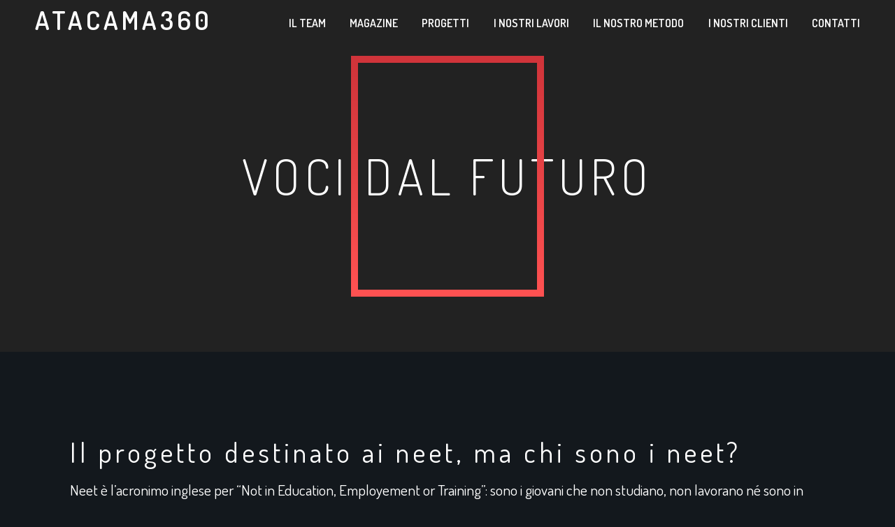

--- FILE ---
content_type: text/html; charset=UTF-8
request_url: https://www.atacama360.it/progetto-sociale-2024-voci-dal-futuro-rivolto-ai-neet/
body_size: 22081
content:
	<!DOCTYPE html>
<html class="no-js" lang="it-IT"> 
<head><meta charset="UTF-8"><script>if(navigator.userAgent.match(/MSIE|Internet Explorer/i)||navigator.userAgent.match(/Trident\/7\..*?rv:11/i)){var href=document.location.href;if(!href.match(/[?&]nowprocket/)){if(href.indexOf("?")==-1){if(href.indexOf("#")==-1){document.location.href=href+"?nowprocket=1"}else{document.location.href=href.replace("#","?nowprocket=1#")}}else{if(href.indexOf("#")==-1){document.location.href=href+"&nowprocket=1"}else{document.location.href=href.replace("#","&nowprocket=1#")}}}}</script><script>class RocketLazyLoadScripts{constructor(){this.v="1.2.5.1",this.triggerEvents=["keydown","mousedown","mousemove","touchmove","touchstart","touchend","wheel"],this.userEventHandler=this._triggerListener.bind(this),this.touchStartHandler=this._onTouchStart.bind(this),this.touchMoveHandler=this._onTouchMove.bind(this),this.touchEndHandler=this._onTouchEnd.bind(this),this.clickHandler=this._onClick.bind(this),this.interceptedClicks=[],this.interceptedClickListeners=[],this._interceptClickListeners(this),window.addEventListener("pageshow",e=>{this.persisted=e.persisted,this.everythingLoaded&&this._triggerLastFunctions()}),document.addEventListener("DOMContentLoaded",()=>{this._preconnect3rdParties()}),this.delayedScripts={normal:[],async:[],defer:[]},this.trash=[],this.allJQueries=[]}_addUserInteractionListener(e){if(document.hidden){e._triggerListener();return}this.triggerEvents.forEach(t=>window.addEventListener(t,e.userEventHandler,{passive:!0})),window.addEventListener("touchstart",e.touchStartHandler,{passive:!0}),window.addEventListener("mousedown",e.touchStartHandler),document.addEventListener("visibilitychange",e.userEventHandler)}_removeUserInteractionListener(){this.triggerEvents.forEach(e=>window.removeEventListener(e,this.userEventHandler,{passive:!0})),document.removeEventListener("visibilitychange",this.userEventHandler)}_onTouchStart(e){"HTML"!==e.target.tagName&&(window.addEventListener("touchend",this.touchEndHandler),window.addEventListener("mouseup",this.touchEndHandler),window.addEventListener("touchmove",this.touchMoveHandler,{passive:!0}),window.addEventListener("mousemove",this.touchMoveHandler),e.target.addEventListener("click",this.clickHandler),this._disableOtherEventListeners(e.target,!0),this._renameDOMAttribute(e.target,"onclick","rocket-onclick"),this._pendingClickStarted())}_onTouchMove(e){window.removeEventListener("touchend",this.touchEndHandler),window.removeEventListener("mouseup",this.touchEndHandler),window.removeEventListener("touchmove",this.touchMoveHandler,{passive:!0}),window.removeEventListener("mousemove",this.touchMoveHandler),e.target.removeEventListener("click",this.clickHandler),this._disableOtherEventListeners(e.target,!1),this._renameDOMAttribute(e.target,"rocket-onclick","onclick"),this._pendingClickFinished()}_onTouchEnd(){window.removeEventListener("touchend",this.touchEndHandler),window.removeEventListener("mouseup",this.touchEndHandler),window.removeEventListener("touchmove",this.touchMoveHandler,{passive:!0}),window.removeEventListener("mousemove",this.touchMoveHandler)}_onClick(e){e.target.removeEventListener("click",this.clickHandler),this._disableOtherEventListeners(e.target,!1),this._renameDOMAttribute(e.target,"rocket-onclick","onclick"),this.interceptedClicks.push(e),e.preventDefault(),e.stopPropagation(),e.stopImmediatePropagation(),this._pendingClickFinished()}_replayClicks(){window.removeEventListener("touchstart",this.touchStartHandler,{passive:!0}),window.removeEventListener("mousedown",this.touchStartHandler),this.interceptedClicks.forEach(e=>{e.target.dispatchEvent(new MouseEvent("click",{view:e.view,bubbles:!0,cancelable:!0}))})}_interceptClickListeners(e){EventTarget.prototype.addEventListenerBase=EventTarget.prototype.addEventListener,EventTarget.prototype.addEventListener=function(t,i,r){"click"!==t||e.windowLoaded||i===e.clickHandler||e.interceptedClickListeners.push({target:this,func:i,options:r}),(this||window).addEventListenerBase(t,i,r)}}_disableOtherEventListeners(e,t){this.interceptedClickListeners.forEach(i=>{i.target===e&&(t?e.removeEventListener("click",i.func,i.options):e.addEventListener("click",i.func,i.options))}),e.parentNode!==document.documentElement&&this._disableOtherEventListeners(e.parentNode,t)}_waitForPendingClicks(){return new Promise(e=>{this._isClickPending?this._pendingClickFinished=e:e()})}_pendingClickStarted(){this._isClickPending=!0}_pendingClickFinished(){this._isClickPending=!1}_renameDOMAttribute(e,t,i){e.hasAttribute&&e.hasAttribute(t)&&(event.target.setAttribute(i,event.target.getAttribute(t)),event.target.removeAttribute(t))}_triggerListener(){this._removeUserInteractionListener(this),"loading"===document.readyState?document.addEventListener("DOMContentLoaded",this._loadEverythingNow.bind(this)):this._loadEverythingNow()}_preconnect3rdParties(){let e=[];document.querySelectorAll("script[type=rocketlazyloadscript][data-rocket-src]").forEach(t=>{let i=t.getAttribute("data-rocket-src");if(i&&0!==i.indexOf("data:")){0===i.indexOf("//")&&(i=location.protocol+i);try{let r=new URL(i).origin;r!==location.origin&&e.push({src:r,crossOrigin:t.crossOrigin||"module"===t.getAttribute("data-rocket-type")})}catch(n){}}}),e=[...new Map(e.map(e=>[JSON.stringify(e),e])).values()],this._batchInjectResourceHints(e,"preconnect")}async _loadEverythingNow(){this.lastBreath=Date.now(),this._delayEventListeners(this),this._delayJQueryReady(this),this._handleDocumentWrite(),this._registerAllDelayedScripts(),this._preloadAllScripts(),await this._loadScriptsFromList(this.delayedScripts.normal),await this._loadScriptsFromList(this.delayedScripts.defer),await this._loadScriptsFromList(this.delayedScripts.async);try{await this._triggerDOMContentLoaded(),await this._pendingWebpackRequests(this),await this._triggerWindowLoad()}catch(e){console.error(e)}window.dispatchEvent(new Event("rocket-allScriptsLoaded")),this.everythingLoaded=!0,this._waitForPendingClicks().then(()=>{this._replayClicks()}),this._emptyTrash()}_registerAllDelayedScripts(){document.querySelectorAll("script[type=rocketlazyloadscript]").forEach(e=>{e.hasAttribute("data-rocket-src")?e.hasAttribute("async")&&!1!==e.async?this.delayedScripts.async.push(e):e.hasAttribute("defer")&&!1!==e.defer||"module"===e.getAttribute("data-rocket-type")?this.delayedScripts.defer.push(e):this.delayedScripts.normal.push(e):this.delayedScripts.normal.push(e)})}async _transformScript(e){if(await this._littleBreath(),!0===e.noModule&&"noModule"in HTMLScriptElement.prototype){e.setAttribute("data-rocket-status","skipped");return}return new Promise(t=>{let i;function r(){(i||e).setAttribute("data-rocket-status","executed"),t()}try{if(navigator.userAgent.indexOf("Firefox/")>0||""===navigator.vendor)i=document.createElement("script"),[...e.attributes].forEach(e=>{let t=e.nodeName;"type"!==t&&("data-rocket-type"===t&&(t="type"),"data-rocket-src"===t&&(t="src"),i.setAttribute(t,e.nodeValue))}),e.text&&(i.text=e.text),i.hasAttribute("src")?(i.addEventListener("load",r),i.addEventListener("error",function(){i.setAttribute("data-rocket-status","failed"),t()}),setTimeout(()=>{i.isConnected||t()},1)):(i.text=e.text,r()),e.parentNode.replaceChild(i,e);else{let n=e.getAttribute("data-rocket-type"),s=e.getAttribute("data-rocket-src");n?(e.type=n,e.removeAttribute("data-rocket-type")):e.removeAttribute("type"),e.addEventListener("load",r),e.addEventListener("error",function(){e.setAttribute("data-rocket-status","failed"),t()}),s?(e.removeAttribute("data-rocket-src"),e.src=s):e.src="data:text/javascript;base64,"+window.btoa(unescape(encodeURIComponent(e.text)))}}catch(a){e.setAttribute("data-rocket-status","failed"),t()}})}async _loadScriptsFromList(e){let t=e.shift();return t&&t.isConnected?(await this._transformScript(t),this._loadScriptsFromList(e)):Promise.resolve()}_preloadAllScripts(){this._batchInjectResourceHints([...this.delayedScripts.normal,...this.delayedScripts.defer,...this.delayedScripts.async],"preload")}_batchInjectResourceHints(e,t){var i=document.createDocumentFragment();e.forEach(e=>{let r=e.getAttribute&&e.getAttribute("data-rocket-src")||e.src;if(r){let n=document.createElement("link");n.href=r,n.rel=t,"preconnect"!==t&&(n.as="script"),e.getAttribute&&"module"===e.getAttribute("data-rocket-type")&&(n.crossOrigin=!0),e.crossOrigin&&(n.crossOrigin=e.crossOrigin),e.integrity&&(n.integrity=e.integrity),i.appendChild(n),this.trash.push(n)}}),document.head.appendChild(i)}_delayEventListeners(e){let t={};function i(i,r){return t[r].eventsToRewrite.indexOf(i)>=0&&!e.everythingLoaded?"rocket-"+i:i}function r(e,r){var n;!t[n=e]&&(t[n]={originalFunctions:{add:n.addEventListener,remove:n.removeEventListener},eventsToRewrite:[]},n.addEventListener=function(){arguments[0]=i(arguments[0],n),t[n].originalFunctions.add.apply(n,arguments)},n.removeEventListener=function(){arguments[0]=i(arguments[0],n),t[n].originalFunctions.remove.apply(n,arguments)}),t[e].eventsToRewrite.push(r)}function n(t,i){let r=t[i];t[i]=null,Object.defineProperty(t,i,{get:()=>r||function(){},set(n){e.everythingLoaded?r=n:t["rocket"+i]=r=n}})}r(document,"DOMContentLoaded"),r(window,"DOMContentLoaded"),r(window,"load"),r(window,"pageshow"),r(document,"readystatechange"),n(document,"onreadystatechange"),n(window,"onload"),n(window,"onpageshow")}_delayJQueryReady(e){let t;function i(t){return e.everythingLoaded?t:t.split(" ").map(e=>"load"===e||0===e.indexOf("load.")?"rocket-jquery-load":e).join(" ")}function r(r){if(r&&r.fn&&!e.allJQueries.includes(r)){r.fn.ready=r.fn.init.prototype.ready=function(t){return e.domReadyFired?t.bind(document)(r):document.addEventListener("rocket-DOMContentLoaded",()=>t.bind(document)(r)),r([])};let n=r.fn.on;r.fn.on=r.fn.init.prototype.on=function(){return this[0]===window&&("string"==typeof arguments[0]||arguments[0]instanceof String?arguments[0]=i(arguments[0]):"object"==typeof arguments[0]&&Object.keys(arguments[0]).forEach(e=>{let t=arguments[0][e];delete arguments[0][e],arguments[0][i(e)]=t})),n.apply(this,arguments),this},e.allJQueries.push(r)}t=r}r(window.jQuery),Object.defineProperty(window,"jQuery",{get:()=>t,set(e){r(e)}})}async _pendingWebpackRequests(e){let t=document.querySelector("script[data-webpack]");async function i(){return new Promise(e=>{t.addEventListener("load",e),t.addEventListener("error",e)})}t&&(await i(),await e._requestAnimFrame(),await e._pendingWebpackRequests(e))}async _triggerDOMContentLoaded(){this.domReadyFired=!0,await this._littleBreath(),document.dispatchEvent(new Event("rocket-readystatechange")),await this._littleBreath(),document.rocketonreadystatechange&&document.rocketonreadystatechange(),await this._littleBreath(),document.dispatchEvent(new Event("rocket-DOMContentLoaded")),await this._littleBreath(),window.dispatchEvent(new Event("rocket-DOMContentLoaded"))}async _triggerWindowLoad(){await this._littleBreath(),document.dispatchEvent(new Event("rocket-readystatechange")),await this._littleBreath(),document.rocketonreadystatechange&&document.rocketonreadystatechange(),await this._littleBreath(),window.dispatchEvent(new Event("rocket-load")),await this._littleBreath(),window.rocketonload&&window.rocketonload(),await this._littleBreath(),this.allJQueries.forEach(e=>e(window).trigger("rocket-jquery-load")),await this._littleBreath();let e=new Event("rocket-pageshow");e.persisted=this.persisted,window.dispatchEvent(e),await this._littleBreath(),window.rocketonpageshow&&window.rocketonpageshow({persisted:this.persisted}),this.windowLoaded=!0}_triggerLastFunctions(){document.onreadystatechange&&document.onreadystatechange(),window.onload&&window.onload(),window.onpageshow&&window.onpageshow({persisted:this.persisted})}_handleDocumentWrite(){let e=new Map;document.write=document.writeln=function(t){let i=document.currentScript;i||console.error("WPRocket unable to document.write this: "+t);let r=document.createRange(),n=i.parentElement,s=e.get(i);void 0===s&&(s=i.nextSibling,e.set(i,s));let a=document.createDocumentFragment();r.setStart(a,0),a.appendChild(r.createContextualFragment(t)),n.insertBefore(a,s)}}async _littleBreath(){Date.now()-this.lastBreath>45&&(await this._requestAnimFrame(),this.lastBreath=Date.now())}async _requestAnimFrame(){return document.hidden?new Promise(e=>setTimeout(e)):new Promise(e=>requestAnimationFrame(e))}_emptyTrash(){this.trash.forEach(e=>e.remove())}static run(){let e=new RocketLazyLoadScripts;e._addUserInteractionListener(e)}}RocketLazyLoadScripts.run();</script>
	
		<meta http-equiv="X-UA-Compatible" content="IE=edge">
    <meta name="viewport" content="width=device-width, initial-scale=1">
	<meta name='robots' content='index, follow, max-image-preview:large, max-snippet:-1, max-video-preview:-1' />

	<!-- This site is optimized with the Yoast SEO plugin v25.8 - https://yoast.com/wordpress/plugins/seo/ -->
	<title>Voci dal futuro - Atacama360</title>
	<meta name="description" content="Il progetto sociale Atacama 4 Neet, per formare i giovani che hanno bisogno di un riscatto sociale" />
	<link rel="canonical" href="https://www.atacama360.it/progetto-sociale-2024-voci-dal-futuro-rivolto-ai-neet/" />
	<meta property="og:locale" content="it_IT" />
	<meta property="og:type" content="article" />
	<meta property="og:title" content="Voci dal futuro - Atacama360" />
	<meta property="og:description" content="Il progetto sociale Atacama 4 Neet, per formare i giovani che hanno bisogno di un riscatto sociale" />
	<meta property="og:url" content="https://www.atacama360.it/progetto-sociale-2024-voci-dal-futuro-rivolto-ai-neet/" />
	<meta property="og:site_name" content="Atacama360" />
	<meta property="article:modified_time" content="2024-07-22T07:36:41+00:00" />
	<meta name="twitter:card" content="summary_large_image" />
	<meta name="twitter:label1" content="Tempo di lettura stimato" />
	<meta name="twitter:data1" content="6 minuti" />
	<script type="application/ld+json" class="yoast-schema-graph">{"@context":"https://schema.org","@graph":[{"@type":"WebPage","@id":"https://www.atacama360.it/progetto-sociale-2024-voci-dal-futuro-rivolto-ai-neet/","url":"https://www.atacama360.it/progetto-sociale-2024-voci-dal-futuro-rivolto-ai-neet/","name":"Voci dal futuro - Atacama360","isPartOf":{"@id":"https://www.atacama360.it/#website"},"datePublished":"2024-07-11T12:57:39+00:00","dateModified":"2024-07-22T07:36:41+00:00","description":"Il progetto sociale Atacama 4 Neet, per formare i giovani che hanno bisogno di un riscatto sociale","breadcrumb":{"@id":"https://www.atacama360.it/progetto-sociale-2024-voci-dal-futuro-rivolto-ai-neet/#breadcrumb"},"inLanguage":"it-IT","potentialAction":[{"@type":"ReadAction","target":["https://www.atacama360.it/progetto-sociale-2024-voci-dal-futuro-rivolto-ai-neet/"]}]},{"@type":"BreadcrumbList","@id":"https://www.atacama360.it/progetto-sociale-2024-voci-dal-futuro-rivolto-ai-neet/#breadcrumb","itemListElement":[{"@type":"ListItem","position":1,"name":"Home","item":"https://www.atacama360.it/"},{"@type":"ListItem","position":2,"name":"Voci dal futuro"}]},{"@type":"WebSite","@id":"https://www.atacama360.it/#website","url":"https://www.atacama360.it/","name":"atacama360","description":"una Cooperativa sociale dove la creatività incontra la responsabilità sociale","publisher":{"@id":"https://www.atacama360.it/#organization"},"potentialAction":[{"@type":"SearchAction","target":{"@type":"EntryPoint","urlTemplate":"https://www.atacama360.it/?s={search_term_string}"},"query-input":{"@type":"PropertyValueSpecification","valueRequired":true,"valueName":"search_term_string"}}],"inLanguage":"it-IT"},{"@type":"Organization","@id":"https://www.atacama360.it/#organization","name":"Atacama Società Cooperativa","url":"https://www.atacama360.it/","logo":{"@type":"ImageObject","inLanguage":"it-IT","@id":"https://www.atacama360.it/#/schema/logo/image/","url":"https://www.atacama360.it/wp-content/uploads/2024/02/LOGO-ATACAMA360.png","contentUrl":"https://www.atacama360.it/wp-content/uploads/2024/02/LOGO-ATACAMA360.png","width":1600,"height":437,"caption":"Atacama Società Cooperativa"},"image":{"@id":"https://www.atacama360.it/#/schema/logo/image/"},"sameAs":["https://www.youtube.com/@ATACAMA360"]}]}</script>
	<!-- / Yoast SEO plugin. -->


<link rel='dns-prefetch' href='//fonts.googleapis.com' />
<link rel="alternate" type="application/rss+xml" title="Atacama360 &raquo; Feed" href="https://www.atacama360.it/feed/" />
<style id='wp-img-auto-sizes-contain-inline-css' type='text/css'>
img:is([sizes=auto i],[sizes^="auto," i]){contain-intrinsic-size:3000px 1500px}
/*# sourceURL=wp-img-auto-sizes-contain-inline-css */
</style>
<style id='wp-block-library-inline-css' type='text/css'>
:root{--wp-block-synced-color:#7a00df;--wp-block-synced-color--rgb:122,0,223;--wp-bound-block-color:var(--wp-block-synced-color);--wp-editor-canvas-background:#ddd;--wp-admin-theme-color:#007cba;--wp-admin-theme-color--rgb:0,124,186;--wp-admin-theme-color-darker-10:#006ba1;--wp-admin-theme-color-darker-10--rgb:0,107,160.5;--wp-admin-theme-color-darker-20:#005a87;--wp-admin-theme-color-darker-20--rgb:0,90,135;--wp-admin-border-width-focus:2px}@media (min-resolution:192dpi){:root{--wp-admin-border-width-focus:1.5px}}.wp-element-button{cursor:pointer}:root .has-very-light-gray-background-color{background-color:#eee}:root .has-very-dark-gray-background-color{background-color:#313131}:root .has-very-light-gray-color{color:#eee}:root .has-very-dark-gray-color{color:#313131}:root .has-vivid-green-cyan-to-vivid-cyan-blue-gradient-background{background:linear-gradient(135deg,#00d084,#0693e3)}:root .has-purple-crush-gradient-background{background:linear-gradient(135deg,#34e2e4,#4721fb 50%,#ab1dfe)}:root .has-hazy-dawn-gradient-background{background:linear-gradient(135deg,#faaca8,#dad0ec)}:root .has-subdued-olive-gradient-background{background:linear-gradient(135deg,#fafae1,#67a671)}:root .has-atomic-cream-gradient-background{background:linear-gradient(135deg,#fdd79a,#004a59)}:root .has-nightshade-gradient-background{background:linear-gradient(135deg,#330968,#31cdcf)}:root .has-midnight-gradient-background{background:linear-gradient(135deg,#020381,#2874fc)}:root{--wp--preset--font-size--normal:16px;--wp--preset--font-size--huge:42px}.has-regular-font-size{font-size:1em}.has-larger-font-size{font-size:2.625em}.has-normal-font-size{font-size:var(--wp--preset--font-size--normal)}.has-huge-font-size{font-size:var(--wp--preset--font-size--huge)}.has-text-align-center{text-align:center}.has-text-align-left{text-align:left}.has-text-align-right{text-align:right}.has-fit-text{white-space:nowrap!important}#end-resizable-editor-section{display:none}.aligncenter{clear:both}.items-justified-left{justify-content:flex-start}.items-justified-center{justify-content:center}.items-justified-right{justify-content:flex-end}.items-justified-space-between{justify-content:space-between}.screen-reader-text{border:0;clip-path:inset(50%);height:1px;margin:-1px;overflow:hidden;padding:0;position:absolute;width:1px;word-wrap:normal!important}.screen-reader-text:focus{background-color:#ddd;clip-path:none;color:#444;display:block;font-size:1em;height:auto;left:5px;line-height:normal;padding:15px 23px 14px;text-decoration:none;top:5px;width:auto;z-index:100000}html :where(.has-border-color){border-style:solid}html :where([style*=border-top-color]){border-top-style:solid}html :where([style*=border-right-color]){border-right-style:solid}html :where([style*=border-bottom-color]){border-bottom-style:solid}html :where([style*=border-left-color]){border-left-style:solid}html :where([style*=border-width]){border-style:solid}html :where([style*=border-top-width]){border-top-style:solid}html :where([style*=border-right-width]){border-right-style:solid}html :where([style*=border-bottom-width]){border-bottom-style:solid}html :where([style*=border-left-width]){border-left-style:solid}html :where(img[class*=wp-image-]){height:auto;max-width:100%}:where(figure){margin:0 0 1em}html :where(.is-position-sticky){--wp-admin--admin-bar--position-offset:var(--wp-admin--admin-bar--height,0px)}@media screen and (max-width:600px){html :where(.is-position-sticky){--wp-admin--admin-bar--position-offset:0px}}

/*# sourceURL=wp-block-library-inline-css */
</style><style id='global-styles-inline-css' type='text/css'>
:root{--wp--preset--aspect-ratio--square: 1;--wp--preset--aspect-ratio--4-3: 4/3;--wp--preset--aspect-ratio--3-4: 3/4;--wp--preset--aspect-ratio--3-2: 3/2;--wp--preset--aspect-ratio--2-3: 2/3;--wp--preset--aspect-ratio--16-9: 16/9;--wp--preset--aspect-ratio--9-16: 9/16;--wp--preset--color--black: #000000;--wp--preset--color--cyan-bluish-gray: #abb8c3;--wp--preset--color--white: #ffffff;--wp--preset--color--pale-pink: #f78da7;--wp--preset--color--vivid-red: #cf2e2e;--wp--preset--color--luminous-vivid-orange: #ff6900;--wp--preset--color--luminous-vivid-amber: #fcb900;--wp--preset--color--light-green-cyan: #7bdcb5;--wp--preset--color--vivid-green-cyan: #00d084;--wp--preset--color--pale-cyan-blue: #8ed1fc;--wp--preset--color--vivid-cyan-blue: #0693e3;--wp--preset--color--vivid-purple: #9b51e0;--wp--preset--color--color-red: #ff5252;--wp--preset--color--color-grey: #35353A;--wp--preset--gradient--vivid-cyan-blue-to-vivid-purple: linear-gradient(135deg,rgb(6,147,227) 0%,rgb(155,81,224) 100%);--wp--preset--gradient--light-green-cyan-to-vivid-green-cyan: linear-gradient(135deg,rgb(122,220,180) 0%,rgb(0,208,130) 100%);--wp--preset--gradient--luminous-vivid-amber-to-luminous-vivid-orange: linear-gradient(135deg,rgb(252,185,0) 0%,rgb(255,105,0) 100%);--wp--preset--gradient--luminous-vivid-orange-to-vivid-red: linear-gradient(135deg,rgb(255,105,0) 0%,rgb(207,46,46) 100%);--wp--preset--gradient--very-light-gray-to-cyan-bluish-gray: linear-gradient(135deg,rgb(238,238,238) 0%,rgb(169,184,195) 100%);--wp--preset--gradient--cool-to-warm-spectrum: linear-gradient(135deg,rgb(74,234,220) 0%,rgb(151,120,209) 20%,rgb(207,42,186) 40%,rgb(238,44,130) 60%,rgb(251,105,98) 80%,rgb(254,248,76) 100%);--wp--preset--gradient--blush-light-purple: linear-gradient(135deg,rgb(255,206,236) 0%,rgb(152,150,240) 100%);--wp--preset--gradient--blush-bordeaux: linear-gradient(135deg,rgb(254,205,165) 0%,rgb(254,45,45) 50%,rgb(107,0,62) 100%);--wp--preset--gradient--luminous-dusk: linear-gradient(135deg,rgb(255,203,112) 0%,rgb(199,81,192) 50%,rgb(65,88,208) 100%);--wp--preset--gradient--pale-ocean: linear-gradient(135deg,rgb(255,245,203) 0%,rgb(182,227,212) 50%,rgb(51,167,181) 100%);--wp--preset--gradient--electric-grass: linear-gradient(135deg,rgb(202,248,128) 0%,rgb(113,206,126) 100%);--wp--preset--gradient--midnight: linear-gradient(135deg,rgb(2,3,129) 0%,rgb(40,116,252) 100%);--wp--preset--font-size--small: 10px;--wp--preset--font-size--medium: 20px;--wp--preset--font-size--large: 36px;--wp--preset--font-size--x-large: 42px;--wp--preset--font-size--normal: 13px;--wp--preset--font-size--huge: 49px;--wp--preset--spacing--20: 0.44rem;--wp--preset--spacing--30: 0.67rem;--wp--preset--spacing--40: 1rem;--wp--preset--spacing--50: 1.5rem;--wp--preset--spacing--60: 2.25rem;--wp--preset--spacing--70: 3.38rem;--wp--preset--spacing--80: 5.06rem;--wp--preset--shadow--natural: 6px 6px 9px rgba(0, 0, 0, 0.2);--wp--preset--shadow--deep: 12px 12px 50px rgba(0, 0, 0, 0.4);--wp--preset--shadow--sharp: 6px 6px 0px rgba(0, 0, 0, 0.2);--wp--preset--shadow--outlined: 6px 6px 0px -3px rgb(255, 255, 255), 6px 6px rgb(0, 0, 0);--wp--preset--shadow--crisp: 6px 6px 0px rgb(0, 0, 0);}:where(.is-layout-flex){gap: 0.5em;}:where(.is-layout-grid){gap: 0.5em;}body .is-layout-flex{display: flex;}.is-layout-flex{flex-wrap: wrap;align-items: center;}.is-layout-flex > :is(*, div){margin: 0;}body .is-layout-grid{display: grid;}.is-layout-grid > :is(*, div){margin: 0;}:where(.wp-block-columns.is-layout-flex){gap: 2em;}:where(.wp-block-columns.is-layout-grid){gap: 2em;}:where(.wp-block-post-template.is-layout-flex){gap: 1.25em;}:where(.wp-block-post-template.is-layout-grid){gap: 1.25em;}.has-black-color{color: var(--wp--preset--color--black) !important;}.has-cyan-bluish-gray-color{color: var(--wp--preset--color--cyan-bluish-gray) !important;}.has-white-color{color: var(--wp--preset--color--white) !important;}.has-pale-pink-color{color: var(--wp--preset--color--pale-pink) !important;}.has-vivid-red-color{color: var(--wp--preset--color--vivid-red) !important;}.has-luminous-vivid-orange-color{color: var(--wp--preset--color--luminous-vivid-orange) !important;}.has-luminous-vivid-amber-color{color: var(--wp--preset--color--luminous-vivid-amber) !important;}.has-light-green-cyan-color{color: var(--wp--preset--color--light-green-cyan) !important;}.has-vivid-green-cyan-color{color: var(--wp--preset--color--vivid-green-cyan) !important;}.has-pale-cyan-blue-color{color: var(--wp--preset--color--pale-cyan-blue) !important;}.has-vivid-cyan-blue-color{color: var(--wp--preset--color--vivid-cyan-blue) !important;}.has-vivid-purple-color{color: var(--wp--preset--color--vivid-purple) !important;}.has-black-background-color{background-color: var(--wp--preset--color--black) !important;}.has-cyan-bluish-gray-background-color{background-color: var(--wp--preset--color--cyan-bluish-gray) !important;}.has-white-background-color{background-color: var(--wp--preset--color--white) !important;}.has-pale-pink-background-color{background-color: var(--wp--preset--color--pale-pink) !important;}.has-vivid-red-background-color{background-color: var(--wp--preset--color--vivid-red) !important;}.has-luminous-vivid-orange-background-color{background-color: var(--wp--preset--color--luminous-vivid-orange) !important;}.has-luminous-vivid-amber-background-color{background-color: var(--wp--preset--color--luminous-vivid-amber) !important;}.has-light-green-cyan-background-color{background-color: var(--wp--preset--color--light-green-cyan) !important;}.has-vivid-green-cyan-background-color{background-color: var(--wp--preset--color--vivid-green-cyan) !important;}.has-pale-cyan-blue-background-color{background-color: var(--wp--preset--color--pale-cyan-blue) !important;}.has-vivid-cyan-blue-background-color{background-color: var(--wp--preset--color--vivid-cyan-blue) !important;}.has-vivid-purple-background-color{background-color: var(--wp--preset--color--vivid-purple) !important;}.has-black-border-color{border-color: var(--wp--preset--color--black) !important;}.has-cyan-bluish-gray-border-color{border-color: var(--wp--preset--color--cyan-bluish-gray) !important;}.has-white-border-color{border-color: var(--wp--preset--color--white) !important;}.has-pale-pink-border-color{border-color: var(--wp--preset--color--pale-pink) !important;}.has-vivid-red-border-color{border-color: var(--wp--preset--color--vivid-red) !important;}.has-luminous-vivid-orange-border-color{border-color: var(--wp--preset--color--luminous-vivid-orange) !important;}.has-luminous-vivid-amber-border-color{border-color: var(--wp--preset--color--luminous-vivid-amber) !important;}.has-light-green-cyan-border-color{border-color: var(--wp--preset--color--light-green-cyan) !important;}.has-vivid-green-cyan-border-color{border-color: var(--wp--preset--color--vivid-green-cyan) !important;}.has-pale-cyan-blue-border-color{border-color: var(--wp--preset--color--pale-cyan-blue) !important;}.has-vivid-cyan-blue-border-color{border-color: var(--wp--preset--color--vivid-cyan-blue) !important;}.has-vivid-purple-border-color{border-color: var(--wp--preset--color--vivid-purple) !important;}.has-vivid-cyan-blue-to-vivid-purple-gradient-background{background: var(--wp--preset--gradient--vivid-cyan-blue-to-vivid-purple) !important;}.has-light-green-cyan-to-vivid-green-cyan-gradient-background{background: var(--wp--preset--gradient--light-green-cyan-to-vivid-green-cyan) !important;}.has-luminous-vivid-amber-to-luminous-vivid-orange-gradient-background{background: var(--wp--preset--gradient--luminous-vivid-amber-to-luminous-vivid-orange) !important;}.has-luminous-vivid-orange-to-vivid-red-gradient-background{background: var(--wp--preset--gradient--luminous-vivid-orange-to-vivid-red) !important;}.has-very-light-gray-to-cyan-bluish-gray-gradient-background{background: var(--wp--preset--gradient--very-light-gray-to-cyan-bluish-gray) !important;}.has-cool-to-warm-spectrum-gradient-background{background: var(--wp--preset--gradient--cool-to-warm-spectrum) !important;}.has-blush-light-purple-gradient-background{background: var(--wp--preset--gradient--blush-light-purple) !important;}.has-blush-bordeaux-gradient-background{background: var(--wp--preset--gradient--blush-bordeaux) !important;}.has-luminous-dusk-gradient-background{background: var(--wp--preset--gradient--luminous-dusk) !important;}.has-pale-ocean-gradient-background{background: var(--wp--preset--gradient--pale-ocean) !important;}.has-electric-grass-gradient-background{background: var(--wp--preset--gradient--electric-grass) !important;}.has-midnight-gradient-background{background: var(--wp--preset--gradient--midnight) !important;}.has-small-font-size{font-size: var(--wp--preset--font-size--small) !important;}.has-medium-font-size{font-size: var(--wp--preset--font-size--medium) !important;}.has-large-font-size{font-size: var(--wp--preset--font-size--large) !important;}.has-x-large-font-size{font-size: var(--wp--preset--font-size--x-large) !important;}
/*# sourceURL=global-styles-inline-css */
</style>

<style id='classic-theme-styles-inline-css' type='text/css'>
/*! This file is auto-generated */
.wp-block-button__link{color:#fff;background-color:#32373c;border-radius:9999px;box-shadow:none;text-decoration:none;padding:calc(.667em + 2px) calc(1.333em + 2px);font-size:1.125em}.wp-block-file__button{background:#32373c;color:#fff;text-decoration:none}
/*# sourceURL=/wp-includes/css/classic-themes.min.css */
</style>
<link data-minify="1" rel='stylesheet' id='redux-extendify-styles-css' href='https://www.atacama360.it/wp-content/cache/min/1/wp-content/plugins/redux-framework/redux-core/assets/css/extendify-utilities.css?ver=1730120185' type='text/css' media='all' />
<link data-minify="1" rel='stylesheet' id='boxmessage-style-css' href='https://www.atacama360.it/wp-content/cache/min/1/wp-content/plugins/boxmessagewpb/assets/css/style.css?ver=1730120185' type='text/css' media='all' />
<link data-minify="1" rel='stylesheet' id='cf7-builder-css' href='https://www.atacama360.it/wp-content/cache/min/1/wp-content/plugins/contact-form-7-builder-designer/frontend/css/cf7-builder.css?ver=1730120185' type='text/css' media='all' />
<link data-minify="1" rel='stylesheet' id='fontawesome-css' href='https://www.atacama360.it/wp-content/cache/min/1/wp-content/plugins/contact-form-7-builder-designer/font-awesome/css/font-awesome.min.css?ver=1730120185' type='text/css' media='all' />
<link rel='stylesheet' id='animations-css' href='https://www.atacama360.it/wp-content/plugins/boxmessagewpb/assets/css/animations.min.css?ver=6.9' type='text/css' media='all' />
<link data-minify="1" rel='stylesheet' id='cf7mls-css' href='https://www.atacama360.it/wp-content/cache/min/1/wp-content/plugins/ninjateam-cf7-multi-step-pro/assets/frontend/css/cf7mls.css?ver=1730120185' type='text/css' media='all' />
<link data-minify="1" rel='stylesheet' id='cf7mls_progress_bar-css' href='https://www.atacama360.it/wp-content/cache/min/1/wp-content/plugins/ninjateam-cf7-multi-step-pro/assets/frontend/css/progress_bar.css?ver=1730120185' type='text/css' media='all' />
<link rel='stylesheet' id='cf7mls_animate-css' href='https://www.atacama360.it/wp-content/plugins/ninjateam-cf7-multi-step-pro/assets/frontend/animate/animate.min.css?ver=2.7.5' type='text/css' media='all' />
<link data-minify="1" rel='stylesheet' id='mousiqua-style-css' href='https://www.atacama360.it/wp-content/cache/min/1/wp-content/themes/mousiqua/style.css?ver=1730120185' type='text/css' media='all' />
<link data-minify="1" rel='stylesheet' id='yourstyle-css' href='https://www.atacama360.it/wp-content/cache/min/1/wp-content/themes/mousiqua/includes/css/yourstyle.css?ver=1730120185' type='text/css' media='all' />
<link data-minify="1" rel='stylesheet' id='bootstrap-css' href='https://www.atacama360.it/wp-content/cache/min/1/wp-content/themes/mousiqua/includes/css/bootstrap.css?ver=1730120185' type='text/css' media='all' />
<link data-minify="1" rel='stylesheet' id='base-css' href='https://www.atacama360.it/wp-content/cache/min/1/wp-content/themes/mousiqua/includes/css/base.css?ver=1730120185' type='text/css' media='all' />
<link data-minify="1" rel='stylesheet' id='mousiqua-main-css' href='https://www.atacama360.it/wp-content/cache/min/1/wp-content/themes/mousiqua/includes/css/main.css?ver=1730120185' type='text/css' media='all' />
<link data-minify="1" rel='stylesheet' id='mousiqua-flexslider-css' href='https://www.atacama360.it/wp-content/cache/min/1/wp-content/themes/mousiqua/includes/css/flexslider.css?ver=1730120185' type='text/css' media='all' />
<link data-minify="1" rel='stylesheet' id='magnific-popup-css' href='https://www.atacama360.it/wp-content/cache/min/1/wp-content/themes/mousiqua/includes/css/magnific-popup.css?ver=1730120185' type='text/css' media='all' />
<link data-minify="1" rel='stylesheet' id='fonts-css' href='https://www.atacama360.it/wp-content/cache/min/1/wp-content/themes/mousiqua/includes/css/fonts.css?ver=1730120185' type='text/css' media='all' />
<link rel='stylesheet' id='mousiqua_fonts-css' href='//fonts.googleapis.com/css?family=Dosis%3A100%2C300%2C400%2C600%2C700%7CRaleway%3A100%2C400%2C500%2C600%2C700%7COpen+Sans%3A300i%2C300%2C400%2C400i%2C600%2C700%2C800&#038;ver=1.0.0' type='text/css' media='all' />
<link data-minify="1" rel='stylesheet' id='js_composer_front-css' href='https://www.atacama360.it/wp-content/cache/background-css/www.atacama360.it/wp-content/cache/min/1/wp-content/plugins/js_composer/assets/css/js_composer.min.css?ver=1730120185&wpr_t=1768404910' type='text/css' media='all' />
<link data-minify="1" rel='stylesheet' id='bsf-Defaults-css' href='https://www.atacama360.it/wp-content/cache/min/1/wp-content/uploads/smile_fonts/Defaults/Defaults.css?ver=1730120185' type='text/css' media='all' />
<script type="text/javascript" src="https://www.atacama360.it/wp-includes/js/jquery/jquery.min.js?ver=3.7.1" id="jquery-core-js"></script>
<script type="text/javascript" src="https://www.atacama360.it/wp-includes/js/jquery/jquery-migrate.min.js?ver=3.4.1" id="jquery-migrate-js"></script>
<script type="text/javascript" src="https://www.atacama360.it/wp-content/plugins/contact-form-7-whatsapp/frontend/js/cf7_whatsapp.js?ver=1768401310" id="cf7-whatsapp-js"></script>
<script type="rocketlazyloadscript"></script><link rel="https://api.w.org/" href="https://www.atacama360.it/wp-json/" /><link rel="alternate" title="JSON" type="application/json" href="https://www.atacama360.it/wp-json/wp/v2/pages/1749" /><link rel='shortlink' href='https://www.atacama360.it/?p=1749' />
<meta name="generator" content="Redux 4.4.13" /><!-- HFCM by 99 Robots - Snippet # 1: tagmanager -->
<!-- Google tag (gtag.js) --> <script type="rocketlazyloadscript" async data-rocket-src="https://www.googletagmanager.com/gtag/js?id=G-KT6E4KY87C"></script> <script type="rocketlazyloadscript">   window.dataLayer = window.dataLayer || [];   function gtag(){dataLayer.push(arguments);}   gtag('js', new Date());   gtag('config', 'G-KT6E4KY87C'); </script>
<!-- /end HFCM by 99 Robots -->
<style type="text/css">div[id^="wpcf7-f1541"] button.cf7mls_next {   }div[id^="wpcf7-f1541"] button.cf7mls_back {   }div[id^="wpcf7-f853"] button.cf7mls_next { background-color: #2437e2;  }div[id^="wpcf7-f853"] button.cf7mls_back { background-color: #ffffff;  }div[id^="wpcf7-f8"] button.cf7mls_next {   }div[id^="wpcf7-f8"] button.cf7mls_back {   }div[id^="wpcf7-f6"] button.cf7mls_next {   }div[id^="wpcf7-f6"] button.cf7mls_back {   }div[id^="wpcf7-f7"] button.cf7mls_next {   }div[id^="wpcf7-f7"] button.cf7mls_back {   }</style><meta name="generator" content="Powered by WPBakery Page Builder - drag and drop page builder for WordPress."/>
<noscript><style>.lazyload[data-src]{display:none !important;}</style></noscript><style>.lazyload{background-image:none !important;}.lazyload:before{background-image:none !important;}</style><meta name="generator" content="Powered by Slider Revolution 6.6.20 - responsive, Mobile-Friendly Slider Plugin for WordPress with comfortable drag and drop interface." />
<link rel="icon" href="https://www.atacama360.it/wp-content/uploads/2022/06/cropped-favicon-32x32.png" sizes="32x32" />
<link rel="icon" href="https://www.atacama360.it/wp-content/uploads/2022/06/cropped-favicon-192x192.png" sizes="192x192" />
<link rel="apple-touch-icon" href="https://www.atacama360.it/wp-content/uploads/2022/06/cropped-favicon-180x180.png" />
<meta name="msapplication-TileImage" content="https://www.atacama360.it/wp-content/uploads/2022/06/cropped-favicon-270x270.png" />
<script>function setREVStartSize(e){
			//window.requestAnimationFrame(function() {
				window.RSIW = window.RSIW===undefined ? window.innerWidth : window.RSIW;
				window.RSIH = window.RSIH===undefined ? window.innerHeight : window.RSIH;
				try {
					var pw = document.getElementById(e.c).parentNode.offsetWidth,
						newh;
					pw = pw===0 || isNaN(pw) || (e.l=="fullwidth" || e.layout=="fullwidth") ? window.RSIW : pw;
					e.tabw = e.tabw===undefined ? 0 : parseInt(e.tabw);
					e.thumbw = e.thumbw===undefined ? 0 : parseInt(e.thumbw);
					e.tabh = e.tabh===undefined ? 0 : parseInt(e.tabh);
					e.thumbh = e.thumbh===undefined ? 0 : parseInt(e.thumbh);
					e.tabhide = e.tabhide===undefined ? 0 : parseInt(e.tabhide);
					e.thumbhide = e.thumbhide===undefined ? 0 : parseInt(e.thumbhide);
					e.mh = e.mh===undefined || e.mh=="" || e.mh==="auto" ? 0 : parseInt(e.mh,0);
					if(e.layout==="fullscreen" || e.l==="fullscreen")
						newh = Math.max(e.mh,window.RSIH);
					else{
						e.gw = Array.isArray(e.gw) ? e.gw : [e.gw];
						for (var i in e.rl) if (e.gw[i]===undefined || e.gw[i]===0) e.gw[i] = e.gw[i-1];
						e.gh = e.el===undefined || e.el==="" || (Array.isArray(e.el) && e.el.length==0)? e.gh : e.el;
						e.gh = Array.isArray(e.gh) ? e.gh : [e.gh];
						for (var i in e.rl) if (e.gh[i]===undefined || e.gh[i]===0) e.gh[i] = e.gh[i-1];
											
						var nl = new Array(e.rl.length),
							ix = 0,
							sl;
						e.tabw = e.tabhide>=pw ? 0 : e.tabw;
						e.thumbw = e.thumbhide>=pw ? 0 : e.thumbw;
						e.tabh = e.tabhide>=pw ? 0 : e.tabh;
						e.thumbh = e.thumbhide>=pw ? 0 : e.thumbh;
						for (var i in e.rl) nl[i] = e.rl[i]<window.RSIW ? 0 : e.rl[i];
						sl = nl[0];
						for (var i in nl) if (sl>nl[i] && nl[i]>0) { sl = nl[i]; ix=i;}
						var m = pw>(e.gw[ix]+e.tabw+e.thumbw) ? 1 : (pw-(e.tabw+e.thumbw)) / (e.gw[ix]);
						newh =  (e.gh[ix] * m) + (e.tabh + e.thumbh);
					}
					var el = document.getElementById(e.c);
					if (el!==null && el) el.style.height = newh+"px";
					el = document.getElementById(e.c+"_wrapper");
					if (el!==null && el) {
						el.style.height = newh+"px";
						el.style.display = "block";
					}
				} catch(e){
					console.log("Failure at Presize of Slider:" + e)
				}
			//});
		  };</script>
		<style type="text/css" id="wp-custom-css">
			h2.large {
    font-size: 4.4rem;
    line-height: 1.5;
    letter-spacing: .425rem;
    font-weight: 100;
}

.text {
    font-size: 1rem !important;
    font-family: "Dosis", "Helvetica Neue", Helvetica, Arial, sans-serif;
}

.main-nav li {
    font-size: 1rem !important;
    font-family: "Dosis", "Helvetica Neue", Helvetica, Arial, sans-serif;
}

.header .logo h2 {
    font-size: 2.3rem;
}

@media all and (max-width: 990px) {
.main-nav li {
    margin-top: 40px !important;
}
}
.wp-caption-text {
		font-style: italic !important;
			opacity: 0.5;
			font-size: 15px !important;
}

.blog-detail .opc-70 {
    text-transform: lowercase !important;
}

h3, .h3 {
    font-size: 1.7rem;
}

p em {
    font-style: italic !important;
    font-weight: 100;
		float: unset;
	  display: contents !important;
}

.blog a {
    color: #df5f59;
    font-weight: bold;
    text-decoration: underline;
}

.blog.index h2 a {
    color: #fff;
    text-decoration: none !important;
    font-weight: normal !important;
}

h1, h2, h3, h4, h5, h6, .h1, .h3, .h4, .h5, .h6 {
    margin-bottom: .7rem !important;
}

.post-content p, .comment-text p {
    margin-bottom: 15px !important;
}		</style>
		 
<style type="text/css" class="mousiqua-custom-dynamic-css">
 
</style>

<style type="text/css" data-type="vc_shortcodes-custom-css">.vc_custom_1715004590002{margin-bottom: 30px !important;}</style><noscript><style> .wpb_animate_when_almost_visible { opacity: 1; }</style></noscript><noscript><style id="rocket-lazyload-nojs-css">.rll-youtube-player, [data-lazy-src]{display:none !important;}</style></noscript><link rel='stylesheet' id='lightbox2-css' href='https://www.atacama360.it/wp-content/cache/background-css/www.atacama360.it/wp-content/plugins/js_composer/assets/lib/lightbox2/dist/css/lightbox.min.css?ver=7.4&wpr_t=1768404910' type='text/css' media='all' />
<link rel='stylesheet' id='vc_animate-css-css' href='https://www.atacama360.it/wp-content/plugins/js_composer/assets/lib/bower/animate-css/animate.min.css?ver=7.4' type='text/css' media='all' />
<link data-minify="1" rel='stylesheet' id='contact-form-7-css' href='https://www.atacama360.it/wp-content/cache/min/1/wp-content/plugins/contact-form-7/includes/css/styles.css?ver=1730120875' type='text/css' media='all' />
<link data-minify="1" rel='stylesheet' id='rs-plugin-settings-css' href='https://www.atacama360.it/wp-content/cache/min/1/wp-content/plugins/revslider/public/assets/css/rs6.css?ver=1730120185' type='text/css' media='all' />
<style id='rs-plugin-settings-inline-css' type='text/css'>
#rs-demo-id {}
/*# sourceURL=rs-plugin-settings-inline-css */
</style>
<style id="wpr-lazyload-bg-container"></style><style id="wpr-lazyload-bg-exclusion"></style>
<noscript>
<style id="wpr-lazyload-bg-nostyle">.vc_pixel_icon-alert{--wpr-bg-046513ee-a35a-4a11-af1d-81d4793b6ee0: url('https://www.atacama360.it/wp-content/plugins/js_composer/assets/vc/alert.png');}.vc_pixel_icon-info{--wpr-bg-ec31888e-53fc-4881-bd8e-1ad9e0d91e81: url('https://www.atacama360.it/wp-content/plugins/js_composer/assets/vc/info.png');}.vc_pixel_icon-tick{--wpr-bg-3a0c9c5e-51ad-4b04-a11d-7a94401e44d4: url('https://www.atacama360.it/wp-content/plugins/js_composer/assets/vc/tick.png');}.vc_pixel_icon-explanation{--wpr-bg-1d576374-a1c7-43f6-b308-e1e7202d71d5: url('https://www.atacama360.it/wp-content/plugins/js_composer/assets/vc/exclamation.png');}.vc_pixel_icon-address_book{--wpr-bg-8b07c046-388a-4ea5-b166-19dd40e77f32: url('https://www.atacama360.it/wp-content/plugins/js_composer/assets/images/icons/address-book.png');}.vc_pixel_icon-alarm_clock{--wpr-bg-cf2dc593-1550-4e1e-a0e8-bcccadac7f67: url('https://www.atacama360.it/wp-content/plugins/js_composer/assets/images/icons/alarm-clock.png');}.vc_pixel_icon-anchor{--wpr-bg-84d553ce-d728-478f-b9cd-6ac6d984e6d7: url('https://www.atacama360.it/wp-content/plugins/js_composer/assets/images/icons/anchor.png');}.vc_pixel_icon-application_image{--wpr-bg-b5090e82-4596-4c82-b031-009ec049f78f: url('https://www.atacama360.it/wp-content/plugins/js_composer/assets/images/icons/application-image.png');}.vc_pixel_icon-arrow{--wpr-bg-36d68357-c351-4432-b0d6-b8e118703efa: url('https://www.atacama360.it/wp-content/plugins/js_composer/assets/images/icons/arrow.png');}.vc_pixel_icon-asterisk{--wpr-bg-463727b6-bbec-405c-a557-1d79d3314dc8: url('https://www.atacama360.it/wp-content/plugins/js_composer/assets/images/icons/asterisk.png');}.vc_pixel_icon-hammer{--wpr-bg-dbf85693-b474-46c1-a873-3442029de81a: url('https://www.atacama360.it/wp-content/plugins/js_composer/assets/images/icons/auction-hammer.png');}.vc_pixel_icon-balloon{--wpr-bg-f30e1883-c060-4329-8ef9-8b3934dd2b4c: url('https://www.atacama360.it/wp-content/plugins/js_composer/assets/images/icons/balloon.png');}.vc_pixel_icon-balloon_buzz{--wpr-bg-e227f7e3-9b68-41f0-9831-74e9216d0941: url('https://www.atacama360.it/wp-content/plugins/js_composer/assets/images/icons/balloon-buzz.png');}.vc_pixel_icon-balloon_facebook{--wpr-bg-6ba181c5-9f86-4616-b2f2-7dcb0ebe797b: url('https://www.atacama360.it/wp-content/plugins/js_composer/assets/images/icons/balloon-facebook.png');}.vc_pixel_icon-balloon_twitter{--wpr-bg-fa4eca32-fe4e-4e36-a556-3232b121daa3: url('https://www.atacama360.it/wp-content/plugins/js_composer/assets/images/icons/balloon-twitter.png');}.vc_pixel_icon-battery{--wpr-bg-ea2ed23e-ef1d-4ab0-88ba-8d9b1d2e7b34: url('https://www.atacama360.it/wp-content/plugins/js_composer/assets/images/icons/battery-full.png');}.vc_pixel_icon-binocular{--wpr-bg-3c0dc42c-576d-40ef-a7cc-ce2ec0e41662: url('https://www.atacama360.it/wp-content/plugins/js_composer/assets/images/icons/binocular.png');}.vc_pixel_icon-document_excel{--wpr-bg-eac9b48a-3f3d-4f74-983c-88a836d6aeef: url('https://www.atacama360.it/wp-content/plugins/js_composer/assets/images/icons/blue-document-excel.png');}.vc_pixel_icon-document_image{--wpr-bg-f48f0633-ca0b-4397-a506-b4410100120b: url('https://www.atacama360.it/wp-content/plugins/js_composer/assets/images/icons/blue-document-image.png');}.vc_pixel_icon-document_music{--wpr-bg-279e69b4-33b5-49b5-9b56-89320ce7a8e3: url('https://www.atacama360.it/wp-content/plugins/js_composer/assets/images/icons/blue-document-music.png');}.vc_pixel_icon-document_office{--wpr-bg-5a70054b-f583-4caa-a5a4-71d9a4317e03: url('https://www.atacama360.it/wp-content/plugins/js_composer/assets/images/icons/blue-document-office.png');}.vc_pixel_icon-document_pdf{--wpr-bg-5d7304bc-cb8c-4d09-8546-e67d8c2fe709: url('https://www.atacama360.it/wp-content/plugins/js_composer/assets/images/icons/blue-document-pdf.png');}.vc_pixel_icon-document_powerpoint{--wpr-bg-fa63fe4c-605f-4b86-a15e-faf398f5fd8d: url('https://www.atacama360.it/wp-content/plugins/js_composer/assets/images/icons/blue-document-powerpoint.png');}.vc_pixel_icon-document_word{--wpr-bg-06331375-55de-4631-976e-45c1b615315b: url('https://www.atacama360.it/wp-content/plugins/js_composer/assets/images/icons/blue-document-word.png');}.vc_pixel_icon-bookmark{--wpr-bg-3ce03f2c-74a7-450a-954e-1ac42ce11461: url('https://www.atacama360.it/wp-content/plugins/js_composer/assets/images/icons/bookmark.png');}.vc_pixel_icon-camcorder{--wpr-bg-390bc492-5b2c-4825-9064-42967bd70a39: url('https://www.atacama360.it/wp-content/plugins/js_composer/assets/images/icons/camcorder.png');}.vc_pixel_icon-camera{--wpr-bg-b0d9ab97-1e46-4838-909b-ff331a9e3b30: url('https://www.atacama360.it/wp-content/plugins/js_composer/assets/images/icons/camera.png');}.vc_pixel_icon-chart{--wpr-bg-d0f56103-0570-48da-addd-63b44c9edf46: url('https://www.atacama360.it/wp-content/plugins/js_composer/assets/images/icons/chart.png');}.vc_pixel_icon-chart_pie{--wpr-bg-ae7ea431-e725-4bcf-a59e-5bd99fa59bc8: url('https://www.atacama360.it/wp-content/plugins/js_composer/assets/images/icons/chart-pie.png');}.vc_pixel_icon-clock{--wpr-bg-e9179217-3bef-4386-ae9d-8f8ce2fad991: url('https://www.atacama360.it/wp-content/plugins/js_composer/assets/images/icons/clock.png');}.vc_pixel_icon-play{--wpr-bg-4f099a3f-aab4-4993-b3a1-c97626b37a0c: url('https://www.atacama360.it/wp-content/plugins/js_composer/assets/images/icons/control.png');}.vc_pixel_icon-fire{--wpr-bg-53bb5edd-a635-47c6-9f41-a113831f977c: url('https://www.atacama360.it/wp-content/plugins/js_composer/assets/images/icons/fire.png');}.vc_pixel_icon-heart{--wpr-bg-5e8f980d-2e75-48b7-9ab8-645111e67513: url('https://www.atacama360.it/wp-content/plugins/js_composer/assets/images/icons/heart.png');}.vc_pixel_icon-mail{--wpr-bg-3dc86914-9334-431c-bd59-3451d8c6e40d: url('https://www.atacama360.it/wp-content/plugins/js_composer/assets/images/icons/mail.png');}.vc_pixel_icon-shield{--wpr-bg-7f8c5c86-f76b-4e46-917c-2261baa6940a: url('https://www.atacama360.it/wp-content/plugins/js_composer/assets/images/icons/plus-shield.png');}.vc_pixel_icon-video{--wpr-bg-87aca2ed-e5ce-4ba4-92cb-386a4e9f21d5: url('https://www.atacama360.it/wp-content/plugins/js_composer/assets/images/icons/video.png');}.lb-cancel{--wpr-bg-6cf63aa9-f632-471c-83c4-b40aae9c52fb: url('https://www.atacama360.it/wp-content/plugins/js_composer/assets/lib/lightbox2/dist/images/loading.gif');}.lb-nav a.lb-prev{--wpr-bg-d0e322ee-ef40-4e2b-94b4-cc721cd1a2e6: url('https://www.atacama360.it/wp-content/plugins/js_composer/assets/lib/lightbox2/dist/images/prev.png');}.lb-nav a.lb-next{--wpr-bg-9382ebf6-9b4b-49a7-b28d-0e5ca522bd38: url('https://www.atacama360.it/wp-content/plugins/js_composer/assets/lib/lightbox2/dist/images/next.png');}.lb-data .lb-close{--wpr-bg-40da768c-4e9a-40c7-808f-5f27dc4eb023: url('https://www.atacama360.it/wp-content/plugins/js_composer/assets/lib/lightbox2/dist/images/close.png');}</style>
</noscript>
<script type="application/javascript">const rocket_pairs = [{"selector":".vc_pixel_icon-alert","style":".vc_pixel_icon-alert{--wpr-bg-046513ee-a35a-4a11-af1d-81d4793b6ee0: url('https:\/\/www.atacama360.it\/wp-content\/plugins\/js_composer\/assets\/vc\/alert.png');}","hash":"046513ee-a35a-4a11-af1d-81d4793b6ee0","url":"https:\/\/www.atacama360.it\/wp-content\/plugins\/js_composer\/assets\/vc\/alert.png"},{"selector":".vc_pixel_icon-info","style":".vc_pixel_icon-info{--wpr-bg-ec31888e-53fc-4881-bd8e-1ad9e0d91e81: url('https:\/\/www.atacama360.it\/wp-content\/plugins\/js_composer\/assets\/vc\/info.png');}","hash":"ec31888e-53fc-4881-bd8e-1ad9e0d91e81","url":"https:\/\/www.atacama360.it\/wp-content\/plugins\/js_composer\/assets\/vc\/info.png"},{"selector":".vc_pixel_icon-tick","style":".vc_pixel_icon-tick{--wpr-bg-3a0c9c5e-51ad-4b04-a11d-7a94401e44d4: url('https:\/\/www.atacama360.it\/wp-content\/plugins\/js_composer\/assets\/vc\/tick.png');}","hash":"3a0c9c5e-51ad-4b04-a11d-7a94401e44d4","url":"https:\/\/www.atacama360.it\/wp-content\/plugins\/js_composer\/assets\/vc\/tick.png"},{"selector":".vc_pixel_icon-explanation","style":".vc_pixel_icon-explanation{--wpr-bg-1d576374-a1c7-43f6-b308-e1e7202d71d5: url('https:\/\/www.atacama360.it\/wp-content\/plugins\/js_composer\/assets\/vc\/exclamation.png');}","hash":"1d576374-a1c7-43f6-b308-e1e7202d71d5","url":"https:\/\/www.atacama360.it\/wp-content\/plugins\/js_composer\/assets\/vc\/exclamation.png"},{"selector":".vc_pixel_icon-address_book","style":".vc_pixel_icon-address_book{--wpr-bg-8b07c046-388a-4ea5-b166-19dd40e77f32: url('https:\/\/www.atacama360.it\/wp-content\/plugins\/js_composer\/assets\/images\/icons\/address-book.png');}","hash":"8b07c046-388a-4ea5-b166-19dd40e77f32","url":"https:\/\/www.atacama360.it\/wp-content\/plugins\/js_composer\/assets\/images\/icons\/address-book.png"},{"selector":".vc_pixel_icon-alarm_clock","style":".vc_pixel_icon-alarm_clock{--wpr-bg-cf2dc593-1550-4e1e-a0e8-bcccadac7f67: url('https:\/\/www.atacama360.it\/wp-content\/plugins\/js_composer\/assets\/images\/icons\/alarm-clock.png');}","hash":"cf2dc593-1550-4e1e-a0e8-bcccadac7f67","url":"https:\/\/www.atacama360.it\/wp-content\/plugins\/js_composer\/assets\/images\/icons\/alarm-clock.png"},{"selector":".vc_pixel_icon-anchor","style":".vc_pixel_icon-anchor{--wpr-bg-84d553ce-d728-478f-b9cd-6ac6d984e6d7: url('https:\/\/www.atacama360.it\/wp-content\/plugins\/js_composer\/assets\/images\/icons\/anchor.png');}","hash":"84d553ce-d728-478f-b9cd-6ac6d984e6d7","url":"https:\/\/www.atacama360.it\/wp-content\/plugins\/js_composer\/assets\/images\/icons\/anchor.png"},{"selector":".vc_pixel_icon-application_image","style":".vc_pixel_icon-application_image{--wpr-bg-b5090e82-4596-4c82-b031-009ec049f78f: url('https:\/\/www.atacama360.it\/wp-content\/plugins\/js_composer\/assets\/images\/icons\/application-image.png');}","hash":"b5090e82-4596-4c82-b031-009ec049f78f","url":"https:\/\/www.atacama360.it\/wp-content\/plugins\/js_composer\/assets\/images\/icons\/application-image.png"},{"selector":".vc_pixel_icon-arrow","style":".vc_pixel_icon-arrow{--wpr-bg-36d68357-c351-4432-b0d6-b8e118703efa: url('https:\/\/www.atacama360.it\/wp-content\/plugins\/js_composer\/assets\/images\/icons\/arrow.png');}","hash":"36d68357-c351-4432-b0d6-b8e118703efa","url":"https:\/\/www.atacama360.it\/wp-content\/plugins\/js_composer\/assets\/images\/icons\/arrow.png"},{"selector":".vc_pixel_icon-asterisk","style":".vc_pixel_icon-asterisk{--wpr-bg-463727b6-bbec-405c-a557-1d79d3314dc8: url('https:\/\/www.atacama360.it\/wp-content\/plugins\/js_composer\/assets\/images\/icons\/asterisk.png');}","hash":"463727b6-bbec-405c-a557-1d79d3314dc8","url":"https:\/\/www.atacama360.it\/wp-content\/plugins\/js_composer\/assets\/images\/icons\/asterisk.png"},{"selector":".vc_pixel_icon-hammer","style":".vc_pixel_icon-hammer{--wpr-bg-dbf85693-b474-46c1-a873-3442029de81a: url('https:\/\/www.atacama360.it\/wp-content\/plugins\/js_composer\/assets\/images\/icons\/auction-hammer.png');}","hash":"dbf85693-b474-46c1-a873-3442029de81a","url":"https:\/\/www.atacama360.it\/wp-content\/plugins\/js_composer\/assets\/images\/icons\/auction-hammer.png"},{"selector":".vc_pixel_icon-balloon","style":".vc_pixel_icon-balloon{--wpr-bg-f30e1883-c060-4329-8ef9-8b3934dd2b4c: url('https:\/\/www.atacama360.it\/wp-content\/plugins\/js_composer\/assets\/images\/icons\/balloon.png');}","hash":"f30e1883-c060-4329-8ef9-8b3934dd2b4c","url":"https:\/\/www.atacama360.it\/wp-content\/plugins\/js_composer\/assets\/images\/icons\/balloon.png"},{"selector":".vc_pixel_icon-balloon_buzz","style":".vc_pixel_icon-balloon_buzz{--wpr-bg-e227f7e3-9b68-41f0-9831-74e9216d0941: url('https:\/\/www.atacama360.it\/wp-content\/plugins\/js_composer\/assets\/images\/icons\/balloon-buzz.png');}","hash":"e227f7e3-9b68-41f0-9831-74e9216d0941","url":"https:\/\/www.atacama360.it\/wp-content\/plugins\/js_composer\/assets\/images\/icons\/balloon-buzz.png"},{"selector":".vc_pixel_icon-balloon_facebook","style":".vc_pixel_icon-balloon_facebook{--wpr-bg-6ba181c5-9f86-4616-b2f2-7dcb0ebe797b: url('https:\/\/www.atacama360.it\/wp-content\/plugins\/js_composer\/assets\/images\/icons\/balloon-facebook.png');}","hash":"6ba181c5-9f86-4616-b2f2-7dcb0ebe797b","url":"https:\/\/www.atacama360.it\/wp-content\/plugins\/js_composer\/assets\/images\/icons\/balloon-facebook.png"},{"selector":".vc_pixel_icon-balloon_twitter","style":".vc_pixel_icon-balloon_twitter{--wpr-bg-fa4eca32-fe4e-4e36-a556-3232b121daa3: url('https:\/\/www.atacama360.it\/wp-content\/plugins\/js_composer\/assets\/images\/icons\/balloon-twitter.png');}","hash":"fa4eca32-fe4e-4e36-a556-3232b121daa3","url":"https:\/\/www.atacama360.it\/wp-content\/plugins\/js_composer\/assets\/images\/icons\/balloon-twitter.png"},{"selector":".vc_pixel_icon-battery","style":".vc_pixel_icon-battery{--wpr-bg-ea2ed23e-ef1d-4ab0-88ba-8d9b1d2e7b34: url('https:\/\/www.atacama360.it\/wp-content\/plugins\/js_composer\/assets\/images\/icons\/battery-full.png');}","hash":"ea2ed23e-ef1d-4ab0-88ba-8d9b1d2e7b34","url":"https:\/\/www.atacama360.it\/wp-content\/plugins\/js_composer\/assets\/images\/icons\/battery-full.png"},{"selector":".vc_pixel_icon-binocular","style":".vc_pixel_icon-binocular{--wpr-bg-3c0dc42c-576d-40ef-a7cc-ce2ec0e41662: url('https:\/\/www.atacama360.it\/wp-content\/plugins\/js_composer\/assets\/images\/icons\/binocular.png');}","hash":"3c0dc42c-576d-40ef-a7cc-ce2ec0e41662","url":"https:\/\/www.atacama360.it\/wp-content\/plugins\/js_composer\/assets\/images\/icons\/binocular.png"},{"selector":".vc_pixel_icon-document_excel","style":".vc_pixel_icon-document_excel{--wpr-bg-eac9b48a-3f3d-4f74-983c-88a836d6aeef: url('https:\/\/www.atacama360.it\/wp-content\/plugins\/js_composer\/assets\/images\/icons\/blue-document-excel.png');}","hash":"eac9b48a-3f3d-4f74-983c-88a836d6aeef","url":"https:\/\/www.atacama360.it\/wp-content\/plugins\/js_composer\/assets\/images\/icons\/blue-document-excel.png"},{"selector":".vc_pixel_icon-document_image","style":".vc_pixel_icon-document_image{--wpr-bg-f48f0633-ca0b-4397-a506-b4410100120b: url('https:\/\/www.atacama360.it\/wp-content\/plugins\/js_composer\/assets\/images\/icons\/blue-document-image.png');}","hash":"f48f0633-ca0b-4397-a506-b4410100120b","url":"https:\/\/www.atacama360.it\/wp-content\/plugins\/js_composer\/assets\/images\/icons\/blue-document-image.png"},{"selector":".vc_pixel_icon-document_music","style":".vc_pixel_icon-document_music{--wpr-bg-279e69b4-33b5-49b5-9b56-89320ce7a8e3: url('https:\/\/www.atacama360.it\/wp-content\/plugins\/js_composer\/assets\/images\/icons\/blue-document-music.png');}","hash":"279e69b4-33b5-49b5-9b56-89320ce7a8e3","url":"https:\/\/www.atacama360.it\/wp-content\/plugins\/js_composer\/assets\/images\/icons\/blue-document-music.png"},{"selector":".vc_pixel_icon-document_office","style":".vc_pixel_icon-document_office{--wpr-bg-5a70054b-f583-4caa-a5a4-71d9a4317e03: url('https:\/\/www.atacama360.it\/wp-content\/plugins\/js_composer\/assets\/images\/icons\/blue-document-office.png');}","hash":"5a70054b-f583-4caa-a5a4-71d9a4317e03","url":"https:\/\/www.atacama360.it\/wp-content\/plugins\/js_composer\/assets\/images\/icons\/blue-document-office.png"},{"selector":".vc_pixel_icon-document_pdf","style":".vc_pixel_icon-document_pdf{--wpr-bg-5d7304bc-cb8c-4d09-8546-e67d8c2fe709: url('https:\/\/www.atacama360.it\/wp-content\/plugins\/js_composer\/assets\/images\/icons\/blue-document-pdf.png');}","hash":"5d7304bc-cb8c-4d09-8546-e67d8c2fe709","url":"https:\/\/www.atacama360.it\/wp-content\/plugins\/js_composer\/assets\/images\/icons\/blue-document-pdf.png"},{"selector":".vc_pixel_icon-document_powerpoint","style":".vc_pixel_icon-document_powerpoint{--wpr-bg-fa63fe4c-605f-4b86-a15e-faf398f5fd8d: url('https:\/\/www.atacama360.it\/wp-content\/plugins\/js_composer\/assets\/images\/icons\/blue-document-powerpoint.png');}","hash":"fa63fe4c-605f-4b86-a15e-faf398f5fd8d","url":"https:\/\/www.atacama360.it\/wp-content\/plugins\/js_composer\/assets\/images\/icons\/blue-document-powerpoint.png"},{"selector":".vc_pixel_icon-document_word","style":".vc_pixel_icon-document_word{--wpr-bg-06331375-55de-4631-976e-45c1b615315b: url('https:\/\/www.atacama360.it\/wp-content\/plugins\/js_composer\/assets\/images\/icons\/blue-document-word.png');}","hash":"06331375-55de-4631-976e-45c1b615315b","url":"https:\/\/www.atacama360.it\/wp-content\/plugins\/js_composer\/assets\/images\/icons\/blue-document-word.png"},{"selector":".vc_pixel_icon-bookmark","style":".vc_pixel_icon-bookmark{--wpr-bg-3ce03f2c-74a7-450a-954e-1ac42ce11461: url('https:\/\/www.atacama360.it\/wp-content\/plugins\/js_composer\/assets\/images\/icons\/bookmark.png');}","hash":"3ce03f2c-74a7-450a-954e-1ac42ce11461","url":"https:\/\/www.atacama360.it\/wp-content\/plugins\/js_composer\/assets\/images\/icons\/bookmark.png"},{"selector":".vc_pixel_icon-camcorder","style":".vc_pixel_icon-camcorder{--wpr-bg-390bc492-5b2c-4825-9064-42967bd70a39: url('https:\/\/www.atacama360.it\/wp-content\/plugins\/js_composer\/assets\/images\/icons\/camcorder.png');}","hash":"390bc492-5b2c-4825-9064-42967bd70a39","url":"https:\/\/www.atacama360.it\/wp-content\/plugins\/js_composer\/assets\/images\/icons\/camcorder.png"},{"selector":".vc_pixel_icon-camera","style":".vc_pixel_icon-camera{--wpr-bg-b0d9ab97-1e46-4838-909b-ff331a9e3b30: url('https:\/\/www.atacama360.it\/wp-content\/plugins\/js_composer\/assets\/images\/icons\/camera.png');}","hash":"b0d9ab97-1e46-4838-909b-ff331a9e3b30","url":"https:\/\/www.atacama360.it\/wp-content\/plugins\/js_composer\/assets\/images\/icons\/camera.png"},{"selector":".vc_pixel_icon-chart","style":".vc_pixel_icon-chart{--wpr-bg-d0f56103-0570-48da-addd-63b44c9edf46: url('https:\/\/www.atacama360.it\/wp-content\/plugins\/js_composer\/assets\/images\/icons\/chart.png');}","hash":"d0f56103-0570-48da-addd-63b44c9edf46","url":"https:\/\/www.atacama360.it\/wp-content\/plugins\/js_composer\/assets\/images\/icons\/chart.png"},{"selector":".vc_pixel_icon-chart_pie","style":".vc_pixel_icon-chart_pie{--wpr-bg-ae7ea431-e725-4bcf-a59e-5bd99fa59bc8: url('https:\/\/www.atacama360.it\/wp-content\/plugins\/js_composer\/assets\/images\/icons\/chart-pie.png');}","hash":"ae7ea431-e725-4bcf-a59e-5bd99fa59bc8","url":"https:\/\/www.atacama360.it\/wp-content\/plugins\/js_composer\/assets\/images\/icons\/chart-pie.png"},{"selector":".vc_pixel_icon-clock","style":".vc_pixel_icon-clock{--wpr-bg-e9179217-3bef-4386-ae9d-8f8ce2fad991: url('https:\/\/www.atacama360.it\/wp-content\/plugins\/js_composer\/assets\/images\/icons\/clock.png');}","hash":"e9179217-3bef-4386-ae9d-8f8ce2fad991","url":"https:\/\/www.atacama360.it\/wp-content\/plugins\/js_composer\/assets\/images\/icons\/clock.png"},{"selector":".vc_pixel_icon-play","style":".vc_pixel_icon-play{--wpr-bg-4f099a3f-aab4-4993-b3a1-c97626b37a0c: url('https:\/\/www.atacama360.it\/wp-content\/plugins\/js_composer\/assets\/images\/icons\/control.png');}","hash":"4f099a3f-aab4-4993-b3a1-c97626b37a0c","url":"https:\/\/www.atacama360.it\/wp-content\/plugins\/js_composer\/assets\/images\/icons\/control.png"},{"selector":".vc_pixel_icon-fire","style":".vc_pixel_icon-fire{--wpr-bg-53bb5edd-a635-47c6-9f41-a113831f977c: url('https:\/\/www.atacama360.it\/wp-content\/plugins\/js_composer\/assets\/images\/icons\/fire.png');}","hash":"53bb5edd-a635-47c6-9f41-a113831f977c","url":"https:\/\/www.atacama360.it\/wp-content\/plugins\/js_composer\/assets\/images\/icons\/fire.png"},{"selector":".vc_pixel_icon-heart","style":".vc_pixel_icon-heart{--wpr-bg-5e8f980d-2e75-48b7-9ab8-645111e67513: url('https:\/\/www.atacama360.it\/wp-content\/plugins\/js_composer\/assets\/images\/icons\/heart.png');}","hash":"5e8f980d-2e75-48b7-9ab8-645111e67513","url":"https:\/\/www.atacama360.it\/wp-content\/plugins\/js_composer\/assets\/images\/icons\/heart.png"},{"selector":".vc_pixel_icon-mail","style":".vc_pixel_icon-mail{--wpr-bg-3dc86914-9334-431c-bd59-3451d8c6e40d: url('https:\/\/www.atacama360.it\/wp-content\/plugins\/js_composer\/assets\/images\/icons\/mail.png');}","hash":"3dc86914-9334-431c-bd59-3451d8c6e40d","url":"https:\/\/www.atacama360.it\/wp-content\/plugins\/js_composer\/assets\/images\/icons\/mail.png"},{"selector":".vc_pixel_icon-shield","style":".vc_pixel_icon-shield{--wpr-bg-7f8c5c86-f76b-4e46-917c-2261baa6940a: url('https:\/\/www.atacama360.it\/wp-content\/plugins\/js_composer\/assets\/images\/icons\/plus-shield.png');}","hash":"7f8c5c86-f76b-4e46-917c-2261baa6940a","url":"https:\/\/www.atacama360.it\/wp-content\/plugins\/js_composer\/assets\/images\/icons\/plus-shield.png"},{"selector":".vc_pixel_icon-video","style":".vc_pixel_icon-video{--wpr-bg-87aca2ed-e5ce-4ba4-92cb-386a4e9f21d5: url('https:\/\/www.atacama360.it\/wp-content\/plugins\/js_composer\/assets\/images\/icons\/video.png');}","hash":"87aca2ed-e5ce-4ba4-92cb-386a4e9f21d5","url":"https:\/\/www.atacama360.it\/wp-content\/plugins\/js_composer\/assets\/images\/icons\/video.png"},{"selector":".lb-cancel","style":".lb-cancel{--wpr-bg-6cf63aa9-f632-471c-83c4-b40aae9c52fb: url('https:\/\/www.atacama360.it\/wp-content\/plugins\/js_composer\/assets\/lib\/lightbox2\/dist\/images\/loading.gif');}","hash":"6cf63aa9-f632-471c-83c4-b40aae9c52fb","url":"https:\/\/www.atacama360.it\/wp-content\/plugins\/js_composer\/assets\/lib\/lightbox2\/dist\/images\/loading.gif"},{"selector":".lb-nav a.lb-prev","style":".lb-nav a.lb-prev{--wpr-bg-d0e322ee-ef40-4e2b-94b4-cc721cd1a2e6: url('https:\/\/www.atacama360.it\/wp-content\/plugins\/js_composer\/assets\/lib\/lightbox2\/dist\/images\/prev.png');}","hash":"d0e322ee-ef40-4e2b-94b4-cc721cd1a2e6","url":"https:\/\/www.atacama360.it\/wp-content\/plugins\/js_composer\/assets\/lib\/lightbox2\/dist\/images\/prev.png"},{"selector":".lb-nav a.lb-next","style":".lb-nav a.lb-next{--wpr-bg-9382ebf6-9b4b-49a7-b28d-0e5ca522bd38: url('https:\/\/www.atacama360.it\/wp-content\/plugins\/js_composer\/assets\/lib\/lightbox2\/dist\/images\/next.png');}","hash":"9382ebf6-9b4b-49a7-b28d-0e5ca522bd38","url":"https:\/\/www.atacama360.it\/wp-content\/plugins\/js_composer\/assets\/lib\/lightbox2\/dist\/images\/next.png"},{"selector":".lb-data .lb-close","style":".lb-data .lb-close{--wpr-bg-40da768c-4e9a-40c7-808f-5f27dc4eb023: url('https:\/\/www.atacama360.it\/wp-content\/plugins\/js_composer\/assets\/lib\/lightbox2\/dist\/images\/close.png');}","hash":"40da768c-4e9a-40c7-808f-5f27dc4eb023","url":"https:\/\/www.atacama360.it\/wp-content\/plugins\/js_composer\/assets\/lib\/lightbox2\/dist\/images\/close.png"}]; const rocket_excluded_pairs = [];</script></head>
<body class="wp-singular page-template-default page page-id-1749 wp-embed-responsive wp-theme-mousiqua wpb-js-composer js-comp-ver-7.4 vc_responsive">
    <!-- Preloader -->
		
    <!-- End preloader-->
    <!--Wrapper-->
    <div class="wrapper">
                <div class="block-search-form">
            <div class="block-content">
                <div class="container">
                    <!--end of row-->
                    <div class="row justify-content-center">
                        <div class="col-12 col-md-10 col-lg-8">
							<form action="https://www.atacama360.it/" role="search" method="get" >
							    <div class="card  bg-red ">
								    <div class="card-body  row no-gutters align-items-center">
									    <div class="col-auto">
										    <i class="icon-search"></i>
									    </div>
									    <!--end of col-->
									    <div class="col">
										    										    <input name="s" class="form-control form-control-lg form-control-border0" placeholder="Type a keywords..." type="text">
												
									    </div>
									    <!--end of col-->
									    <div class="col-auto">
										    <button type="submit" class="btn  btn-primary uppercase border-3">
																					    Search now										    										    </button>
									    </div>
									    <!--end of col-->
								    </div>
							    </div>
							</form>
                        </div>
                        <!--end of col-->
                    </div>
                    <!--end of row-->
                </div>
            </div>
        </div>      
				<!--Header-->
		<header class="header default">
			  
		<div class=" left-part">
			<a class="logo scroll" href="https://www.atacama360.it/">
							
				<h2 class="mb-0 uppercase">
											Atacama360											
				</h2>
					
			</a>
		</div>   
														<div class="right-part">
				<nav class="main-nav">
					<div class="toggle-mobile-but">
						<a href="#" class="mobile-but" >
						   <div class="lines"></div>
						</a>
					</div>
					<ul class="main-menu list-inline">				 
						<div class="menu-menu-main-new-container"><li id="menu-item-1563" class="menu-item menu-item-type-post_type menu-item-object-page menu-item-1563"><a href="https://www.atacama360.it/il-team/">Il team</a></li>
<li id="menu-item-1740" class="menu-item menu-item-type-post_type menu-item-object-page menu-item-1740"><a href="https://www.atacama360.it/magazine-notizie-e-approfondimenti-settore-cooperative-sociali/">Magazine</a></li>
<li id="menu-item-1824" class="menu-item menu-item-type-custom menu-item-object-custom current-menu-ancestor current-menu-parent menu-item-has-children current menu-item-1824"><a href="#">Progetti</a>
<ul class="sub-menu">
	<li id="menu-item-1989" class="menu-item menu-item-type-custom menu-item-object-custom menu-item-1989"><a href="https://www.atacama360.it/impact-bridges-il-progetto/">Impact Bridges</a></li>
	<li id="menu-item-1825" class="menu-item menu-item-type-post_type menu-item-object-page current-menu-item page_item page-item-1749 current_page_item menu-item-1825"><a href="https://www.atacama360.it/progetto-sociale-2024-voci-dal-futuro-rivolto-ai-neet/" aria-current="page">Voci dal futuro</a></li>
</ul>
</li>
<li id="menu-item-1153" class="menu-item menu-item-type-custom menu-item-object-custom menu-item-1153"><a href="/i-nostri-lavori/">I nostri lavori</a></li>
<li id="menu-item-1959" class="menu-item menu-item-type-post_type menu-item-object-page menu-item-1959"><a href="https://www.atacama360.it/il-nostro-metodo-di-formazione/">Il nostro metodo</a></li>
<li id="menu-item-1644" class="menu-item menu-item-type-post_type menu-item-object-page menu-item-1644"><a href="https://www.atacama360.it/clienti/">I nostri clienti</a></li>
<li id="menu-item-703" class="menu-item menu-item-type-custom menu-item-object-custom menu-item-703"><a href="/contatto/">Contatti</a></li>
</div>													
					</ul>
				</nav>
			</div>
		</header>
		<!--End header-->	 
		
	
		 
			 <!-- Default Page -->     
<!-- Page Header AREA START -->
 
        <section class="hero height-70">
		    	
			            <!--Container-->
            <div class="container hero-content">
               <!--Row-->
               <div class="row">
                  <div class="col-sm-12 text-center">
                    <!--Inner hero-->
                    <div class="inner-hero">
					                      					
                        <div class="back-rect"></div>
						<h1 class="large text-white uppercase mb-0">
															Voci dal futuro								
						</h1>
						                        <div class="front-rect"></div>                     
					  
					</div>
                  </div>
                  <!--End row-->
               </div>
               <!--End container-->
            </div>
            <!--End inner hero-->
				
        </section>
    <!-- End Header
    ================================================== -->
 
<!-- /Page Header AREA END -->
			
	<!-- Overview AREA START -->
	<section class="blog single main bg-secondary">
	    <div class="wr-default">        
            <!--Container-->
            <div class="container">
                <div class="row">
                    <div class="col-md-12">
						<div class="page-content">
						<div class="clear"></div><div class="blank-section"><div class="wpb_column vc_column_container vc_col-sm-12"><div class="vc_column-inner"><div class="wpb_wrapper"><div class="sec-text "><div class="text " style="">
<h2>Il progetto destinato ai neet, ma chi sono i neet?</h2>
<p><span style="font-size: 16pt;">Neet è l’acronimo inglese per “Not in Education, Employement or Training”: sono i giovani che non studiano, non lavorano né sono in training per imparare un mestiere. L’Italia detiene il triste primato di essere la nazione dell’Unione Europea con il maggior numero di neet, dove fra i 15 e i 24 anni, ce ne sono più di 4 milioni.</span><br />
<span style="font-size: 16pt;">La condizione di “neet” ha profonde ripercussioni sul piano soggettivo-psicologico e sociale: da un lato spirali depressive, chiusura verso l’esterno, emarginazione economica, dall’altro rischio di devianze sociali, e inutilizzo di una percentuale di persone produttive, che nel caso dell’Italia è una percentuale così importante da non essere irrilevante per il nostro sviluppo economico futuro.</span></div></div><div class="vc_empty_space"   style="height: 30px"><span class="vc_empty_space_inner"></span></div>
	<div  class="wpb_single_image wpb_content_element vc_align_center">
		
		<figure class="wpb_wrapper vc_figure">
			<div class="vc_single_image-wrapper   vc_box_border_grey"><img fetchpriority="high" decoding="async" width="642" height="482" src="data:image/svg+xml,%3Csvg%20xmlns='http://www.w3.org/2000/svg'%20viewBox='0%200%20642%20482'%3E%3C/svg%3E" class="vc_single_image-img attachment-large" alt="I formatori del progetto sociale Voci dal futuro" title="I professionisti audiovisivi formatori del progetto Voci dal futuro" data-lazy-srcset="https://www.atacama360.it/wp-content/uploads/2024/07/Atacama_progetto-sociale-per-neet_voci-dal-futuro_formatori.jpg 642w, https://www.atacama360.it/wp-content/uploads/2024/07/Atacama_progetto-sociale-per-neet_voci-dal-futuro_formatori-300x225.jpg 300w" data-lazy-sizes="(max-width: 642px) 100vw, 642px" data-lazy-src="https://www.atacama360.it/wp-content/uploads/2024/07/Atacama_progetto-sociale-per-neet_voci-dal-futuro_formatori.jpg" /><noscript><img fetchpriority="high" decoding="async" width="642" height="482" src="https://www.atacama360.it/wp-content/uploads/2024/07/Atacama_progetto-sociale-per-neet_voci-dal-futuro_formatori.jpg" class="vc_single_image-img attachment-large" alt="I formatori del progetto sociale Voci dal futuro" title="I professionisti audiovisivi formatori del progetto Voci dal futuro" srcset="https://www.atacama360.it/wp-content/uploads/2024/07/Atacama_progetto-sociale-per-neet_voci-dal-futuro_formatori.jpg 642w, https://www.atacama360.it/wp-content/uploads/2024/07/Atacama_progetto-sociale-per-neet_voci-dal-futuro_formatori-300x225.jpg 300w" sizes="(max-width: 642px) 100vw, 642px" /></noscript></div><figcaption class="vc_figure-caption">I professionisti audiovisivi formatori del progetto Voci dal futuro</figcaption>
		</figure>
	</div>
<div class="vc_empty_space"   style="height: 30px"><span class="vc_empty_space_inner"></span></div><div class="sec-text "><div class="text " style="">
<h2>Il contesto del progetto</h2>
<p><span style="font-size: 16pt;">È su questo terreno complesso e problematico che la <strong>cooperativa Atacama</strong> ha costruito un progetto destinato ai giovani in difficoltà del territorio di Milano, in particolare delle sue aree periferiche, in quartieri che rappresentano il disagio giovanile caratteristico del divario socio-economico tra centro e periferie, che si riversa particolarmente sull’istruzione: in centro città i dati Istat mostrano come i 15-52enni senza diploma di I grado a Milano sono appena lo 0,4%, mentre in quartieri periferici, quali ad esempio Corvetto, l&#8217;11,1% è a rischio abbandono scolastico (oltre a 15 punti INVALSI di distanza). Altro elemento caratteristico da evidenziare è la sovrappopolazione delle scuole nelle periferie, dove vivono oltre il 43% dei bambini sotto i 15 anni.</span></div></div><div class="vc_empty_space"   style="height: 30px"><span class="vc_empty_space_inner"></span></div>
	<div  class="wpb_single_image wpb_content_element vc_align_center">
		
		<figure class="wpb_wrapper vc_figure">
			<div class="vc_single_image-wrapper   vc_box_border_grey"><img decoding="async" width="505" height="898" src="data:image/svg+xml,%3Csvg%20xmlns='http://www.w3.org/2000/svg'%20viewBox='0%200%20505%20898'%3E%3C/svg%3E" class="vc_single_image-img attachment-large" alt="Il progetto sociale Voci dal futuro, in questa foto un formatore illustra ad un utente le dotazione per le riprese video" title="Voci dal futuro, preparazione delle riprese" data-lazy-srcset="https://www.atacama360.it/wp-content/uploads/2024/07/Atacama_progetto-sociale-per-neet_voci-dal-futuro_preparazione-riprese.jpg 505w, https://www.atacama360.it/wp-content/uploads/2024/07/Atacama_progetto-sociale-per-neet_voci-dal-futuro_preparazione-riprese-169x300.jpg 169w" data-lazy-sizes="(max-width: 505px) 100vw, 505px" data-lazy-src="https://www.atacama360.it/wp-content/uploads/2024/07/Atacama_progetto-sociale-per-neet_voci-dal-futuro_preparazione-riprese.jpg" /><noscript><img decoding="async" width="505" height="898" src="https://www.atacama360.it/wp-content/uploads/2024/07/Atacama_progetto-sociale-per-neet_voci-dal-futuro_preparazione-riprese.jpg" class="vc_single_image-img attachment-large" alt="Il progetto sociale Voci dal futuro, in questa foto un formatore illustra ad un utente le dotazione per le riprese video" title="Voci dal futuro, preparazione delle riprese" srcset="https://www.atacama360.it/wp-content/uploads/2024/07/Atacama_progetto-sociale-per-neet_voci-dal-futuro_preparazione-riprese.jpg 505w, https://www.atacama360.it/wp-content/uploads/2024/07/Atacama_progetto-sociale-per-neet_voci-dal-futuro_preparazione-riprese-169x300.jpg 169w" sizes="(max-width: 505px) 100vw, 505px" /></noscript></div><figcaption class="vc_figure-caption">Una sessione teorica prima di iniziare le riprese</figcaption>
		</figure>
	</div>
<div class="vc_empty_space"   style="height: 30px"><span class="vc_empty_space_inner"></span></div><div class="sec-text "><div class="text " style="">
<h2>Le fasi del progetto</h2>
<p><span style="font-size: 16pt;">Al centro del nostro progetto abbiamo messo percorsi nuovi, capaci di agganciare e quindi rimettere in gioco giovani chiusi nei loro gusci, privi di prospettive future, senza autostima: la musica e le produzioni audiovisive.</span></div></div><div class="vc_empty_space"   style="height: 30px"><span class="vc_empty_space_inner"></span></div>
	<div  class="wpb_single_image wpb_content_element vc_align_center">
		
		<figure class="wpb_wrapper vc_figure">
			<div class="vc_single_image-wrapper   vc_box_border_grey"><img decoding="async" width="621" height="828" src="data:image/svg+xml,%3Csvg%20xmlns='http://www.w3.org/2000/svg'%20viewBox='0%200%20621%20828'%3E%3C/svg%3E" class="vc_single_image-img attachment-large" alt="Una troupe al lavoro nel progetto Voci dal futuro" title="Una troupe al lavoro nel progetto Voci dal futuro" data-lazy-srcset="https://www.atacama360.it/wp-content/uploads/2024/07/Atacama_progetto-sociale-per-neet_voci-dal-futuro_troupe_riprese.jpg 621w, https://www.atacama360.it/wp-content/uploads/2024/07/Atacama_progetto-sociale-per-neet_voci-dal-futuro_troupe_riprese-225x300.jpg 225w" data-lazy-sizes="(max-width: 621px) 100vw, 621px" data-lazy-src="https://www.atacama360.it/wp-content/uploads/2024/07/Atacama_progetto-sociale-per-neet_voci-dal-futuro_troupe_riprese.jpg" /><noscript><img decoding="async" width="621" height="828" src="https://www.atacama360.it/wp-content/uploads/2024/07/Atacama_progetto-sociale-per-neet_voci-dal-futuro_troupe_riprese.jpg" class="vc_single_image-img attachment-large" alt="Una troupe al lavoro nel progetto Voci dal futuro" title="Una troupe al lavoro nel progetto Voci dal futuro" srcset="https://www.atacama360.it/wp-content/uploads/2024/07/Atacama_progetto-sociale-per-neet_voci-dal-futuro_troupe_riprese.jpg 621w, https://www.atacama360.it/wp-content/uploads/2024/07/Atacama_progetto-sociale-per-neet_voci-dal-futuro_troupe_riprese-225x300.jpg 225w" sizes="(max-width: 621px) 100vw, 621px" /></noscript></div><figcaption class="vc_figure-caption">Ciak! Si gira...</figcaption>
		</figure>
	</div>
<div class="vc_empty_space"   style="height: 30px"><span class="vc_empty_space_inner"></span></div><div class="sec-text "><div class="text " style=""><span style="font-size: 16pt;">La seconda fase, che diventa terreno di prova di quanto appreso durante la prima fase, prevede la produzione di un format di 8 puntate con artisti emergenti in cui coinvolgere sia i beneficiari che artisti dell’area urban milanese, e che culminerà in un evento conclusivo realizzato interamente dai beneficiari.<br />
<strong>“Voci dal futuro”</strong> (questo il nome che abbiamo dato al progetto) conta di coinvolgere complessivamente 120 ragazzi che hanno diritto ad una nuova chance.</span></div></div><div class="vc_empty_space"   style="height: 30px"><span class="vc_empty_space_inner"></span></div>
	<div  class="wpb_single_image wpb_content_element vc_align_center">
		
		<figure class="wpb_wrapper vc_figure">
			<div class="vc_single_image-wrapper   vc_box_border_grey"><img decoding="async" width="642" height="482" src="data:image/svg+xml,%3Csvg%20xmlns='http://www.w3.org/2000/svg'%20viewBox='0%200%20642%20482'%3E%3C/svg%3E" class="vc_single_image-img attachment-large" alt="" title="Atacama_progetto-sociale-per-neet_voci-dal-futuro_riprese-in-esterna_pride-milano-2024" data-lazy-srcset="https://www.atacama360.it/wp-content/uploads/2024/07/Atacama_progetto-sociale-per-neet_voci-dal-futuro_riprese-in-esterna_pride-milano-2024.jpg 642w, https://www.atacama360.it/wp-content/uploads/2024/07/Atacama_progetto-sociale-per-neet_voci-dal-futuro_riprese-in-esterna_pride-milano-2024-300x225.jpg 300w" data-lazy-sizes="(max-width: 642px) 100vw, 642px" data-lazy-src="https://www.atacama360.it/wp-content/uploads/2024/07/Atacama_progetto-sociale-per-neet_voci-dal-futuro_riprese-in-esterna_pride-milano-2024.jpg" /><noscript><img decoding="async" width="642" height="482" src="https://www.atacama360.it/wp-content/uploads/2024/07/Atacama_progetto-sociale-per-neet_voci-dal-futuro_riprese-in-esterna_pride-milano-2024.jpg" class="vc_single_image-img attachment-large" alt="" title="Atacama_progetto-sociale-per-neet_voci-dal-futuro_riprese-in-esterna_pride-milano-2024" srcset="https://www.atacama360.it/wp-content/uploads/2024/07/Atacama_progetto-sociale-per-neet_voci-dal-futuro_riprese-in-esterna_pride-milano-2024.jpg 642w, https://www.atacama360.it/wp-content/uploads/2024/07/Atacama_progetto-sociale-per-neet_voci-dal-futuro_riprese-in-esterna_pride-milano-2024-300x225.jpg 300w" sizes="(max-width: 642px) 100vw, 642px" /></noscript></div>
		</figure>
	</div>
<div class="vc_empty_space"   style="height: 30px"><span class="vc_empty_space_inner"></span></div><div class="sec-text "><div class="text " style="">
<h2>La Rete</h2>
<p><span style="font-size: 16pt;">Per realizzare un progetto così ambizioso, la nostra cooperativa ha attivato alleanze con altri enti del terzo settore: <a href="https://www.kayros.it/" target="_blank" rel="noopener">Kairos Onlus</a>, comunità di accoglienza di adolescenti e giovani maggiorenni, attiva nel reclutamento dei soggetti beneficiari; <a href="https://sestaopera.it/" target="_blank" rel="noopener">Sesta opera San Fedele</a>, storica associazione di volontariato nel contesto penitenziario, e <a href="https://musicinnovationhub.org/home-en/">Music Innovation Hub</a>, impresa sociale che opera nel mondo della musica come leva di crescita sociale e culturale.<br />
“Fare rete” nel terzo settore è un’attività fondamentale che crea massa critica, ma che soprattutto riesce ad attivare dal basso energie e risorse della società civile.</span></div></div><div class="vc_empty_space"   style="height: 30px"><span class="vc_empty_space_inner"></span></div><div class="sec-text "><div class="text " style="">
<h2>Le risorse del progetto</h2>
<p><span style="font-size: 16pt;">Abbiamo presentato il nostro progetto a due Fondazioni, la <a href="https://www.fbml.it/" target="_blank" rel="noopener">Fondazione Banca del Monte di Milano</a> e <a href="https://www.fondazionemarazzina.it/" target="_blank" rel="noopener">Fondazione Marazzina</a>. Con Fondazione Banca del Monte di Milano abbiamo vinto un bando dedicato a giovani in situazione di fragilità. Con Fondazione Marazzina abbiamo vinto il primo premio del  concorso <a href="https://www.fondazionemarazzina.it/stopneet-contest-questionario/" target="_blank" rel="noopener">StopNeet Contest</a>. Risorse preziose per sviluppare il nostro progetto con una qualità che tutti si aspettano da Atacama.</span></div></div><div class="vc_empty_space"   style="height: 30px"><span class="vc_empty_space_inner"></span></div>
	<div  class="wpb_single_image wpb_content_element vc_align_center">
		
		<figure class="wpb_wrapper vc_figure">
			<div class="vc_single_image-wrapper   vc_box_border_grey"><img decoding="async" width="536" height="953" src="data:image/svg+xml,%3Csvg%20xmlns='http://www.w3.org/2000/svg'%20viewBox='0%200%20536%20953'%3E%3C/svg%3E" class="vc_single_image-img attachment-large" alt="Voci dal futuro progetto sociale, un formatore insegna ad un utente a utilizzare correttamente un fotocamere professionale" title="Affiancamento durante una ripresa nel progetto Voci dal futuro" data-lazy-srcset="https://www.atacama360.it/wp-content/uploads/2024/07/Atacama_progetto-sociale-per-neet_voci-dal-futuro_affiancamento-2024.jpg 536w, https://www.atacama360.it/wp-content/uploads/2024/07/Atacama_progetto-sociale-per-neet_voci-dal-futuro_affiancamento-2024-169x300.jpg 169w" data-lazy-sizes="(max-width: 536px) 100vw, 536px" data-lazy-src="https://www.atacama360.it/wp-content/uploads/2024/07/Atacama_progetto-sociale-per-neet_voci-dal-futuro_affiancamento-2024.jpg" /><noscript><img decoding="async" width="536" height="953" src="https://www.atacama360.it/wp-content/uploads/2024/07/Atacama_progetto-sociale-per-neet_voci-dal-futuro_affiancamento-2024.jpg" class="vc_single_image-img attachment-large" alt="Voci dal futuro progetto sociale, un formatore insegna ad un utente a utilizzare correttamente un fotocamere professionale" title="Affiancamento durante una ripresa nel progetto Voci dal futuro" srcset="https://www.atacama360.it/wp-content/uploads/2024/07/Atacama_progetto-sociale-per-neet_voci-dal-futuro_affiancamento-2024.jpg 536w, https://www.atacama360.it/wp-content/uploads/2024/07/Atacama_progetto-sociale-per-neet_voci-dal-futuro_affiancamento-2024-169x300.jpg 169w" sizes="(max-width: 536px) 100vw, 536px" /></noscript></div><figcaption class="vc_figure-caption">Affiancamento durante una ripresa</figcaption>
		</figure>
	</div>
<div class="vc_empty_space"   style="height: 30px"><span class="vc_empty_space_inner"></span></div></div></div></div></div><div class="clear"></div><div class="clear"></div><div class="blank-section"><div class="wpb_column vc_column_container vc_col-sm-12"><div class="vc_column-inner"><div class="wpb_wrapper"><div class="sec-text "><div class="text " style="">
<h2>I partner di questo progetto</h2>
</div></div><div class="sec-text "><div class="text " style=""><span style="font-size: 14pt;"><em>(scopri tutti <u><a href="https://www.atacama360.it/clienti/" target="_blank" rel="noopener">i nostri partner</a></u>)</em></span></div></div>
<div class="vc_grid-container-wrapper vc_clearfix vc_grid-animation-zoomIn">
	<div class="vc_grid-container vc_clearfix wpb_content_element vc_masonry_media_grid" data-initial-loading-animation="zoomIn" data-vc-grid-settings="{&quot;page_id&quot;:1749,&quot;style&quot;:&quot;all-masonry&quot;,&quot;action&quot;:&quot;vc_get_vc_grid_data&quot;,&quot;shortcode_id&quot;:&quot;1721633771840-b1e76413-0ab7-2&quot;,&quot;tag&quot;:&quot;vc_masonry_media_grid&quot;}" data-vc-request="https://www.atacama360.it/wp-admin/admin-ajax.php" data-vc-post-id="1749" data-vc-public-nonce="52352eb1a8">
		
	</div>
</div><div class="vc_empty_space"   style="height: 30px"><span class="vc_empty_space_inner"></span></div>
<div class="wpcf7 no-js" id="wpcf7-f853-p1749-o1" lang="it-IT" dir="ltr" data-wpcf7-id="853">
<div class="screen-reader-response"><p role="status" aria-live="polite" aria-atomic="true"></p> <ul></ul></div>
<form action="/progetto-sociale-2024-voci-dal-futuro-rivolto-ai-neet/#wpcf7-f853-p1749-o1" method="post" class="wpcf7-form init cf7mls-auto-return-first-step cf7mls-no-moving-animation" aria-label="Modulo di contatto" novalidate="novalidate" data-status="init">
<fieldset class="hidden-fields-container"><input type="hidden" name="_wpcf7" value="853" /><input type="hidden" name="_wpcf7_version" value="6.1.1" /><input type="hidden" name="_wpcf7_locale" value="it_IT" /><input type="hidden" name="_wpcf7_unit_tag" value="wpcf7-f853-p1749-o1" /><input type="hidden" name="_wpcf7_container_post" value="1749" /><input type="hidden" name="_wpcf7_posted_data_hash" value="" />
</fieldset>
<p><h3>Desideri maggiori informazioni? Contattaci senza impegno.</h3>
</p>
<p><label class="ui-sortable-handle"> Nome<br />
<span class="wpcf7-form-control-wrap" data-name="your-name"><input size="40" maxlength="400" class="wpcf7-form-control wpcf7-text wpcf7-validates-as-required" autocomplete="name" aria-required="true" aria-invalid="false" value="" type="text" name="your-name" /></span> </label>
</p>
<p><label class="ui-sortable-handle"> Cognome<br />
<span class="wpcf7-form-control-wrap" data-name="surname"><input size="40" maxlength="400" class="wpcf7-form-control wpcf7-text" autocomplete="surname" aria-invalid="false" value="" type="text" name="surname" /></span> </label>
</p>
<p><label class="ui-sortable-handle"> E-mail<br />
<span class="wpcf7-form-control-wrap" data-name="your-email"><input size="40" maxlength="400" class="wpcf7-form-control wpcf7-email wpcf7-validates-as-required wpcf7-text wpcf7-validates-as-email" autocomplete="email" aria-required="true" aria-invalid="false" value="" type="email" name="your-email" /></span> </label>
</p>
<p><label class="ui-sortable-handle">Telefono<br />
<span class="wpcf7-form-control-wrap" data-name="tel-666"><input size="40" maxlength="400" class="wpcf7-form-control wpcf7-tel wpcf7-validates-as-required wpcf7-text wpcf7-validates-as-tel" aria-required="true" aria-invalid="false" value="" type="tel" name="tel-666" /></span></label>
</p>
<p><label class="ui-sortable-handle"> Il tuo messaggio<br />
<span class="wpcf7-form-control-wrap" data-name="your-message"><textarea cols="40" rows="10" maxlength="2000" class="wpcf7-form-control wpcf7-textarea wpcf7-validates-as-required" aria-required="true" aria-invalid="false" name="your-message"></textarea></span> </label><br />
<span class="wpcf7-form-control-wrap" data-name="acceptance-917"><span class="wpcf7-form-control wpcf7-acceptance optional"><span class="wpcf7-list-item"><label><input type="checkbox" name="acceptance-917" value="1" aria-invalid="false" /><span class="wpcf7-list-item-label">Autorizzo il trattamento dei miei dati personali ai sensi del GDPR 2016/679 dell'Unione Europea. <u><a href="https://www.atacama360.it/politica-sulla-privacy/">Leggi la nuova informativa.</a></u></span></label></span></span></span><br />
<input class="wpcf7-form-control wpcf7-submit has-spinner" type="submit" value="Invia" />
</p><div class="wpcf7-response-output" aria-hidden="true"></div><input id="cf7_whatsapp_data_853" type="hidden" value="Form: [form-id]
Data:
[all]
Thank you" class="cf7_whatsapp_data" ><input id="cf7_whatsapp_link_853" type="hidden" value="https://web.whatsapp.com/send?phone=+393408843478&#038;text=" class="cf7_whatsapp_link" >
</form>
</div>
</div></div></div></div><div class="clear"></div>
	
						</div>	
									
				    </div>
				</div>
			</div>
		</div>			
	</section>			
		
		        

         <footer class="pt-5 pb-5 footer">
            <!--Container-->
            <div class="container">
               <div class="row justify-content-between align-items-center">
                  <div class="col-md-6">
                     <small class="small copyright"><p><span style="color: #333333; font-family: 'Open Sans', sans-serif; font-size: 16px;">Copyright © 2024 Atacama Società Cooperativa &#8211; P.IVA 11689170964</span></p>
</small>
                  </div>
                        <div class="col-md-6 text-md-right">
        <ul class="list-inline small">
		   <!-- start footer nav -->
			<li id="menu-item-1517" class="menu-item menu-item-type-custom menu-item-object-custom menu-item-1517"><a href="https://www.atacama360.it/politica-sulla-privacy/">Politica sulla Privacy</a></li>
  
        </ul>
    </div>		

 
               </div>
            </div>
            <!--End container-->
         </footer>
		        <a class="block-top scroll" href="#wrapper">
        <i class="icon-angle-up"></i></a>
					 
      </div>
      <!-- End wrapper-->


		<script>
			window.RS_MODULES = window.RS_MODULES || {};
			window.RS_MODULES.modules = window.RS_MODULES.modules || {};
			window.RS_MODULES.waiting = window.RS_MODULES.waiting || [];
			window.RS_MODULES.defered = true;
			window.RS_MODULES.moduleWaiting = window.RS_MODULES.moduleWaiting || {};
			window.RS_MODULES.type = 'compiled';
		</script>
		<script type="speculationrules">
{"prefetch":[{"source":"document","where":{"and":[{"href_matches":"/*"},{"not":{"href_matches":["/wp-*.php","/wp-admin/*","/wp-content/uploads/*","/wp-content/*","/wp-content/plugins/*","/wp-content/themes/mousiqua/*","/*\\?(.+)"]}},{"not":{"selector_matches":"a[rel~=\"nofollow\"]"}},{"not":{"selector_matches":".no-prefetch, .no-prefetch a"}}]},"eagerness":"conservative"}]}
</script>
<script type="text/html" id="wpb-modifications"> window.wpbCustomElement = 1; </script><script type="text/javascript" id="eio-lazy-load-js-before">
/* <![CDATA[ */
var eio_lazy_vars = {"exactdn_domain":"","skip_autoscale":0,"threshold":0,"use_dpr":1};
//# sourceURL=eio-lazy-load-js-before
/* ]]> */
</script>
<script type="text/javascript" src="https://www.atacama360.it/wp-content/plugins/ewww-image-optimizer/includes/lazysizes.min.js?ver=821" id="eio-lazy-load-js" async="async" data-wp-strategy="async"></script>
<script type="text/javascript" src="https://www.atacama360.it/wp-content/plugins/revslider/public/assets/js/rbtools.min.js?ver=6.6.20" defer async id="tp-tools-js"></script>
<script type="text/javascript" src="https://www.atacama360.it/wp-content/plugins/revslider/public/assets/js/rs6.min.js?ver=6.6.20" defer async id="revmin-js"></script>
<script type="text/javascript" src="https://www.atacama360.it/wp-content/plugins/boxmessagewpb/assets/js/vendor/appear.min.js?ver=6.9" id="appear-js"></script>
<script type="text/javascript" src="https://www.atacama360.it/wp-content/plugins/boxmessagewpb/assets/js/vendor/animations.min.js?ver=6.9" id="animate-js"></script>
<script type="text/javascript" id="cf7mls-js-extra">
/* <![CDATA[ */
var cf7mls_object = {"ajax_url":"https://www.atacama360.it/wp-json/","is_rtl":"","disable_submit":"true","cf7mls_error_message":"","scroll_step":"true","disable_enter_key":"false","check_step_before_submit":"true"};
//# sourceURL=cf7mls-js-extra
/* ]]> */
</script>
<script type="text/javascript" src="https://www.atacama360.it/wp-content/plugins/ninjateam-cf7-multi-step-pro/assets/frontend/js/cf7mls.js?ver=2.7.5" id="cf7mls-js"></script>
<script type="text/javascript" id="rocket_lazyload_css-js-extra">
/* <![CDATA[ */
var rocket_lazyload_css_data = {"threshold":"300"};
//# sourceURL=rocket_lazyload_css-js-extra
/* ]]> */
</script>
<script type="text/javascript" id="rocket_lazyload_css-js-after">
/* <![CDATA[ */
!function o(n,c,a){function s(t,e){if(!c[t]){if(!n[t]){var r="function"==typeof require&&require;if(!e&&r)return r(t,!0);if(u)return u(t,!0);throw(r=new Error("Cannot find module '"+t+"'")).code="MODULE_NOT_FOUND",r}r=c[t]={exports:{}},n[t][0].call(r.exports,function(e){return s(n[t][1][e]||e)},r,r.exports,o,n,c,a)}return c[t].exports}for(var u="function"==typeof require&&require,e=0;e<a.length;e++)s(a[e]);return s}({1:[function(e,t,r){"use strict";!function(){const r="undefined"==typeof rocket_pairs?[]:rocket_pairs,e="undefined"==typeof rocket_excluded_pairs?[]:rocket_excluded_pairs;e.map(t=>{var e=t.selector;const r=document.querySelectorAll(e);r.forEach(e=>{e.setAttribute("data-rocket-lazy-bg-".concat(t.hash),"excluded")})});const o=document.querySelector("#wpr-lazyload-bg-container");var t=rocket_lazyload_css_data.threshold||300;const n=new IntersectionObserver(e=>{e.forEach(t=>{if(t.isIntersecting){const e=r.filter(e=>t.target.matches(e.selector));e.map(t=>{var e;t&&((e=document.createElement("style")).textContent=t.style,o.insertAdjacentElement("afterend",e),t.elements.forEach(e=>{n.unobserve(e),e.setAttribute("data-rocket-lazy-bg-".concat(t.hash),"loaded")}))})}})},{rootMargin:t+"px"});function c(){0<(0<arguments.length&&void 0!==arguments[0]?arguments[0]:[]).length&&r.forEach(t=>{try{const e=document.querySelectorAll(t.selector);e.forEach(e=>{"loaded"!==e.getAttribute("data-rocket-lazy-bg-".concat(t.hash))&&"excluded"!==e.getAttribute("data-rocket-lazy-bg-".concat(t.hash))&&(n.observe(e),(t.elements||(t.elements=[])).push(e))})}catch(e){console.error(e)}})}c();const a=function(){const o=window.MutationObserver;return function(e,t){if(e&&1===e.nodeType){const r=new o(t);return r.observe(e,{attributes:!0,childList:!0,subtree:!0}),r}}}();t=document.querySelector("body"),a(t,c)}()},{}]},{},[1]);
//# sourceMappingURL=lazyload-css.min.js.map

//# sourceURL=rocket_lazyload_css-js-after
/* ]]> */
</script>
<script type="text/javascript" src="https://www.atacama360.it/wp-content/themes/mousiqua/includes/js/jquery.flexslider-min.js?ver=1.0" id="jquery.flexslider-min-js"></script>
<script type="text/javascript" src="https://www.atacama360.it/wp-content/themes/mousiqua/includes/js/smooth-scroll.js?ver=1.0" id="smooth-scroll-js"></script>
<script type="text/javascript" src="https://www.atacama360.it/wp-content/themes/mousiqua/includes/js/jquery.magnific-popup.min.js?ver=1.0" id="jquery-magnific-popup-js"></script>
<script type="text/javascript" src="https://www.atacama360.it/wp-content/themes/mousiqua/includes/js/placeholders.min.js?ver=1.0" id="placeholders-min-js"></script>
<script type="text/javascript" src="https://www.atacama360.it/wp-content/themes/mousiqua/includes/js/script.js?ver=1.0" id="mousiqua-script-js"></script>
<script type="text/javascript" src="https://www.atacama360.it/wp-content/plugins/mousiqua-plugin/dist/new-tab.js?ver=3.3.5" id="page-links-to-js"></script>
<script type="text/javascript" src="https://www.atacama360.it/wp-content/plugins/js_composer/assets/js/dist/js_composer_front.min.js?ver=7.4" id="wpb_composer_front_js-js"></script>
<script type="text/javascript" src="https://www.atacama360.it/wp-content/plugins/js_composer/assets/lib/bower/masonry/dist/masonry.pkgd.min.js?ver=7.4" id="vc_masonry-js"></script>
<script type="text/javascript" src="https://www.atacama360.it/wp-content/plugins/js_composer/assets/lib/lightbox2/dist/js/lightbox.min.js?ver=7.4" id="lightbox2-js"></script>
<script type="text/javascript" src="https://www.atacama360.it/wp-content/plugins/js_composer/assets/lib/bower/imagesloaded/imagesloaded.pkgd.min.js?ver=7.4" id="vc_grid-js-imagesloaded-js"></script>
<script type="text/javascript" src="https://www.atacama360.it/wp-includes/js/underscore.min.js?ver=1.13.7" id="underscore-js"></script>
<script type="text/javascript" src="https://www.atacama360.it/wp-content/plugins/js_composer/assets/lib/vc_waypoints/vc-waypoints.min.js?ver=7.4" id="vc_waypoints-js"></script>
<script type="text/javascript" src="https://www.atacama360.it/wp-content/plugins/js_composer/assets/js/dist/vc_grid.min.js?ver=7.4" id="vc_grid-js"></script>
<script type="text/javascript" src="https://www.atacama360.it/wp-includes/js/dist/hooks.min.js?ver=dd5603f07f9220ed27f1" id="wp-hooks-js"></script>
<script type="text/javascript" src="https://www.atacama360.it/wp-includes/js/dist/i18n.min.js?ver=c26c3dc7bed366793375" id="wp-i18n-js"></script>
<script type="text/javascript" id="wp-i18n-js-after">
/* <![CDATA[ */
wp.i18n.setLocaleData( { 'text direction\u0004ltr': [ 'ltr' ] } );
//# sourceURL=wp-i18n-js-after
/* ]]> */
</script>
<script type="text/javascript" src="https://www.atacama360.it/wp-content/plugins/contact-form-7/includes/swv/js/index.js?ver=6.1.1" id="swv-js"></script>
<script type="rocketlazyloadscript" data-rocket-type="text/javascript" id="contact-form-7-js-translations">
/* <![CDATA[ */
( function( domain, translations ) {
	var localeData = translations.locale_data[ domain ] || translations.locale_data.messages;
	localeData[""].domain = domain;
	wp.i18n.setLocaleData( localeData, domain );
} )( "contact-form-7", {"translation-revision-date":"2025-08-13 10:50:50+0000","generator":"GlotPress\/4.0.1","domain":"messages","locale_data":{"messages":{"":{"domain":"messages","plural-forms":"nplurals=2; plural=n != 1;","lang":"it"},"This contact form is placed in the wrong place.":["Questo modulo di contatto \u00e8 posizionato nel posto sbagliato."],"Error:":["Errore:"]}},"comment":{"reference":"includes\/js\/index.js"}} );
//# sourceURL=contact-form-7-js-translations
/* ]]> */
</script>
<script type="text/javascript" id="contact-form-7-js-before">
/* <![CDATA[ */
var wpcf7 = {
    "api": {
        "root": "https:\/\/www.atacama360.it\/wp-json\/",
        "namespace": "contact-form-7\/v1"
    },
    "cached": 1
};
//# sourceURL=contact-form-7-js-before
/* ]]> */
</script>
<script type="text/javascript" src="https://www.atacama360.it/wp-content/plugins/contact-form-7/includes/js/index.js?ver=6.1.1" id="contact-form-7-js"></script>
<script type="rocketlazyloadscript"></script><script>window.lazyLoadOptions=[{elements_selector:"img[data-lazy-src],.rocket-lazyload,iframe[data-lazy-src]",data_src:"lazy-src",data_srcset:"lazy-srcset",data_sizes:"lazy-sizes",class_loading:"lazyloading",class_loaded:"lazyloaded",threshold:300,callback_loaded:function(element){if(element.tagName==="IFRAME"&&element.dataset.rocketLazyload=="fitvidscompatible"){if(element.classList.contains("lazyloaded")){if(typeof window.jQuery!="undefined"){if(jQuery.fn.fitVids){jQuery(element).parent().fitVids()}}}}}},{elements_selector:".rocket-lazyload",data_src:"lazy-src",data_srcset:"lazy-srcset",data_sizes:"lazy-sizes",class_loading:"lazyloading",class_loaded:"lazyloaded",threshold:300,}];window.addEventListener('LazyLoad::Initialized',function(e){var lazyLoadInstance=e.detail.instance;if(window.MutationObserver){var observer=new MutationObserver(function(mutations){var image_count=0;var iframe_count=0;var rocketlazy_count=0;mutations.forEach(function(mutation){for(var i=0;i<mutation.addedNodes.length;i++){if(typeof mutation.addedNodes[i].getElementsByTagName!=='function'){continue}
if(typeof mutation.addedNodes[i].getElementsByClassName!=='function'){continue}
images=mutation.addedNodes[i].getElementsByTagName('img');is_image=mutation.addedNodes[i].tagName=="IMG";iframes=mutation.addedNodes[i].getElementsByTagName('iframe');is_iframe=mutation.addedNodes[i].tagName=="IFRAME";rocket_lazy=mutation.addedNodes[i].getElementsByClassName('rocket-lazyload');image_count+=images.length;iframe_count+=iframes.length;rocketlazy_count+=rocket_lazy.length;if(is_image){image_count+=1}
if(is_iframe){iframe_count+=1}}});if(image_count>0||iframe_count>0||rocketlazy_count>0){lazyLoadInstance.update()}});var b=document.getElementsByTagName("body")[0];var config={childList:!0,subtree:!0};observer.observe(b,config)}},!1)</script><script data-no-minify="1" async src="https://www.atacama360.it/wp-content/plugins/wp-rocket/assets/js/lazyload/17.8.3/lazyload.min.js"></script></body>
</html>	

<!-- This website is like a Rocket, isn't it? Performance optimized by WP Rocket. Learn more: https://wp-rocket.me -->

--- FILE ---
content_type: text/css; charset=utf-8
request_url: https://www.atacama360.it/wp-content/cache/min/1/wp-content/themes/mousiqua/style.css?ver=1730120185
body_size: 47
content:
.wp-caption{margin-bottom:1.75em;max-width:100%}.wp-caption-text{opacity:1;visibility:visible;-webkit-transition:opacity 0.24s ease-in-out;-moz-transition:opacity 0.24s ease-in-out;transition:opacity 0.24s ease-in-out}.sticky{color:#a9a9a9}.gallery-caption{opacity:1;visibility:visible;-webkit-transition:opacity 0.24s ease-in-out;-moz-transition:opacity 0.24s ease-in-out;transition:opacity 0.24s ease-in-out}.bypostauthor{color:#000}.alignleft{float:left;margin-right:20px;margin-bottom:20px}.alignright{display:block;float:right;margin-left:20px;margin-bottom:20px}.aligncenter{margin-left:auto;margin-right:auto;display:block;clear:both;margin-bottom:20px}.screen-reader-text{clip:rect(1px,1px,1px,1px);height:1px;overflow:hidden;position:absolute!important;width:1px;word-wrap:normal!important}.screen-reader-text:focus{color:#000}.wp-block-image.alignfull img,.wp-block-image.alignwide img{width:100%}

--- FILE ---
content_type: text/css; charset=utf-8
request_url: https://www.atacama360.it/wp-content/cache/min/1/wp-content/themes/mousiqua/includes/css/yourstyle.css?ver=1730120185
body_size: 3344
content:
@charset "utf-8";@media (max-width:767px){.sec-image img{position:relative!important;overflow:hidden!important;padding:20px 0px!important;margin:0px!important;top:0px!important;bottom:0px!important;left:0px!important;right:0px!important}.alignleft,img.alignleft{float:left;margin-bottom:15px;margin-right:0;width:100%}.alignright,img.alignright{float:left;margin-bottom:15px;margin-left:0;width:100%}.comment .children{margin-left:0px!important;padding-inline-start:0px!important}.post-box.card-box.comments .post-comments ul.children li{padding:18px 0;background:none}.post-box.card-box.comments .post-comments ul.children li:last-child{padding:30px 0 0}.logged-in .page .header{top:46px}.post-content .comment-form-author.control-group{width:100%}.page.custom-page{padding-top:0}.logged-in .page.custom-page{padding-top:46px}html.no-js{margin-top:0px!important}.logged-in .header.default{top:47px}.logged-in .wrapper .header.switched-header{top:0}.sec-newsletter .block-content form input[type="email"]{width:100%}.block-comment-form form.comment-form input[type="text"]{width:100%}.col-auto{padding:0px!important;margin-top:12px;margin-bottom:5px}.main-nav ul li.block-helper{display:none}.sec-text.front-p.pt-3.pb-3.text-center.rounded.bg-red.mb-4.mb-lg-0{margin-top:20px}}@media only screen and (min-width:768px) and (max-width:1200px){.sec-newsletter form.mc4wp-form input[type="email"]{width:100%}.sec-newsletter .col-auto{margin-top:10px;margin-bottom:5px;padding:0;width:100%}}.logged-in .header{top:32px}.logged-in .header.switched-header{top:32px}.logged-in .header.defaults{top:32px}.float-left{float:left}.float-right{float:right}.float-center{text-align:center}.section-heading.float-left,.float-left-text{text-align:left;width:100%}.section-heading.float-right,.float-right-text{text-align:right;width:100%}.section-heading.float-center{text-align:center;width:100%}.display-none,.hidden{display:none}.text-left{text-align:left}.full-width-section,.wr-full-page,.wr-section-full-width .block-wrapper{width:100%;float:left;position:inherit}.vc_column_contaimousiqua .wpb_content_element{margin-bottom:0}.block-wrapper .vc_column_contaimousiqua>.vc_column-inmousiqua{padding-left:0;padding-right:0}.cat-divider:before{content:' / ';margin-left:7px;top:0}.cat-divider:nth-child(1):before{content:''}.row-layout.row .vc_column_contaimousiqua{padding-left:15px;padding-right:15px}img.img-responsive{width:100%;height:auto}.sec-divider{float:left;width:100%}.full-width-section .wpb_column.vc_column_container.vc_col-sm-12{position:inherit}.no-pad .vc_column_container>.vc_column-inner{padding-left:0;padding-right:0}form input[type="text"],form input[type="password"],form input[type="email"]{width:100%}textarea#comment,form textarea{height:130px}input[type=button],input[type=reset],input[type=submit]{border-color:rgba(255,255,255,.7)!important;cursor:pointer;text-transform:uppercase;color:rgba(255,255,255,.7);background-color:transparent;font-weight:700;font-family:"Raleway","Helvetica Neue",Helvetica,Arial,sans-serif;display:inline-block;text-align:center;white-space:nowrap;vertical-align:middle;-webkit-user-select:none;-moz-user-select:none;-ms-user-select:none;user-select:none;border:2px solid transparent;padding:.6875rem 1.2rem;font-size:12px;line-height:1.5;letter-spacing:1px;border-radius:0;transition:color 0.15s ease-in-out,background-color 0.15s ease-in-out,border-color 0.15s ease-in-out,box-shadow 0.15s ease-in-out}input[type=button]:focus,input[type=reset]:focus,input[type=submit]:focus{border:none}input[type=submit]:hover{color:#fff;background-color:transparent}.menu-main-menu-container{float:left}.main{padding-top:7.42857rem;padding-bottom:7.42857rem}.block-social .list-inline-item{display:inline-block}.bg-img{background-attachment:scroll!important;background-clip:border-box!important;background-color:#151514!important;background-origin:padding-box!important;background-position:50% 50%!important;background-size:cover!important}.full-width-section.overlay:before{z-index:0}.sec-button i,.sec-button .name,.album-col .col-12.col-md-6.col-lg-3{float:left}.sec-tour a.btn-s.uppercase.btn.btn-primary.with-ico.border-2{margin-right:3px}.sec-newsletter form input[type="email"]{float:left;width:68%}.col-auto{float:left}.copyright p{margin-bottom:0}.footer .text-md-right li a{color:#292929;opacity:.5}.footer .text-md-right li{position:relative}.footer .text-md-right li:not(:last-child){margin-right:.75rem}.footer .text-md-right li{display:inline-block}.footer .text-md-right li a:hover{opacity:1}.main-menu li a{float:left}.post-content p{font-size:1rem;font-weight:300}h6.opc-70.uppercase.mb-0{color:rgba(255,255,255,.7)}.comment-meta span,.comment-text{color:#fff}.comment .comment-text{margin-top:1rem}.comments-list ul.children li{border:0}.comments-list .comment::last-child{border-bottom:0}.comments-list ul.children li:last-child{padding-bottom:0rem}.comments-list div.comment:not(:last-child){border-bottom:0;padding-bottom:0rem}p.logged-in-as,p.comment-notes{margin-bottom:10px}.comment-respond h3.mb-5{margin-bottom:10px!important;margin-top:25px}.comment-respond .comment-custom{float:left}.form-group{margin-bottom:1rem;float:left;width:100%}.widget_search input#s{display:block;width:100%;padding:.6875rem 1rem;font-size:12px;line-height:1.5;border-radius:0;color:#fff;background-color:transparent;background-clip:padding-box;border:2px solid rgba(255,255,255,.5);transition:0.3s ease-in-out;-webkit-transition:0.3s ease-in-out;-moz-transition:0.3s ease-in-out;-ms-transition:0.3s ease-in-out;-o-transition:0.3s ease-in-out}.widget_search input#s:focus{outline:none}.widget_search input#searchsubmit{display:none}.widget_search input::placeholder{color:rgba(255,255,255,.7)}.blog.index article p{margin-bottom:10px}.blog.index h2 a{color:#fff}.blog.index h2 a:hover{color:#ff5252}.page-item.active .page-link{z-index:1;color:#d0343a;cursor:inherit}.pagination .page-link:focus{outline:0;box-shadow:none}.tagcloud a{color:rgba(255,255,255,.7);border:2px solid transparent;border-color:rgba(255,255,255,.07);padding:.2875rem .55rem;font-size:.9357rem;display:inline-block;margin-right:.3rem}.page-content p{margin-bottom:10px}.countdown{font-size:4rem;font-weight:300}.bg-dark-blue{background:#13181d}.sec-newsletter .text-small{float:left;width:100%}.main-nav li.block-helper span.icon,.main-nav li.block-helper a{padding:.9rem 0 0;float:left}.widget_calendar caption{color:#fff;margin-top:10px}.comment-form .control-group{width:100%}.block-comment-form form input[type="text"]{width:98%}input#email{width:100%}.sticky h2.post-title a{color:#5ac24e}img.wp-image-907{height:auto;width:100%}table thead:first-child tr:first-child th,table tbody:first-child tr:first-child th,table tbody:first-child tr:first-child td{border-top:0}table th,table td{padding:8px;border-top:1px solid #ddd;border-left:1px solid #ddd;vertical-align:top;text-align:left;line-height:18px}table{margin:0 0 20px;width:100%;border:1px solid #ddd;border-collapse:separate;border-left:0;-webkit-border-radius:4px;-moz-border-radius:4px;border-radius:4px}table th,table td{padding:8px;vertical-align:top;border:1px solid #ddd!important;text-align:left;line-height:18px}pre{display:block;padding:9.5px;margin:0 0 10px;font-size:13px;line-height:1.428571429;color:#333;word-break:break-all;word-wrap:break-word;background-color:#f5f5f5;border:1px solid #ccc;border-radius:4px;float:left;width:100%}dl{margin-top:0;margin-bottom:20px}dt{font-weight:700}dd{margin:0 1.5em 1.5em}iframe{width:100%}embed{width:100%}.page-content ul,.custom-blog-page .post-text .post ul,.comment-text ul,.post-content ul{display:block;list-style-type:disc;-webkit-margin-start:0;-webkit-margin-end:0;-webkit-padding-start:40px}.wr-default-page ol,.page-content ol,.comment-text ol,.post-content ol{display:block;list-style-type:decimal;-webkit-margin-start:0;-webkit-margin-end:0;-webkit-padding-start:40px}.wrapper-content ul.sl-tabs,.wrapper-content .sec-services ul,.wrapper-content .sec-social-icon ul,.wrapper-content .testimonials-slider ul.star-rating,.wrapper-content ul.dec-list,.post ul.post-meta,.wrapper-content ul.post-tags{display:block;list-style-type:none;-webkit-margin-start:0;-webkit-margin-end:0;-webkit-padding-start:0}.wp-image-967{width:100%;height:895px}label.screen-reader-text{display:none}.widget select{width:100%;height:45px}.widget img{width:100%}.widget img.wp-smiley{width:auto}.widget_rss img{width:auto}.widget table{width:100%;text-align:center}.widget .size-large{height:auto}.widget ul ul.children{padding:0;padding-left:0}.widget ul ul.children li{padding-bottom:0}.widget_calendar caption{padding-bottom:10px}.post-password-form label{color:transparent;float:left}.page-links a span{border-color:rgba(38,35,40,.7);color:#fff;background-color:rgba(38,35,40,.7)}.page-links span{color:#fff;background-color:rgba(144,144,144,.7);border-color:rgba(38,35,40,.7);padding:5px 10px;margin-right:5px}.page-links span:hover{color:#fff;background-color:rgba(144,144,144,.7)}.clear{clear:both}.pingback .comment-img,.pingback .comment-reply{display:none}.pingback .col-md-9{-webkit-box-flex:inherit;-ms-flex:0 0 100%;flex:0 0 100%;max-width:100%}.page-links{width:100%;float:left;margin-top:15px}form.post-password-form input[type="password"]{border:1px solid #5f5f5f;height:41px;float:left}form.post-password-form input[type=submit]{padding:20px 15px;margin:27px 0 0 6px;line-height:0;border:1px #5f5f5f solid;height:auto}.widget ul ul.children,.widget ul.sub-menu{display:none}span.rss-date{font-style:italic;margin-bottom:6px;float:left;width:100%;color:#d0c8c8}a.rsswidget{width:100%;font-weight:600;margin-bottom:5px}.hiddens{display:none!important}.post-content p,.comment-text p{margin-bottom:10px}.comments-list .comment-text li{padding:0;border:0px!important}.comments-list .children li{padding:3rem 2rem}.comments-list .children li{padding:2rem 1rem}.tagcloud a{font-size:12px!important}p.blog-text{color:#fff}p em{float:left;margin-right:5px;margin-bottom:0}span.countdown.uppercase.mb-0.opc-70{opacity:1}.block-post img.animated{-webkit-transform:none;transform:none;transition:none;width:auto;max-width:100%;margin:0 auto}.blog-detail .opc-70{color:#eaeaea;opacity:1}.block-sidebar .widget ul li{border-bottom:1px solid rgba(255,255,255,.07);padding:5px 0}.blog a{color:#eaeaea}.blog a:hover{color:#ff5252}.no-widget img{display:block;margin:0 auto}@media screen and (min-width:768px){.main-nav li{position:relative}.main-nav ul ul ul{left:100%}}.main-nav ul li:hover>ul:nth-of-type(1){visibility:visible;opacity:1}body{overflow-x:hidden}.widget_recent_comments span.comment-author-link,.widget_recent_comments span.comment-author-link a{color:#c5c5c5;font-weight:600}.widget-block h6.uppercase{font-size:20px;opacity:.8}.tagcloud a{margin-bottom:.3rem}.page .comments-section h3.uppercase{margin-top:3rem}.comments-section ul.children li.depth-5{margin-top:0;padding-bottom:0}@media only screen and (max-width:767px) and (min-width:480px){.main-nav li{border-bottom:1px solid rgba(150,144,144,.5);margin-bottom:3px}.main-nav ul li:last-child{border-bottom:0}.main-nav ul.sub-menu{background:#efefef;margin-left:0em;padding:.5em 1em 0}.main-nav ul ul.sub-menu li{margin-left:0}header.header .main-menu li a{padding:.2rem 0}.header.switched-header .logo h2{margin-top:0}.header .menu-main-menu-container,.header .main-menu li.nav-item,.header .main-menu li.nav-item a{float:left;width:100%}}.switched-header .logo h2{margin-top:3px}.header .main-menu li.nav-item a{padding:1rem 0 .4rem}.header.switched-header .main-nav ul ul li a{padding:0 1.25em}@media screen and (max-width:990px){h1.large{font-size:35px!important;margin:40px 0}.post-details h2{font-size:25px}.blog.index article p{font-size:13px}.front-rect,.back-rect{display:none}}@media only screen and (min-width:990px) and (max-width:1200px){h1.large{font-size:45px!important;margin:40px 0}.front-rect,.back-rect{display:none}}@media only screen and (min-width:765px) and (max-width:990px){.hero.height-70{height:215px!important}}@media only screen and (max-width:765px){.hero.height-70{height:200px!important}.logged-in .height-70.hero{padding-top:57px}}section.wpb-content-wrapper{padding:0;background:transparent}.wp-block-button__link{font-family:"Raleway","Helvetica Neue",Helvetica,Arial,sans-serif;display:inline-block;color:rgba(255,255,255,.7);background-color:transparent;font-weight:700;text-transform:uppercase;text-align:center;white-space:nowrap;vertical-align:middle;-webkit-user-select:none;-moz-user-select:none;-ms-user-select:none;user-select:none;border:2px solid transparent;padding:.6875rem 1.2rem;font-size:12px;line-height:1.5;letter-spacing:1px;border-radius:0;border-color:#ff5252;transition:color 0.15s ease-in-out,background-color 0.15s ease-in-out,border-color 0.15s ease-in-out,box-shadow 0.15s ease-in-out}.wp-block-button__link:hover,.blog a .wp-block-button__link:hover{color:#fff}.has-color-red-background-color{background-color:#ff5252}.has-color-red-color{color:#ff5252}.has-color-grey-color{color:#35353A}.has-color-grey-background-color{background-color:#35353A}.has-small-font-size{font-size:10px}.has-large-font-size{font-size:36px;line-height:35px}.has-huge-font-size{line-height:35px}.btn-mo{font-family:"Raleway","Helvetica Neue",Helvetica,Arial,sans-serif;display:inline-block;text-align:center;white-space:nowrap;vertical-align:middle;-webkit-user-select:none;-moz-user-select:none;-ms-user-select:none;user-select:none;line-height:1.5;letter-spacing:1px;border-radius:0;transition:color 0.15s ease-in-out,background-color 0.15s ease-in-out,border-color 0.15s ease-in-out,box-shadow 0.15s ease-in-out}.comment-reply-title{text-transform:uppercase}em{font-style:italic}strong{font-weight:700}@media (max-width:990px){.header .menu-main-menu-container,.header .main-menu li.nav-item,.header .main-menu li.nav-item a{float:left;width:100%}.main-nav li{border-bottom:1px solid rgba(150,144,144,.5);margin-bottom:3px}.main-nav ul li:last-child{border-bottom:0}}

--- FILE ---
content_type: text/css; charset=utf-8
request_url: https://www.atacama360.it/wp-content/cache/min/1/wp-content/themes/mousiqua/includes/css/base.css?ver=1730120185
body_size: 1849
content:
*,*:before,*:after{-moz-box-sizing:border-box;-webkit-box-sizing:border-box;-ms-box-sizing:border-box;-o-box-sizing:border-box}*{margin:0;padding:0}html,body,div,span,applet,object,iframe,h1,h2,h3,h4,h5,h6,p,blockquote,pre,a,abbr,acronym,address,big,cite,code,dfn,em,img,ins,kbd,q,s,samp,small,strike,strong,sub,sup,tt,var,b,u,i,center,dl,dt,dd,ol,ul,li,fieldset,form,label,legend,table,caption,tbody,tfoot,thead,tr,th,td,article,aside,canvas,details,embed,figure,figcaption,footer,header,hgroup,menu,nav,output,ruby,section,summary,time,mark,audio,video{margin:0;padding:0;border:0;font-size:100%;font:inherit;vertical-align:baseline;text-decoration:none}article,aside,details,figcaption,figure,footer,header,hgroup,menu,nav,section{display:block}ol,ul{list-style:none;line-height:1.85714286em}}blockquote,q{quotes:none}blockquote:before,blockquote:after,q:before,q:after{content:'';content:none}table{border-collapse:collapse;border-spacing:0}a,a:hover,a:active,a:visited,a:focus{text-decoration:none}img{display:inline-block;vertical-align:middle;height:auto;max-width:100%}.map img{max-width:none}a:focus{outline:0}iframe{width:100%;border:none;display:inline-block}::-moz-selection{background:#ff5252;color:#fff}body{background:#13181d;font-family:"Open Sans","Helvetica Neue",Helvetica,Arial,sans-serif;color:#fff;margin:0;font-size:13px;font-weight:400;line-height:1.55;-moz-osx-font-smoothing:grayscale;-webkit-font-smoothing:antialiased}h1,h2,h3,h4,h5,h6,.h1,.h3,.h4,.h5,.h6{font-family:'Dosis',"Helvetica Neue","Helvetica",Helvetica,Arial,sans-serif;margin-bottom:.5rem;font-weight:400;position:relative;letter-spacing:2px}h1,.h1{font-size:2.875rem;line-height:1.2;letter-spacing:5px}h2,.h2{font-size:2.5rem;line-height:3rem;letter-spacing:5px}h3,.h3{font-size:1.125rem}h4,.h4{font-size:1.25rem;font-weight:400;line-height:2rem}.h4{font-weight:500}h5,.h5{font-size:1rem}h6,.h6{font-size:.75rem;line-height:1.5rem;font-weight:700}.h5{font-weight:600}.avatar{flex-shrink:0;border-radius:50%}.avatar.avatar-lg{width:3.5rem;height:3.5rem}.avatar.avatar-sm{width:2.5rem;height:2.5rem}p em{display:block;font-weight:400!important}.block-title{display:inline-block;position:relative;padding:0 .625em}.block-title:before{position:absolute;content:"";width:100%;height:.875rem;background:#ff5252;bottom:.775rem;left:0}.span{font-size:.75rem}.big-icon{font-size:5rem;opacity:.5;color:#3b4b5b}blockquote{font-size:1.25rem;font-style:italic;margin:.7537rem 0;font-weight:300;line-height:1.5735rem}p,.p{line-height:1.9;margin-bottom:1.875rem;font-size:.8125rem;display:block}p span,small span{font-size:inherit}form{position:relative}label{display:inline-block;margin-bottom:.5rem}em{margin-bottom:.5rem}.w-93{width:93%}.opc-70{opacity:.7}.vertical-align{display:-webkit-flex!important;display:-moz-flex!important;display:-ms-flexbox!important;display:flex!important;align-items:center;-webkit-align-items:center;justify-content:center;-webkit-justify-content:center}.text-small{font-size:12px;display:inline-block}section,.section{position:relative;overflow:hidden;width:100%}.block-content{position:relative;width:100%;overflow:hidden;padding-bottom:.3125rem}.front-p{position:relative;z-index:100}.uppercase{text-transform:uppercase}.text-white{color:#fff}.text-red{color:#ff5252}.bold{font-weight:700}.switch-fot{font-family:'Source Code Pro',monospace}.form-control-border0{border:none}.height-70{height:70vh}img{margin-bottom:1rem;display:block}img.animated{-webkit-transform:translateX(-10px) translateZ(0);transform:translateX(-10px) translateZ(0);transition:.45s ease;width:calc(100% + 10px)}img:hover{-webkit-transform:translateX(0);transform:translateX(0)}.sing{max-width:30%}.adjust-space{margin-top:-30px;display:block}.container{position:relative}.indent{text-indent:-999px;display:none}input[type]:-moz-placeholder{color:rgba(85,45,35,.5)}:-moz-placeholder{color:rgba(85,45,35,.5)}::-moz-placeholder{color:rgba(85,45,35,.5)}:-ms-input-placeholder{color:rgba(85,45,35,.5)}::-webkit-input-placeholder{color:rgba(85,45,35,.5)}.zoom{animation:zoom 15s ease 0s normal both infinite;-webkit-animation:zoom 15s ease 0s normal both infinite;-moz-animation:zoom 15s ease 0s normal both infinite;-ms-animation:zoom 15s ease 0s normal both infinite;-o-animation:zoom 15s ease 0s normal both infinite}@keyframes zoom{0%{transform:scale(1,1)}50%{transform:scale(1.1,1.1)}100%{transform:scale(1,1)}}@keyframes zoom{0%{transform:scale(1,1)}50%{transform:scale(1.1,1.1)}100%{transform:scale(1,1)}}@keyframes zoom{0%{transform:scale(1,1)}50%{transform:scale(1.1,1.1)}100%{transform:scale(1,1)}}a.link{margin-bottom:1rem;display:block;color:#fff}.as-link{cursor:pointer}a,.but,.block-hover,input[type="text"],.mobile-but .lines:after,.mobile-but .lines:before,.insta-Feed li img,.block-tabs li,.playlist li{transition:0.3s ease-in-out;-webkit-transition:0.3s ease-in-out;-moz-transition:0.3s ease-in-out;-ms-transition:0.3s ease-in-out;-o-transition:0.3s ease-in-out}.btn-s{padding:.29rem .725rem .29rem .625rem;font-size:.6875rem}.btn.with-ico i{margin-right:.5125rem}.with-ico i{display:inline-block;margin-right:.8125rem}.border-2{border-color:#ff5252!important}.border-3{border-color:rgba(255,255,255,.7)!important}.but:hover{color:#fff}.block-social li a{color:rgba(255,255,255,.7);border:2px solid transparent;border-color:rgba(255,255,255,.07);padding:.2875rem .55rem;font-size:.9357rem;display:inline-block;margin-right:.3rem}.block-author .block-social li a{border-color:rgba(255,255,255,.4)}.block-social li a:hover{color:rgba(255,255,255,1)}a.link:hover{opacity:.7;text-decoration:none}strong a{color:#fff}p a.link{margin-top:0;font-size:inherit;text-decoration:underline;display:inline-block}section.divider{padding-top:12rem;padding-bottom:12rem}section.main{padding-top:7.42857rem;padding-bottom:7.42857rem}div[class*="col-"].gap-one-bottom-md,.gap-one-bottom-md{padding-bottom:5rem}div[class*="col-"].gap-one-top-md,.gap-one-top-md{padding-top:5rem}div[class*="col-"].gap-double-md,.gap-double-md{padding-top:5rem;padding-bottom:5rem}div[class*="col-"].gap-one-bottom-lg,.gap-one-bottom-lg{padding-bottom:10rem}div[class*="col-"].gap-one-top-lg,.gap-one-top-lg{padding-top:10rem}div[class*="col-"].gap-double-lg,.gap-double-lg{padding-top:10rem;padding-bottom:10rem}div[class*="col-"].gap-one-bottom-sm,.gap-one-bottom-sm{padding-bottom:3rem}div[class*="col-"].gap-one-top-sm,.gap-one-top-sm{padding-top:3rem}div[class*="col-"].gap-double-sm,.gap-double-sm{padding-top:3rem;padding-bottom:3rem}.bg-secondary:not(.single){border-top:1px solid rgba(59,75,91,.3)}.bg-red{background:#ff5252}

--- FILE ---
content_type: text/css; charset=utf-8
request_url: https://www.atacama360.it/wp-content/cache/min/1/wp-content/themes/mousiqua/includes/css/main.css?ver=1730120185
body_size: 3725
content:
.loader{background:#13181d;bottom:0;height:100%;left:0;position:fixed;right:0;top:0;width:100%;z-index:10000}.loader-inner{left:0;position:absolute;top:50%;width:100%;text-align:center;transform:translateY(-50%);-webkit-transform:translateY(-50%);-moz-transform:translateY(-50%);-ms-transform:translateY(-50%);-o-transform:translateY(-50%)}.loading-spinner{width:6.25rem;height:6.25rem;animation:spinner-rotate 2s ease-in-out infinite;-webkit-animation:spinner-rotate 2s ease-in-out infinite;-moz-animation:spinner-rotate 2s ease-in-out infinite;-ms-animation:spinner-rotate 2s ease-in-out infinite;-o-animation:spinner-rotate 2s ease-in-out infinite}.spinner{animation:spinner-color 8s ease-in-out infinite,spinner-dash 2s ease-in-out infinite;-webkit-animation:spinner-color 8s ease-in-out infinite,spinner-dash 2s ease-in-out infinite;-moz-animation:spinner-color 8s ease-in-out infinite,spinner-dash 2s ease-in-out infinite;-ms-animation:spinner-color 8s ease-in-out infinite,spinner-dash 2s ease-in-out infinite;-o-animation:spinner-color 8s ease-in-out infinite,spinner-dash 2s ease-in-out infinite;stroke-linecap:round}@keyframes spinner-rotate{100%{transform:rotate(360deg);-webkit-transform:rotate(360deg);-moz-transform:trotate(360deg);-ms-transform:rotate(360deg);-o-transform:rotate(360deg)}}@keyframes spinner-color{0%,100%{stroke:#d0343a}20%{stroke:#ff5252}40%{stroke:#d0343a}60%{stroke:#ff5252}80%{stroke:#d0343a}100%{stroke:#ff5252}}@keyframes spinner-dash{0%{stroke-dasharray:1,200;stroke-dashoffset:0}50%{stroke-dasharray:90,200;stroke-dashoffset:-35px}100%{stroke-dasharray:90,200;stroke-dashoffset:-125px}}.wrapper{position:relative}.block-search-form{position:fixed;background:rgba(19,24,29,.8);bottom:0;left:0;right:0;top:0;width:100%;height:100%;z-index:1045;overflow:hidden;display:none}span.close-search{width:100%;height:100%;position:absolute;left:0;top:0}.block-search-form .block-content{position:relative;top:50%;left:50%;-webkit-transform:translate(-50%,-50%);-ms-transform:translate(-50%,-50%);transform:translate(-50%,-50%)}.block-top:not(.active){opacity:0;transform:translate3d(0,20px,0);-webkit-transform:translate3d(0,20px,0);-moz-transform:translate3d(0,20px,0);pointer-events:none}.block-top.active:hover{transform:translate3d(0,-5px,0);-webkit-transform:translate3d(0,-5px,0);-moz-transform:translate3d(0,-5px,0);color:#fff}.block-top{position:fixed;width:3.2rem;height:3.2rem;background:#ff5252;text-align:center;right:2.875rem;bottom:3.6875rem;padding-top:.6rem;z-index:100;color:#fff}.block-top i{font-size:1.2rem}section.hero{background:#222;padding:0;overflow:hidden}.background-img{width:100%;height:100%}.background-img{background-attachment:scroll;background-clip:border-box;background-color:#151514;background-image:none;background-origin:padding-box;background-position:50% 50%!important;background-repeat:repeat;background-size:cover!important;height:100%;left:0;position:absolute;top:0;width:100%;z-index:0}.overlay:before,.block-hover:before{position:absolute;background:rgba(19,24,29,.8);width:100%;height:100%;top:0;left:0;z-index:3;content:""}.header{padding:.4em 0}.slider .slides li{background-size:cover}.header.default{left:0;position:absolute;top:0;width:100%;z-index:1040}.header .left-part{float:left;margin-left:3.125rem}.header .right-part{float:right;margin-right:3.125rem;position:relative}.header.switched-header{background-color:#fff;left:0;position:fixed;top:0;width:100%;z-index:1040}.header .logo{display:inline-block}.header .logo h2{color:#fff;font-size:1.3rem;font-weight:600}.header.switched-header .logo h2{color:#222}.mobile-but{display:inline-block;height:1.5rem;position:absolute;right:-1.275rem;top:-2.175rem;z-index:1000;display:none}.mobile-but .lines{transform:translate(0,10px) rotate(0deg);-webkit-transform:translate(0,10px) rotate(0deg);-ms-transform:translate(0,10px) rotate(0deg);-moz-transform:translate(0,10px) rotate(0deg)}.mobile-but .lines,.mobile-but .lines:after,.mobile-but .lines:before{height:.125rem;width:1.5625rem}.mobile-but .lines:after,.mobile-but .lines:before{content:" ";display:block}.mobile-but .lines:after{transform:translate(0,4px) rotate(0deg);-webkit-transform:translate(0,4px) rotate(0deg);-ms-transform:translate(0,4px) rotate(0deg);-moz-transform:translate(0,4px) rotate(0deg)}.mobile-but .lines:before{transform:translate(0,-4px) rotate(0deg);-webkit-transform:translate(0,-4px) rotate(0deg);-ms-transform:translate(0,-4px) rotate(0deg);-moz-transform:translate(0,-4px) rotate(0deg)}.mobile-but .lines:after,.mobile-but .lines:before{background:#ff5252}.toggle-mobile-but.active .mobile-but .lines:after{transform:translate(0,-1px) rotate(45deg);-webkit-transform:translate(0,-1px) rotate(45deg);-ms-transform:translate(0,-1px) rotate(45deg);-moz-transform:translate(0,-1px) rotate(45deg)}.toggle-mobile-but.active .mobile-but .lines:before{transform:translate(0,1px) rotate(-45deg);-webkit-transform:translate(0,1px) rotate(-45deg);-ms-transform:translate(0,1px) rotate(-45deg);-moz-transform:translate(0,1px) rotate(-45deg)}.main-nav li{display:inline-block;font-size:.6875rem;font-weight:600;text-transform:uppercase;margin-left:1.9625rem;font-family:"Raleway","Helvetica Neue",Helvetica,Arial,sans-serif}.main-nav ul li.block-helper:last-child{margin-left:.625rem}.main-menu li a{color:#fff;position:relative;padding:1rem 0;margin-right:0!important}.main-nav li.block-helper span.icon,.main-nav li.block-helper a{cursor:pointer;color:#ff5252!important;font-size:.9375rem;opacity:1!important}.main-nav ul ul{position:absolute;background:#fff;visibility:hidden;opacity:0;z-index:999;min-width:170px;padding:0;top:100%;right:0;box-shadow:0 2px 5px 0 rgba(0,0,0,.25);-webkit-box-shadow:0 2px 5px 0 rgba(0,0,0,.25);transition:all 0.3s ease;-webkit-transition:all 0.3s ease;-moz-transition:all 0.3s ease}.main-nav ul ul li{line-height:2.4;text-align:left;position:relative;margin-left:5px;width:100%}.main-nav ul ul li a{display:block;padding:0 1.25em;width:100%;color:#292929;opacity:.5}.main-nav ul ul li:first-child{padding-top:1em}.main-nav ul ul li:last-child{padding-bottom:1em}.main-nav .dropdown .dropdown:hover .submenu{visibility:visible;opacity:1}.main-nav ul li:hover .submenu .submenu{visibility:hidden;opacity:0}.main-nav .dropdown .submenu .submenu{top:0;transform:translateX(-100%);-webkit-transform:translateX(-100%);-moz-transform:translateX(-100%);-ms-transform:translateX(-100%);-o-transform:translateX(-100%)}.submenu-child{position:absolute;right:20px}.block-helper li{position:relative;font-size:1rem}.block-helper li{margin-left:0}.block-helper li a{color:#ff5252}.header.switched-header .main-nav li a{color:#292929;opacity:.5}.header.switched-header .block-helper li a{color:#ff5252;opacity:1}.hero-content{color:#fff;position:relative;text-align:center;top:50%;transform:translateY(-50%);-webkit-transform:translateY(-50%);-moz-transform:translateY(-50%);-ms-transform:translateY(-50%);-o-transform:translateY(-50%);z-index:4}.hero.single{height:40vh}h1.large{font-size:4.4rem;line-height:1.5;letter-spacing:.425rem;font-weight:100}.back-rect{border:10px solid transparent;-moz-border-image:-moz-linear-gradient(top,#d0343a 0%,#ff5252 100%);-ms-border-image:-ms-linear-gradient(top,#d0343a 0%,#ff5252 100%);-webkit-border-image:-webkit-linear-gradient(top,#d0343a 0%,#ff5252 100%);border-image:linear-gradient(to bottom,#d0343a 0%,#ff5252 100%);border-image-slice:1;width:17.25rem;height:21.5625rem;top:50%;left:50%;-webkit-transform:translate(-50%,-50%);-ms-transform:translate(-50%,-50%);transform:translate(-50%,-50%);position:absolute}.front-rect{border-right:10px solid transparent;-moz-border-image:-moz-linear-gradient(top,#d0343a 0%,#ff5252 100%);-webkit-border-image:-webkit-linear-gradient(top,#ff3d49 0%,#ff5252 100%);border-image:linear-gradient(to bottom,#d0343a 0%,#ff5252 100%);border-image-slice:1;width:17.25rem;height:21.5625rem;top:50%;left:50%;-webkit-transform:translate(-50%,-50%);-ms-transform:translate(-50%,-50%);transform:translate(-50%),-50%;position:absolute}.video-play-but{border:2px solid #fff;border-radius:50%;-webkit-border-radius:50%;-moz-border-radius:50%;-ms-border-radius:50%;-o-border-radius:50%;display:inline-block;height:7.5em;width:7.5em;position:relative;background:none;margin-top:3.125em}.video-play-but:after{border-color:transparent transparent transparent #fff;border-style:solid;border-width:17px 0 17px 24px;content:"";height:0;margin-left:-.625rem;position:absolute;top:50%;left:50%;width:0;transform:translateY(-50%);-webkit-transform:translateY(-50%);-moz-transform:translateY(-50%);-ms-transform:translateY(-50%);-o-transform:translateY(-50%)}.block-video .video-play-but:after{border-width:10px 0 10px 15px;margin-left:-.375rem;border-color:transparent transparent transparent #13181d}.video-play-but:hover{transform:scale(.95);-webkit-transform:scale(.95)}.block-album-info li h5{position:relative}.block-album-info li h5:before,.block-presale li h5:before{position:absolute;content:"";width:100%;height:.245rem;background:#ff5252;bottom:4px;left:0;z-index:-1}.block-album-info li span,.block-presale li span{border-bottom:1px dashed rgba(255,255,255,.3)}.block-teaser{text-transform:uppercase;border-top:6px solid #ff5252;border-bottom:6px solid #ff5252;padding:1.25rem 0}.block-teaser p{font-weight:700;font-size:1.3rem;padding-bottom:.5rem}.block-teaser a{font-weight:700;font-size:.9rem}.countdown .counter-bg{background:#ff5252;padding:20px 35px;display:inline-block;border-radius:.25rem;margin:0 10px 0 10px;line-height:1.2;text-transform:none}.countdown .counter-bg span.counter{font-size:4rem;font-weight:600}.countdown .counter-bg span.label{font-size:.85rem;font-weight:400;display:block}.block-tracklist .audiojs{background-image:none;background-color:#1a1a1a;-webkit-box-shadow:none;box-shadow:none;width:100%;height:7.3rem;display:none}.block-tracklist .audiojs .play-pause{border-right:0}.block-tracklist .block-lyrics{display:none;margin:0 auto}.block-tracklist .playlist{border:1px solid rgba(255,255,255,.1)}.block-tracklist .playlist li{padding-bottom:1rem;padding-left:2.5rem;padding-top:1rem;padding-right:1.5rem;cursor:pointer;position:relative}.block-tracklist .playlist li:not(:last-child){border-bottom:1px solid rgba(255,255,255,.1)}.block-tracklist .playlist li:hover{background:#090d11}.block-tracklist .playlist li.playing{background:#090d11}.block-tracklist .playlist li:before{content:"\e8d4";font-family:"fontello";position:absolute;left:1.0625rem;top:1.3rem;font-size:.5625rem;color:rgba(255,255,255,.7)}.block-tracklist .playlist li.playing:before{content:"\e8d8";color:#ff5252}.block-tracklist .playlist li.playing.pause:before{content:"\e8d4";color:#ff5252}span.selected,a.selected{color:#fff}.block-member{position:relative}.block-member .member-info{position:absolute;left:0;bottom:0;background:#ff5252;width:100%;text-align:center;padding:1.45rem 0}.block-tabs li{margin:0 .78125rem;cursor:pointer;position:relative;padding:0 .25rem;opacity:.7}.block-tabs li.active{opacity:1}.block-tab li,.block-tab li .block-video{display:none}.block-tab li.active,.block-tab li.active .block-video{display:block}.block-video{background:#000;position:relative;overflow:hidden}.block-video .video-play-but{position:absolute;top:50%;left:50%;z-index:2;margin-top:-2.25rem;margin-left:-2.25rem;margin-bottom:0!important;height:4.5rem;width:4.5rem;background:#fff}.block-video.show-video .video-play-but.play-video,.block-video.show-video img{opacity:0!important;pointer-events:none}img.background-img{object-fit:cover}.background-img{position:absolute;top:0;left:0;width:100%;height:100%;z-index:0}.border-dashed{padding:8px;background-image:repeating-linear-gradient(135deg,#ff5252,#ff5252 10px,#FFF 0,#FFF 20px,#13181d 0,#13181d 30px,#FFF 0,#FFF 40px)}.block-subscribe{position:relative;background:#13181d}.block-subscribe p{font-weight:700;font-size:1.3rem;line-height:1.6}.card-gallery.image-gallery{-webkit-column-count:3;-moz-column-count:3;column-count:3;-webkit-column-gap:.75rem;-moz-column-gap:.75rem;column-gap:.75rem}.card-gallery.image-gallery>a>img{margin-bottom:.35em}.card-gallery>*{display:inline-block;width:100%;overflow:hidden}.news-list>li{margin-bottom:7.5rem}.news-list li:last-child{margin-bottom:0}article p{margin-bottom:3rem}article .block-author,article .block-comment{margin-top:5.6rem}.comment .comment-meta a:not(:first-child){margin-left:1rem}.comments-list li:last-child{border-bottom:1px solid rgba(59,75,91,.3)}.comments-list li{padding:3rem;border:1px solid rgba(59,75,91,.3);border-bottom:none}.block-sidebar{border:1px solid rgba(59,75,91,.3)}.tag-cloud li:not(:last-child){margin-right:.5rem}.tag-cloud li:not(:last-child):after{content:','}.comment:not(:last-child){border-bottom:1px solid rgba(59,75,91,.3);padding-bottom:2rem}.comment{overflow:hidden}.comment+.comment{margin-top:2rem}.comment .comment-avatar{width:15%;float:left}.comment .comment-body{width:85%;float:right}.comment .comment-meta+p{margin-top:1rem}.comments-list p:last-child{margin-bottom:0}.comments-list img:last-child{margin-bottom:0}.tweets{position:relative}.tweets .tweet{margin-top:1rem;font-size:1rem}.tweets .slides p{margin-bottom:0}.tweets .slides p a{text-decoration:underline;color:#fff;opacity:.7}.tweets .slides p a:hover{text-decoration:none;opacity:1}.tweets .slides p.timePosted a{margin-top:1rem;color:#d0343a;opacity:1;display:inline-block;font-size:.9375rem}.tweets .slides p.interact{display:none}.tweets .slides .user [data-scribe="element:screen_name"]{display:block;font-size:.9375rem;line-height:1.68421053rem;font-weight:400}.tweets .slides .user [data-scribe="element:name"]{display:none}.tweets .slides .user img{display:inline-block;clear:both;margin-bottom:.92857143rem;border-radius:50%}.contact .block-social li{margin:0 2.48rem}.contact .block-social li a{border:none;font-size:5em;opacity:.5;color:#3b4b5b}.contact .block-social li a:hover{opacity:1}.footer{background:#fff;color:#292929}.footer small span{opacity:.5}.footer .list-inline-item{position:relative}.footer .list-inline-item a{color:#292929;opacity:.5}.footer .list-inline-item:not(:first-child):after{content:"-";position:absolute;left:-.8125rem;top:.0625rem;opacity:.5}.footer .list-inline-item a:hover{opacity:1}@media all and (max-width:990px){.header .left-part,.header .right-part{float:none;display:block}.header .left-part{margin-left:1.857rem}.header{background-color:#ffffff!important}.header .logo{margin-top:0;color:#222222!important}.header .logo h2{color:#222222!important}.mobile-but{display:block}.main-nav ul{display:none;margin-left:1.857rem;padding-bottom:.625rem}.main-nav li{float:none;display:block;margin-left:0}.main-menu li a,.main-nav li span{display:inline-block;padding:.2rem 0}.main-nav li a{color:#292929!important;opacity:.5!important}.main-nav li:last-child a{padding-bottom:0}.main-nav ul li.block-helper:last-child{margin-left:0}.main-nav ul li.block-helper a,.main-nav ul li.block-helper span{padding:0}.main-nav ul ul{margin-left:0}.block-teaser p{font-size:1.4rem}.main-nav ul ul,.main-nav .dropdown .submenu .submenu{margin-left:.625em;display:none}.main-nav ul li:hover ul{visibility:visible;opacity:1;display:block}.main-nav .dropdown .dropdown:hover .submenu{visibility:visible;opacity:1;display:block}.main-nav ul li:hover .submenu .submenu{visibility:visible;opacity:1}.main-nav ul ul li:first-child,.main-nav ul ul li:first-child a{padding-top:0;margin-top:0}.main-nav ul ul li:last-child,.main-nav ul ul li:last-child a{padding-bottom:0}.main-nav ul ul{position:relative;visibility:visible;opacity:1;background:none;box-shadow:none;top:auto;left:auto;-webkit-transition:none}.main-nav .dropdown .dropdown .submenu{-webkit-transition:none;-webkit-transform:unset}.dropdown .submenu .submenu{left:0}.main-nav ul ul li a{padding:0}}@media only screen and (min-device-width:720px) and (max-device-width:1280px) and (orientation:portrait){input,textarea{-webkit-appearance:none}}@media only screen and (min-device-width:1024px) and (max-device-width:1366px) and (orientation:landscape){.card-gallery.image-gallery>a>img{margin-bottom:.75em}}@media only screen and (min-device-width:1024px) and (max-device-width:1366px){.card-gallery.image-gallery>a>img{margin-bottom:.75em}h1,.h1{font-size:2.835rem}h3,.h3{font-size:1rem}}@media only screen and (min-width:768px) and (max-width:1024px) and (orientation:landscape){input,textarea{-webkit-appearance:none}.card-gallery.image-gallery>a>img{margin-bottom:.75em}section.about a.btn-primary{display:block}section.about a.btn-primary i{display:none}.contact .block-social li{margin:0 1.5rem}.height-70{height:100vh}}@media only screen and (min-width:768px) and (max-width:960px){input,textarea{-webkit-appearance:none}.header{overflow-y:scroll;overflow-x:hidden;max-height:400px}.sing{max-width:20%;margin-bottom:3rem!important}.card-gallery.image-gallery>a>img{margin-bottom:.75em}h1.large{font-size:4rem}.block-subscribe p{font-size:1.4rem}.height-70{height:100vh}.main-nav ul ul,.main-nav .dropdown .submenu .submenu{margin-left:.625em;display:none}.main-nav ul li:hover ul{visibility:visible;opacity:1;display:block}.main-nav .dropdown .dropdown:hover .submenu{visibility:visible;opacity:1;display:block}.main-nav ul li:hover .submenu .submenu{visibility:visible;opacity:1}.main-nav ul ul li:first-child,.main-nav ul ul li:first-child a{padding-top:0;margin-top:0}.main-nav ul ul li:last-child,.main-nav ul ul li:last-child a{padding-bottom:0}.main-nav ul ul{position:relative;visibility:visible;opacity:1;background:none;box-shadow:none;top:auto;left:auto;-webkit-transition:none}.main-nav .dropdown .dropdown .submenu{-webkit-transition:none;-webkit-transform:unset}.dropdown .submenu .submenu{left:0}.main-nav ul ul li a{padding:0}}@media only screen and (min-width:480px) and (max-width:767px){input,textarea{-webkit-appearance:none}.header{overflow-y:scroll;overflow-x:hidden;max-height:400px}.hero .main-slider .slides li{height:500px!important}section.about .block-content.text-md-right,.block-album{margin-bottom:1.875em}.playlist li .col-lg-6 span,.block-tab .col-lg-4 span{margin-bottom:1rem;display:block}.back-rect,.front-rect{display:none}h1.large{font-size:4rem}.height-70{height:100vh}.sing{margin-bottom:3rem!important;max-width:25%}.card-gallery.image-gallery{column-count:1;column-gap:0rem}.card-gallery.image-gallery>a>img{margin-bottom:1rem}.comment .comment-avatar,.comment .comment-body{float:none;width:auto}.comment .comment-body{margin-top:1rem}.main-nav ul ul,.main-nav .dropdown .submenu .submenu{margin-left:.625em;display:none}.main-nav ul li:hover ul{visibility:visible;opacity:1;display:block}.main-nav .dropdown .dropdown:hover .submenu{visibility:visible;opacity:1;display:block}.main-nav ul li:hover .submenu .submenu{visibility:visible;opacity:1}.main-nav ul ul li:first-child,.main-nav ul ul li:first-child a{padding-top:0;margin-top:0}.main-nav ul ul li:last-child,.main-nav ul ul li:last-child a{padding-bottom:0}.main-nav ul ul{position:relative;visibility:visible;opacity:1;background:none;box-shadow:none;top:auto;left:auto;-webkit-transition:none}.main-nav .dropdown .dropdown .submenu{-webkit-transition:none;-webkit-transform:unset}.dropdown .submenu .submenu{left:0}.main-nav ul ul li a{padding:0}}@media only screen and (max-width:479px){input,textarea{-webkit-appearance:none}.header{overflow-y:scroll;overflow-x:hidden;max-height:400px}.back-rect,.front-rect{display:none}h1.large{font-size:3rem}.playlist li .col-lg-6 span,.block-tab .col-lg-4 span{margin-bottom:1rem;display:block}.sing{margin-bottom:3rem!important;max-width:40%}section.about .block-content.text-md-right,.block-album{margin-bottom:1.875em}.card-gallery.image-gallery{column-count:1;column-gap:0rem}.block-subscribe:before{right:1.75rem}.block-subscribe p{font-size:1.4rem}.card-gallery.image-gallery>a>img{margin-bottom:1rem}.height-70{height:100vh}.block-tracklist .block-content img{display:none}.block-title:before{content:none}.news-list>li,.news-list li:last-child{margin-bottom:5rem}.comment .comment-avatar,.comment .comment-body{float:none;width:auto}.comment .comment-body{margin-top:1rem}.main-nav ul ul,.main-nav .dropdown .submenu .submenu{margin-left:.625em;display:none}.main-nav ul li:hover ul{visibility:visible;opacity:1;display:block}.main-nav .dropdown .dropdown:hover .submenu{visibility:visible;opacity:1;display:block}.main-nav ul li:hover .submenu .submenu{visibility:visible;opacity:1}.main-nav ul ul li:first-child,.main-nav ul ul li:first-child a{padding-top:0;margin-top:0}.main-nav ul ul li:last-child,.main-nav ul ul li:last-child a{padding-bottom:0}.main-nav ul ul{position:relative;visibility:visible;opacity:1;background:none;box-shadow:none;top:auto;left:auto;-webkit-transition:none}.main-nav .dropdown .dropdown .submenu{-webkit-transition:none;-webkit-transform:unset}.dropdown .submenu .submenu{left:0}.main-nav ul ul li a{padding:0}}

--- FILE ---
content_type: text/css; charset=utf-8
request_url: https://www.atacama360.it/wp-content/cache/min/1/wp-content/themes/mousiqua/includes/css/flexslider.css?ver=1730120185
body_size: 646
content:
.flex-container a:active,.flexslider a:active,.flex-container a:focus,.flexslider a:focus{outline:none}.slides,.flex-control-nav,.flex-direction-nav{margin:0;padding:0;list-style:none;font-weight:400}.flexslider{margin:0;padding:0}.flexslider .slides>li{display:none;-webkit-backface-visibility:hidden}.flexslider .slides img{width:100%}.flex-pauseplay span{text-transform:capitalize}.flexslider .slides li{position:relative}.slides:after{content:".";display:block;clear:both;visibility:hidden;line-height:0;height:0}html[xmlns] .slides{display:block}* html .slides{height:1%}.no-js .slides>li:first-child{display:block}.flexslider{margin:0 auto 0;position:relative;zoom:1}.flex-viewport{max-height:2000px;-webkit-transition:all 1s ease;-moz-transition:all 1s ease;transition:all 1s ease;-ms-transition:all 1s ease;-o-transition:all 1s ease}.loading .flex-viewport{max-height:300px}.flexslider .slides{zoom:1}.carousel li{margin-right:5px}.flex-direction-nav{*height:0}.flex-direction-nav a{color:#fff;position:absolute;top:50%;cursor:pointer;font-size:18px;top:50%;transform:translateY(-50%);border:2px solid #fff;border-radius:50%;width:55px;height:55px;text-align:center;opacity:1}.review-slider .flex-direction-nav a{width:auto;height:auto;color:#552d25;border:none}.review-slider .flex-direction-nav a:hover{background:none}.review-slider .flex-direction-nav a i{position:relative;top:auto;left:auto}.flex-direction-nav a i{position:relative;top:11px;left:-2px;font-size:1.1em}.flex-direction-nav a.flex-next i{left:0}.flex-direction-nav a:hover{background:rgba(255,255,255,.2)}.flex-control-nav,.flex-direction-nav a{z-index:50;-webkit-transition:all 0.5s ease 0s;-moz-transition:all 0.5s ease 0s;-ms-transition:all 0.5s ease 0s;-o-transition:all 0.5s ease 0s;transition:all 0.5s ease 0s}.flex-direction-nav .flex-prev{left:50px}.flex-direction-nav .flex-next{right:50px}.flex-control-nav{opacity:1;bottom:4em;text-align:center}.tweets .flex-control-nav{bottom:-4em}.flex-control-nav{width:100%;position:absolute}.flex-control-thumbs{margin:5px 0 0;position:static;overflow:hidden}.flex-control-thumbs li{width:25%;float:left;margin:0}.flex-control-thumbs img{width:100%;display:block;opacity:.7;cursor:pointer}.flex-control-thumbs img:hover{opacity:1}.flex-control-thumbs .flex-active{opacity:1;cursor:default}@media screen and (max-width:860px){.flex-direction-nav .flex-prev{opacity:1;left:0}.flex-direction-nav .flex-next{opacity:1;right:0}}.flex-control-nav li{margin-right:10px;display:inline-block;zoom:1}.flex-control-paging li a{width:9px;height:9px;display:block;background:none;cursor:pointer;text-indent:-9999px;;-webkit-border-radius:20px;-moz-border-radius:20px;-o-border-radius:20px;border-radius:20px;box-sizing:border-box;-moz-box-sizing:border-box;border:1px solid #fff;opacity:.7}.flex-control-paging li a:hover{background:#fff;border:1px solid #fff;opacity:1}.flex-control-paging li a.flex-active{position:relative;cursor:default;border:none;background:#fff;opacity:1;border:1px solid #fff}

--- FILE ---
content_type: text/css; charset=utf-8
request_url: https://www.atacama360.it/wp-content/cache/min/1/wp-content/themes/mousiqua/includes/css/fonts.css?ver=1730120185
body_size: 17088
content:
@font-face{font-display:swap;font-family:'Socicon';src:url(../../../../../../../../themes/mousiqua/includes/font/Socicon.eot?jxsw4b);src:url('../../../../../../../../themes/mousiqua/includes/font/Socicon.eot?jxsw4b#iefix') format('embedded-opentype'),url(../../../../../../../../themes/mousiqua/includes/font/Socicon.woff2?jxsw4b) format('woff2'),url(../../../../../../../../themes/mousiqua/includes/font/Socicon.ttf?jxsw4b) format('truetype'),url(../../../../../../../../themes/mousiqua/includes/font/Socicon.woff?jxsw4b) format('woff'),url('../../../../../../../../themes/mousiqua/includes/font/Socicon.svg?jxsw4b#Socicon') format('svg');font-weight:400;font-style:normal}[class^="socicon-"],[class*=" socicon-"]{font-family:'Socicon'!important;speak:none;font-style:normal;font-weight:400;font-variant:normal;text-transform:none;line-height:1;-webkit-font-smoothing:antialiased;-moz-osx-font-smoothing:grayscale}.socicon-hackernews:before{content:"\e946"}.socicon-smashwords:before{content:"\e947"}.socicon-kobo:before{content:"\e948"}.socicon-bookbub:before{content:"\e949"}.socicon-mailru:before{content:"\e94a"}.socicon-gitlab:before{content:"\e945"}.socicon-instructables:before{content:"\e944"}.socicon-portfolio:before{content:"\e943"}.socicon-codered:before{content:"\e940"}.socicon-origin:before{content:"\e941"}.socicon-nextdoor:before{content:"\e942"}.socicon-udemy:before{content:"\e93f"}.socicon-livemaster:before{content:"\e93e"}.socicon-crunchbase:before{content:"\e93b"}.socicon-homefy:before{content:"\e93c"}.socicon-calendly:before{content:"\e93d"}.socicon-realtor:before{content:"\e90f"}.socicon-tidal:before{content:"\e910"}.socicon-qobuz:before{content:"\e911"}.socicon-natgeo:before{content:"\e912"}.socicon-mastodon:before{content:"\e913"}.socicon-unsplash:before{content:"\e914"}.socicon-homeadvisor:before{content:"\e915"}.socicon-angieslist:before{content:"\e916"}.socicon-codepen:before{content:"\e917"}.socicon-slack:before{content:"\e918"}.socicon-openaigym:before{content:"\e919"}.socicon-logmein:before{content:"\e91a"}.socicon-fiverr:before{content:"\e91b"}.socicon-gotomeeting:before{content:"\e91c"}.socicon-aliexpress:before{content:"\e91d"}.socicon-guru:before{content:"\e91e"}.socicon-appstore:before{content:"\e91f"}.socicon-homes:before{content:"\e920"}.socicon-zoom:before{content:"\e921"}.socicon-alibaba:before{content:"\e922"}.socicon-craigslist:before{content:"\e923"}.socicon-wix:before{content:"\e924"}.socicon-redfin:before{content:"\e925"}.socicon-googlecalendar:before{content:"\e926"}.socicon-shopify:before{content:"\e927"}.socicon-freelancer:before{content:"\e928"}.socicon-seedrs:before{content:"\e929"}.socicon-bing:before{content:"\e92a"}.socicon-doodle:before{content:"\e92b"}.socicon-bonanza:before{content:"\e92c"}.socicon-squarespace:before{content:"\e92d"}.socicon-toptal:before{content:"\e92e"}.socicon-gust:before{content:"\e92f"}.socicon-ask:before{content:"\e930"}.socicon-trulia:before{content:"\e931"}.socicon-loomly:before{content:"\e932"}.socicon-ghost:before{content:"\e933"}.socicon-upwork:before{content:"\e934"}.socicon-fundable:before{content:"\e935"}.socicon-booking:before{content:"\e936"}.socicon-googlemaps:before{content:"\e937"}.socicon-zillow:before{content:"\e938"}.socicon-niconico:before{content:"\e939"}.socicon-toneden:before{content:"\e93a"}.socicon-augment:before{content:"\e908"}.socicon-bitbucket:before{content:"\e909"}.socicon-fyuse:before{content:"\e90a"}.socicon-yt-gaming:before{content:"\e90b"}.socicon-sketchfab:before{content:"\e90c"}.socicon-mobcrush:before{content:"\e90d"}.socicon-microsoft:before{content:"\e90e"}.socicon-pandora:before{content:"\e907"}.socicon-messenger:before{content:"\e906"}.socicon-gamewisp:before{content:"\e905"}.socicon-bloglovin:before{content:"\e904"}.socicon-tunein:before{content:"\e903"}.socicon-gamejolt:before{content:"\e901"}.socicon-trello:before{content:"\e902"}.socicon-spreadshirt:before{content:"\e900"}.socicon-500px:before{content:"\e000"}.socicon-8tracks:before{content:"\e001"}.socicon-airbnb:before{content:"\e002"}.socicon-alliance:before{content:"\e003"}.socicon-amazon:before{content:"\e004"}.socicon-amplement:before{content:"\e005"}.socicon-android:before{content:"\e006"}.socicon-angellist:before{content:"\e007"}.socicon-apple:before{content:"\e008"}.socicon-appnet:before{content:"\e009"}.socicon-baidu:before{content:"\e00a"}.socicon-bandcamp:before{content:"\e00b"}.socicon-battlenet:before{content:"\e00c"}.socicon-mixer:before{content:"\e00d"}.socicon-bebee:before{content:"\e00e"}.socicon-bebo:before{content:"\e00f"}.socicon-behance:before{content:"\e010"}.socicon-blizzard:before{content:"\e011"}.socicon-blogger:before{content:"\e012"}.socicon-buffer:before{content:"\e013"}.socicon-chrome:before{content:"\e014"}.socicon-coderwall:before{content:"\e015"}.socicon-curse:before{content:"\e016"}.socicon-dailymotion:before{content:"\e017"}.socicon-deezer:before{content:"\e018"}.socicon-delicious:before{content:"\e019"}.socicon-deviantart:before{content:"\e01a"}.socicon-diablo:before{content:"\e01b"}.socicon-digg:before{content:"\e01c"}.socicon-discord:before{content:"\e01d"}.socicon-disqus:before{content:"\e01e"}.socicon-douban:before{content:"\e01f"}.socicon-draugiem:before{content:"\e020"}.socicon-dribbble:before{content:"\e021"}.socicon-drupal:before{content:"\e022"}.socicon-ebay:before{content:"\e023"}.socicon-ello:before{content:"\e024"}.socicon-endomodo:before{content:"\e025"}.socicon-envato:before{content:"\e026"}.socicon-etsy:before{content:"\e027"}.socicon-facebook:before{content:"\e028"}.socicon-feedburner:before{content:"\e029"}.socicon-filmweb:before{content:"\e02a"}.socicon-firefox:before{content:"\e02b"}.socicon-flattr:before{content:"\e02c"}.socicon-flickr:before{content:"\e02d"}.socicon-formulr:before{content:"\e02e"}.socicon-forrst:before{content:"\e02f"}.socicon-foursquare:before{content:"\e030"}.socicon-friendfeed:before{content:"\e031"}.socicon-github:before{content:"\e032"}.socicon-goodreads:before{content:"\e033"}.socicon-google:before{content:"\e034"}.socicon-googlescholar:before{content:"\e035"}.socicon-googlegroups:before{content:"\e036"}.socicon-googlephotos:before{content:"\e037"}.socicon-googleplus:before{content:"\e038"}.socicon-grooveshark:before{content:"\e039"}.socicon-hackerrank:before{content:"\e03a"}.socicon-hearthstone:before{content:"\e03b"}.socicon-hellocoton:before{content:"\e03c"}.socicon-heroes:before{content:"\e03d"}.socicon-smashcast:before{content:"\e03e"}.socicon-horde:before{content:"\e03f"}.socicon-houzz:before{content:"\e040"}.socicon-icq:before{content:"\e041"}.socicon-identica:before{content:"\e042"}.socicon-imdb:before{content:"\e043"}.socicon-instagram:before{content:"\e044"}.socicon-issuu:before{content:"\e045"}.socicon-istock:before{content:"\e046"}.socicon-itunes:before{content:"\e047"}.socicon-keybase:before{content:"\e048"}.socicon-lanyrd:before{content:"\e049"}.socicon-lastfm:before{content:"\e04a"}.socicon-line:before{content:"\e04b"}.socicon-linkedin:before{content:"\e04c"}.socicon-livejournal:before{content:"\e04d"}.socicon-lyft:before{content:"\e04e"}.socicon-macos:before{content:"\e04f"}.socicon-mail:before{content:"\e050"}.socicon-medium:before{content:"\e051"}.socicon-meetup:before{content:"\e052"}.socicon-mixcloud:before{content:"\e053"}.socicon-modelmayhem:before{content:"\e054"}.socicon-mumble:before{content:"\e055"}.socicon-myspace:before{content:"\e056"}.socicon-newsvine:before{content:"\e057"}.socicon-nintendo:before{content:"\e058"}.socicon-npm:before{content:"\e059"}.socicon-odnoklassniki:before{content:"\e05a"}.socicon-openid:before{content:"\e05b"}.socicon-opera:before{content:"\e05c"}.socicon-outlook:before{content:"\e05d"}.socicon-overwatch:before{content:"\e05e"}.socicon-patreon:before{content:"\e05f"}.socicon-paypal:before{content:"\e060"}.socicon-periscope:before{content:"\e061"}.socicon-persona:before{content:"\e062"}.socicon-pinterest:before{content:"\e063"}.socicon-play:before{content:"\e064"}.socicon-player:before{content:"\e065"}.socicon-playstation:before{content:"\e066"}.socicon-pocket:before{content:"\e067"}.socicon-qq:before{content:"\e068"}.socicon-quora:before{content:"\e069"}.socicon-raidcall:before{content:"\e06a"}.socicon-ravelry:before{content:"\e06b"}.socicon-reddit:before{content:"\e06c"}.socicon-renren:before{content:"\e06d"}.socicon-researchgate:before{content:"\e06e"}.socicon-residentadvisor:before{content:"\e06f"}.socicon-reverbnation:before{content:"\e070"}.socicon-rss:before{content:"\e071"}.socicon-sharethis:before{content:"\e072"}.socicon-skype:before{content:"\e073"}.socicon-slideshare:before{content:"\e074"}.socicon-smugmug:before{content:"\e075"}.socicon-snapchat:before{content:"\e076"}.socicon-songkick:before{content:"\e077"}.socicon-soundcloud:before{content:"\e078"}.socicon-spotify:before{content:"\e079"}.socicon-stackexchange:before{content:"\e07a"}.socicon-stackoverflow:before{content:"\e07b"}.socicon-starcraft:before{content:"\e07c"}.socicon-stayfriends:before{content:"\e07d"}.socicon-steam:before{content:"\e07e"}.socicon-storehouse:before{content:"\e07f"}.socicon-strava:before{content:"\e080"}.socicon-streamjar:before{content:"\e081"}.socicon-stumbleupon:before{content:"\e082"}.socicon-swarm:before{content:"\e083"}.socicon-teamspeak:before{content:"\e084"}.socicon-teamviewer:before{content:"\e085"}.socicon-technorati:before{content:"\e086"}.socicon-telegram:before{content:"\e087"}.socicon-tripadvisor:before{content:"\e088"}.socicon-tripit:before{content:"\e089"}.socicon-triplej:before{content:"\e08a"}.socicon-tumblr:before{content:"\e08b"}.socicon-twitch:before{content:"\e08c"}.socicon-twitter:before{content:"\e08d"}.socicon-uber:before{content:"\e08e"}.socicon-ventrilo:before{content:"\e08f"}.socicon-viadeo:before{content:"\e090"}.socicon-viber:before{content:"\e091"}.socicon-viewbug:before{content:"\e092"}.socicon-vimeo:before{content:"\e093"}.socicon-vine:before{content:"\e094"}.socicon-vkontakte:before{content:"\e095"}.socicon-warcraft:before{content:"\e096"}.socicon-wechat:before{content:"\e097"}.socicon-weibo:before{content:"\e098"}.socicon-whatsapp:before{content:"\e099"}.socicon-wikipedia:before{content:"\e09a"}.socicon-windows:before{content:"\e09b"}.socicon-wordpress:before{content:"\e09c"}.socicon-wykop:before{content:"\e09d"}.socicon-xbox:before{content:"\e09e"}.socicon-xing:before{content:"\e09f"}.socicon-yahoo:before{content:"\e0a0"}.socicon-yammer:before{content:"\e0a1"}.socicon-yandex:before{content:"\e0a2"}.socicon-yelp:before{content:"\e0a3"}.socicon-younow:before{content:"\e0a4"}.socicon-youtube:before{content:"\e0a5"}.socicon-zapier:before{content:"\e0a6"}.socicon-zerply:before{content:"\e0a7"}.socicon-zomato:before{content:"\e0a8"}.socicon-zynga:before{content:"\e0a9"}@font-face{font-display:swap;font-family:'fontello';src:url(../../../../../../../../themes/mousiqua/includes/font/fontello.eot?46579446);src:url('../../../../../../../../themes/mousiqua/includes/font/fontello.eot?46579446#iefix') format('embedded-opentype'),url(../../../../../../../../themes/mousiqua/includes/font/fontello.woff2?46579446) format('woff2'),url(../../../../../../../../themes/mousiqua/includes/font/fontello.woff?46579446) format('woff'),url(../../../../../../../../themes/mousiqua/includes/font/fontello.ttf?46579446) format('truetype'),url('../../../../../../../../themes/mousiqua/includes/font/fontello.svg?46579446#fontello') format('svg');font-weight:400;font-style:normal}[class^="icon-"]:before,[class*=" icon-"]:before{font-family:"fontello";font-style:normal;font-weight:400;speak:none;display:inline-block;text-decoration:inherit;width:1em;margin-right:.2em;text-align:center;font-variant:normal;text-transform:none;line-height:1em;margin-left:.2em;-webkit-font-smoothing:antialiased;-moz-osx-font-smoothing:grayscale}.icon-glass:before{content:'\e800'}.icon-music:before{content:'\e801'}.icon-search:before{content:'\e802'}.icon-mail:before{content:'\e803'}.icon-mail-alt:before{content:'\e804'}.icon-mail-squared:before{content:'\e805'}.icon-heart:before{content:'\e806'}.icon-heart-empty:before{content:'\e807'}.icon-star:before{content:'\e808'}.icon-star-empty:before{content:'\e809'}.icon-star-half:before{content:'\e80a'}.icon-star-half-alt:before{content:'\e80b'}.icon-user:before{content:'\e80c'}.icon-user-plus:before{content:'\e80d'}.icon-user-times:before{content:'\e80e'}.icon-users:before{content:'\e80f'}.icon-male:before{content:'\e810'}.icon-female:before{content:'\e811'}.icon-child:before{content:'\e812'}.icon-user-secret:before{content:'\e813'}.icon-video:before{content:'\e814'}.icon-videocam:before{content:'\e815'}.icon-picture:before{content:'\e816'}.icon-camera:before{content:'\e817'}.icon-camera-alt:before{content:'\e818'}.icon-th-large:before{content:'\e819'}.icon-th:before{content:'\e81a'}.icon-th-list:before{content:'\e81b'}.icon-ok:before{content:'\e81c'}.icon-ok-circled:before{content:'\e81d'}.icon-ok-circled2:before{content:'\e81e'}.icon-ok-squared:before{content:'\e81f'}.icon-cancel:before{content:'\e820'}.icon-cancel-circled:before{content:'\e821'}.icon-cancel-circled2:before{content:'\e822'}.icon-plus:before{content:'\e823'}.icon-plus-circled:before{content:'\e824'}.icon-plus-squared:before{content:'\e825'}.icon-plus-squared-alt:before{content:'\e826'}.icon-minus:before{content:'\e827'}.icon-minus-circled:before{content:'\e828'}.icon-minus-squared:before{content:'\e829'}.icon-minus-squared-alt:before{content:'\e82a'}.icon-help:before{content:'\e82b'}.icon-help-circled:before{content:'\e82c'}.icon-info-circled:before{content:'\e82d'}.icon-info:before{content:'\e82e'}.icon-home:before{content:'\e82f'}.icon-link:before{content:'\e830'}.icon-unlink:before{content:'\e831'}.icon-link-ext:before{content:'\e832'}.icon-link-ext-alt:before{content:'\e833'}.icon-attach:before{content:'\e834'}.icon-lock:before{content:'\e835'}.icon-lock-open:before{content:'\e836'}.icon-lock-open-alt:before{content:'\e837'}.icon-pin:before{content:'\e838'}.icon-eye:before{content:'\e839'}.icon-eye-off:before{content:'\e83a'}.icon-tag:before{content:'\e83b'}.icon-tags:before{content:'\e83c'}.icon-bookmark:before{content:'\e83d'}.icon-bookmark-empty:before{content:'\e83e'}.icon-flag:before{content:'\e83f'}.icon-flag-empty:before{content:'\e840'}.icon-flag-checkered:before{content:'\e841'}.icon-thumbs-up:before{content:'\e842'}.icon-thumbs-down:before{content:'\e843'}.icon-thumbs-up-alt:before{content:'\e844'}.icon-thumbs-down-alt:before{content:'\e845'}.icon-download:before{content:'\e846'}.icon-upload:before{content:'\e847'}.icon-download-cloud:before{content:'\e848'}.icon-upload-cloud:before{content:'\e849'}.icon-reply:before{content:'\e84a'}.icon-reply-all:before{content:'\e84b'}.icon-forward:before{content:'\e84c'}.icon-quote-left:before{content:'\e84d'}.icon-quote-right:before{content:'\e84e'}.icon-code:before{content:'\e84f'}.icon-export:before{content:'\e850'}.icon-export-alt:before{content:'\e851'}.icon-share:before{content:'\e852'}.icon-share-squared:before{content:'\e853'}.icon-pencil:before{content:'\e854'}.icon-pencil-squared:before{content:'\e855'}.icon-edit:before{content:'\e856'}.icon-print:before{content:'\e857'}.icon-retweet:before{content:'\e858'}.icon-keyboard:before{content:'\e859'}.icon-gamepad:before{content:'\e85a'}.icon-comment:before{content:'\e85b'}.icon-chat:before{content:'\e85c'}.icon-comment-empty:before{content:'\e85d'}.icon-chat-empty:before{content:'\e85e'}.icon-bell:before{content:'\e85f'}.icon-bell-alt:before{content:'\e860'}.icon-bell-off:before{content:'\e861'}.icon-bell-off-empty:before{content:'\e862'}.icon-attention-alt:before{content:'\e863'}.icon-attention:before{content:'\e864'}.icon-attention-circled:before{content:'\e865'}.icon-location:before{content:'\e866'}.icon-direction:before{content:'\e867'}.icon-compass:before{content:'\e868'}.icon-trash:before{content:'\e869'}.icon-trash-empty:before{content:'\e86a'}.icon-doc:before{content:'\e86b'}.icon-docs:before{content:'\e86c'}.icon-doc-text:before{content:'\e86d'}.icon-doc-inv:before{content:'\e86e'}.icon-doc-text-inv:before{content:'\e86f'}.icon-file-pdf:before{content:'\e870'}.icon-file-word:before{content:'\e871'}.icon-file-excel:before{content:'\e872'}.icon-file-powerpoint:before{content:'\e873'}.icon-file-image:before{content:'\e874'}.icon-file-archive:before{content:'\e875'}.icon-file-audio:before{content:'\e876'}.icon-file-video:before{content:'\e877'}.icon-file-code:before{content:'\e878'}.icon-folder:before{content:'\e879'}.icon-folder-open:before{content:'\e87a'}.icon-folder-empty:before{content:'\e87b'}.icon-folder-open-empty:before{content:'\e87c'}.icon-box:before{content:'\e87d'}.icon-rss:before{content:'\e87e'}.icon-rss-squared:before{content:'\e87f'}.icon-phone:before{content:'\e880'}.icon-phone-squared:before{content:'\e881'}.icon-fax:before{content:'\e882'}.icon-menu:before{content:'\e883'}.icon-cog:before{content:'\e884'}.icon-cog-alt:before{content:'\e885'}.icon-wrench:before{content:'\e886'}.icon-sliders:before{content:'\e887'}.icon-basket:before{content:'\e888'}.icon-cart-plus:before{content:'\e889'}.icon-cart-arrow-down:before{content:'\e88a'}.icon-calendar:before{content:'\e88b'}.icon-calendar-empty:before{content:'\e88c'}.icon-login:before{content:'\e88d'}.icon-logout:before{content:'\e88e'}.icon-mic:before{content:'\e88f'}.icon-mute:before{content:'\e890'}.icon-volume-off:before{content:'\e891'}.icon-volume-down:before{content:'\e892'}.icon-volume-up:before{content:'\e893'}.icon-headphones:before{content:'\e894'}.icon-clock:before{content:'\e895'}.icon-lightbulb:before{content:'\e896'}.icon-block:before{content:'\e897'}.icon-resize-full:before{content:'\e898'}.icon-resize-full-alt:before{content:'\e899'}.icon-resize-small:before{content:'\e89a'}.icon-resize-vertical:before{content:'\e89b'}.icon-resize-horizontal:before{content:'\e89c'}.icon-move:before{content:'\e89d'}.icon-zoom-in:before{content:'\e89e'}.icon-zoom-out:before{content:'\e89f'}.icon-down-circled2:before{content:'\e8a0'}.icon-up-circled2:before{content:'\e8a1'}.icon-left-circled2:before{content:'\e8a2'}.icon-right-circled2:before{content:'\e8a3'}.icon-down-dir:before{content:'\e8a4'}.icon-up-dir:before{content:'\e8a5'}.icon-left-dir:before{content:'\e8a6'}.icon-right-dir:before{content:'\e8a7'}.icon-down-open:before{content:'\e8a8'}.icon-left-open:before{content:'\e8a9'}.icon-right-open:before{content:'\e8aa'}.icon-up-open:before{content:'\e8ab'}.icon-angle-left:before{content:'\e8ac'}.icon-angle-right:before{content:'\e8ad'}.icon-angle-up:before{content:'\e8ae'}.icon-angle-down:before{content:'\e8af'}.icon-angle-circled-left:before{content:'\e8b0'}.icon-angle-circled-right:before{content:'\e8b1'}.icon-angle-circled-up:before{content:'\e8b2'}.icon-angle-circled-down:before{content:'\e8b3'}.icon-angle-double-left:before{content:'\e8b4'}.icon-angle-double-right:before{content:'\e8b5'}.icon-angle-double-up:before{content:'\e8b6'}.icon-angle-double-down:before{content:'\e8b7'}.icon-down:before{content:'\e8b8'}.icon-left:before{content:'\e8b9'}.icon-right:before{content:'\e8ba'}.icon-up:before{content:'\e8bb'}.icon-down-big:before{content:'\e8bc'}.icon-left-big:before{content:'\e8bd'}.icon-right-big:before{content:'\e8be'}.icon-up-big:before{content:'\e8bf'}.icon-right-hand:before{content:'\e8c0'}.icon-left-hand:before{content:'\e8c1'}.icon-up-hand:before{content:'\e8c2'}.icon-down-hand:before{content:'\e8c3'}.icon-left-circled:before{content:'\e8c4'}.icon-right-circled:before{content:'\e8c5'}.icon-up-circled:before{content:'\e8c6'}.icon-down-circled:before{content:'\e8c7'}.icon-cw:before{content:'\e8c8'}.icon-ccw:before{content:'\e8c9'}.icon-arrows-cw:before{content:'\e8ca'}.icon-level-up:before{content:'\e8cb'}.icon-level-down:before{content:'\e8cc'}.icon-shuffle:before{content:'\e8cd'}.icon-exchange:before{content:'\e8ce'}.icon-history:before{content:'\e8cf'}.icon-expand:before{content:'\e8d0'}.icon-collapse:before{content:'\e8d1'}.icon-expand-right:before{content:'\e8d2'}.icon-collapse-left:before{content:'\e8d3'}.icon-play:before{content:'\e8d4'}.icon-play-circled:before{content:'\e8d5'}.icon-play-circled2:before{content:'\e8d6'}.icon-stop:before{content:'\e8d7'}.icon-pause:before{content:'\e8d8'}.icon-to-end:before{content:'\e8d9'}.icon-to-end-alt:before{content:'\e8da'}.icon-to-start:before{content:'\e8db'}.icon-to-start-alt:before{content:'\e8dc'}.icon-fast-fw:before{content:'\e8dd'}.icon-fast-bw:before{content:'\e8de'}.icon-eject:before{content:'\e8df'}.icon-target:before{content:'\e8e0'}.icon-signal:before{content:'\e8e1'}.icon-wifi:before{content:'\e8e2'}.icon-award:before{content:'\e8e3'}.icon-desktop:before{content:'\e8e4'}.icon-laptop:before{content:'\e8e5'}.icon-tablet:before{content:'\e8e6'}.icon-mobile:before{content:'\e8e7'}.icon-inbox:before{content:'\e8e8'}.icon-globe:before{content:'\e8e9'}.icon-sun:before{content:'\e8ea'}.icon-cloud:before{content:'\e8eb'}.icon-flash:before{content:'\e8ec'}.icon-moon:before{content:'\e8ed'}.icon-umbrella:before{content:'\e8ee'}.icon-flight:before{content:'\e8ef'}.icon-fighter-jet:before{content:'\e8f0'}.icon-paper-plane:before{content:'\e8f1'}.icon-paper-plane-empty:before{content:'\e8f2'}.icon-space-shuttle:before{content:'\e8f3'}.icon-leaf:before{content:'\e8f4'}.icon-font:before{content:'\e8f5'}.icon-bold:before{content:'\e8f6'}.icon-medium:before{content:'\e8f7'}.icon-italic:before{content:'\e8f8'}.icon-header:before{content:'\e8f9'}.icon-paragraph:before{content:'\e8fa'}.icon-text-height:before{content:'\e8fb'}.icon-text-width:before{content:'\e8fc'}.icon-align-left:before{content:'\e8fd'}.icon-align-center:before{content:'\e8fe'}.icon-align-right:before{content:'\e8ff'}.icon-align-justify:before{content:'\e900'}.icon-list:before{content:'\e901'}.icon-indent-left:before{content:'\e902'}.icon-indent-right:before{content:'\e903'}.icon-list-bullet:before{content:'\e904'}.icon-list-numbered:before{content:'\e905'}.icon-strike:before{content:'\e906'}.icon-underline:before{content:'\e907'}.icon-superscript:before{content:'\e908'}.icon-subscript:before{content:'\e909'}.icon-table:before{content:'\e90a'}.icon-columns:before{content:'\e90b'}.icon-crop:before{content:'\e90c'}.icon-scissors:before{content:'\e90d'}.icon-paste:before{content:'\e90e'}.icon-briefcase:before{content:'\e90f'}.icon-suitcase:before{content:'\e910'}.icon-ellipsis:before{content:'\e911'}.icon-ellipsis-vert:before{content:'\e912'}.icon-off:before{content:'\e913'}.icon-road:before{content:'\e914'}.icon-list-alt:before{content:'\e915'}.icon-qrcode:before{content:'\e916'}.icon-barcode:before{content:'\e917'}.icon-book:before{content:'\e918'}.icon-ajust:before{content:'\e919'}.icon-tint:before{content:'\e91a'}.icon-toggle-off:before{content:'\e91b'}.icon-toggle-on:before{content:'\e91c'}.icon-check:before{content:'\e91d'}.icon-check-empty:before{content:'\e91e'}.icon-circle:before{content:'\e91f'}.icon-circle-empty:before{content:'\e920'}.icon-circle-thin:before{content:'\e921'}.icon-circle-notch:before{content:'\e922'}.icon-dot-circled:before{content:'\e923'}.icon-asterisk:before{content:'\e924'}.icon-gift:before{content:'\e925'}.icon-fire:before{content:'\e926'}.icon-magnet:before{content:'\e927'}.icon-chart-bar:before{content:'\e928'}.icon-chart-area:before{content:'\e929'}.icon-chart-pie:before{content:'\e92a'}.icon-chart-line:before{content:'\e92b'}.icon-ticket:before{content:'\e92c'}.icon-credit-card:before{content:'\e92d'}.icon-floppy:before{content:'\e92e'}.icon-megaphone:before{content:'\e92f'}.icon-hdd:before{content:'\e930'}.icon-key:before{content:'\e931'}.icon-fork:before{content:'\e932'}.icon-rocket:before{content:'\e933'}.icon-bug:before{content:'\e934'}.icon-certificate:before{content:'\e935'}.icon-tasks:before{content:'\e936'}.icon-filter:before{content:'\e937'}.icon-beaker:before{content:'\e938'}.icon-magic:before{content:'\e939'}.icon-cab:before{content:'\e93a'}.icon-taxi:before{content:'\e93b'}.icon-truck:before{content:'\e93c'}.icon-bus:before{content:'\e93d'}.icon-bicycle:before{content:'\e93e'}.icon-motorcycle:before{content:'\e93f'}.icon-train:before{content:'\e940'}.icon-subway:before{content:'\e941'}.icon-ship:before{content:'\e942'}.icon-money:before{content:'\e943'}.icon-euro:before{content:'\e944'}.icon-pound:before{content:'\e945'}.icon-dollar:before{content:'\e946'}.icon-rupee:before{content:'\e947'}.icon-yen:before{content:'\e948'}.icon-rouble:before{content:'\e949'}.icon-shekel:before{content:'\e94a'}.icon-try:before{content:'\e94b'}.icon-won:before{content:'\e94c'}.icon-bitcoin:before{content:'\e94d'}.icon-viacoin:before{content:'\e94e'}.icon-sort:before{content:'\e94f'}.icon-sort-down:before{content:'\e950'}.icon-sort-up:before{content:'\e951'}.icon-sort-alt-up:before{content:'\e952'}.icon-sort-alt-down:before{content:'\e953'}.icon-sort-name-up:before{content:'\e954'}.icon-sort-name-down:before{content:'\e955'}.icon-sort-number-up:before{content:'\e956'}.icon-sort-number-down:before{content:'\e957'}.icon-hammer:before{content:'\e958'}.icon-gauge:before{content:'\e959'}.icon-sitemap:before{content:'\e95a'}.icon-spinner:before{content:'\e95b'}.icon-coffee:before{content:'\e95c'}.icon-food:before{content:'\e95d'}.icon-beer:before{content:'\e95e'}.icon-user-md:before{content:'\e95f'}.icon-stethoscope:before{content:'\e960'}.icon-heartbeat:before{content:'\e961'}.icon-ambulance:before{content:'\e962'}.icon-medkit:before{content:'\e963'}.icon-h-sigh:before{content:'\e964'}.icon-bed:before{content:'\e965'}.icon-hospital:before{content:'\e966'}.icon-building:before{content:'\e967'}.icon-building-filled:before{content:'\e968'}.icon-bank:before{content:'\e969'}.icon-smile:before{content:'\e96a'}.icon-frown:before{content:'\e96b'}.icon-meh:before{content:'\e96c'}.icon-anchor:before{content:'\e96d'}.icon-terminal:before{content:'\e96e'}.icon-eraser:before{content:'\e96f'}.icon-puzzle:before{content:'\e970'}.icon-shield:before{content:'\e971'}.icon-extinguisher:before{content:'\e972'}.icon-bullseye:before{content:'\e973'}.icon-wheelchair:before{content:'\e974'}.icon-language:before{content:'\e975'}.icon-graduation-cap:before{content:'\e976'}.icon-paw:before{content:'\e977'}.icon-spoon:before{content:'\e978'}.icon-cube:before{content:'\e979'}.icon-cubes:before{content:'\e97a'}.icon-recycle:before{content:'\e97b'}.icon-tree:before{content:'\e97c'}.icon-database:before{content:'\e97d'}.icon-server:before{content:'\e97e'}.icon-lifebuoy:before{content:'\e97f'}.icon-rebel:before{content:'\e980'}.icon-empire:before{content:'\e981'}.icon-bomb:before{content:'\e982'}.icon-soccer-ball:before{content:'\e983'}.icon-tty:before{content:'\e984'}.icon-binoculars:before{content:'\e985'}.icon-plug:before{content:'\e986'}.icon-newspaper:before{content:'\e987'}.icon-calc:before{content:'\e988'}.icon-copyright:before{content:'\e989'}.icon-at:before{content:'\e98a'}.icon-eyedropper:before{content:'\e98b'}.icon-brush:before{content:'\e98c'}.icon-birthday:before{content:'\e98d'}.icon-diamond:before{content:'\e98e'}.icon-street-view:before{content:'\e98f'}.icon-venus:before{content:'\e990'}.icon-mars:before{content:'\e991'}.icon-mercury:before{content:'\e992'}.icon-transgender:before{content:'\e993'}.icon-transgender-alt:before{content:'\e994'}.icon-venus-double:before{content:'\e995'}.icon-mars-double:before{content:'\e996'}.icon-venus-mars:before{content:'\e997'}.icon-mars-stroke:before{content:'\e998'}.icon-mars-stroke-v:before{content:'\e999'}.icon-mars-stroke-h:before{content:'\e99a'}.icon-neuter:before{content:'\e99b'}.icon-cc-visa:before{content:'\e99c'}.icon-cc-mastercard:before{content:'\e99d'}.icon-cc-discover:before{content:'\e99e'}.icon-cc-amex:before{content:'\e99f'}.icon-cc-paypal:before{content:'\e9a0'}.icon-cc-stripe:before{content:'\e9a1'}.icon-adn:before{content:'\e9a2'}.icon-android:before{content:'\e9a3'}.icon-angellist:before{content:'\e9a4'}.icon-apple:before{content:'\e9a5'}.icon-behance:before{content:'\e9a6'}.icon-behance-squared:before{content:'\e9a7'}.icon-bitbucket:before{content:'\e9a8'}.icon-bitbucket-squared:before{content:'\e9a9'}.icon-buysellads:before{content:'\e9aa'}.icon-cc:before{content:'\e9ab'}.icon-codeopen:before{content:'\e9ac'}.icon-connectdevelop:before{content:'\e9ad'}.icon-css3:before{content:'\e9ae'}.icon-dashcube:before{content:'\e9af'}.icon-delicious:before{content:'\e9b0'}.icon-deviantart:before{content:'\e9b1'}.icon-digg:before{content:'\e9b2'}.icon-dribbble:before{content:'\e9b3'}.icon-dropbox:before{content:'\e9b4'}.icon-drupal:before{content:'\e9b5'}.icon-facebook:before{content:'\e9b6'}.icon-facebook-squared:before{content:'\e9b7'}.icon-facebook-official:before{content:'\e9b8'}.icon-flickr:before{content:'\e9b9'}.icon-forumbee:before{content:'\e9ba'}.icon-foursquare:before{content:'\e9bb'}.icon-git-squared:before{content:'\e9bc'}.icon-git:before{content:'\e9bd'}.icon-github:before{content:'\e9be'}.icon-github-squared:before{content:'\e9bf'}.icon-github-circled:before{content:'\e9c0'}.icon-gittip:before{content:'\e9c1'}.icon-google:before{content:'\e9c2'}.icon-gplus:before{content:'\e9c3'}.icon-gplus-squared:before{content:'\e9c4'}.icon-gwallet:before{content:'\e9c5'}.icon-hacker-news:before{content:'\e9c6'}.icon-html5:before{content:'\e9c7'}.icon-instagram:before{content:'\e9c8'}.icon-ioxhost:before{content:'\e9c9'}.icon-joomla:before{content:'\e9ca'}.icon-jsfiddle:before{content:'\e9cb'}.icon-lastfm:before{content:'\e9cc'}.icon-lastfm-squared:before{content:'\e9cd'}.icon-leanpub:before{content:'\e9ce'}.icon-linkedin-squared:before{content:'\e9cf'}.icon-linux:before{content:'\e9d0'}.icon-linkedin:before{content:'\e9d1'}.icon-maxcdn:before{content:'\e9d2'}.icon-meanpath:before{content:'\e9d3'}.icon-openid:before{content:'\e9d4'}.icon-pagelines:before{content:'\e9d5'}.icon-paypal:before{content:'\e9d6'}.icon-pied-piper-squared:before{content:'\e9d7'}.icon-pied-piper-alt:before{content:'\e9d8'}.icon-pinterest:before{content:'\e9d9'}.icon-pinterest-circled:before{content:'\e9da'}.icon-pinterest-squared:before{content:'\e9db'}.icon-qq:before{content:'\e9dc'}.icon-reddit:before{content:'\e9dd'}.icon-reddit-squared:before{content:'\e9de'}.icon-renren:before{content:'\e9df'}.icon-sellsy:before{content:'\e9e0'}.icon-shirtsinbulk:before{content:'\e9e1'}.icon-simplybuilt:before{content:'\e9e2'}.icon-skyatlas:before{content:'\e9e3'}.icon-skype:before{content:'\e9e4'}.icon-slack:before{content:'\e9e5'}.icon-slideshare:before{content:'\e9e6'}.icon-soundcloud:before{content:'\e9e7'}.icon-spotify:before{content:'\e9e8'}.icon-stackexchange:before{content:'\e9e9'}.icon-stackoverflow:before{content:'\e9ea'}.icon-steam:before{content:'\e9eb'}.icon-steam-squared:before{content:'\e9ec'}.icon-stumbleupon:before{content:'\e9ed'}.icon-stumbleupon-circled:before{content:'\e9ee'}.icon-tencent-weibo:before{content:'\e9ef'}.icon-trello:before{content:'\e9f0'}.icon-tumblr:before{content:'\e9f1'}.icon-tumblr-squared:before{content:'\e9f2'}.icon-twitch:before{content:'\e9f3'}.icon-twitter-squared:before{content:'\e9f4'}.icon-twitter:before{content:'\e9f5'}.icon-vimeo-squared:before{content:'\e9f6'}.icon-vine:before{content:'\e9f7'}.icon-vkontakte:before{content:'\e9f8'}.icon-whatsapp:before{content:'\e9f9'}.icon-wechat:before{content:'\e9fa'}.icon-weibo:before{content:'\e9fb'}.icon-windows:before{content:'\e9fc'}.icon-wordpress:before{content:'\e9fd'}.icon-xing:before{content:'\e9fe'}.icon-xing-squared:before{content:'\e9ff'}.icon-yelp:before{content:'\ea00'}.icon-youtube:before{content:'\ea01'}.icon-yahoo:before{content:'\ea02'}.icon-youtube-squared:before{content:'\ea03'}.icon-youtube-play:before{content:'\ea04'}.icon-blank:before{content:'\ea05'}.icon-lemon:before{content:'\ea06'}.icon-note:before{content:'\ea07'}.icon-note-beamed:before{content:'\ea08'}.icon-music-1:before{content:'\ea09'}.icon-search-1:before{content:'\ea0a'}.icon-flashlight:before{content:'\ea0b'}.icon-mail-1:before{content:'\ea0c'}.icon-heart-1:before{content:'\ea0d'}.icon-heart-empty-1:before{content:'\ea0e'}.icon-star-1:before{content:'\ea0f'}.icon-star-empty-1:before{content:'\ea10'}.icon-user-1:before{content:'\ea11'}.icon-users-1:before{content:'\ea12'}.icon-user-add:before{content:'\ea13'}.icon-video-1:before{content:'\ea14'}.icon-picture-1:before{content:'\ea15'}.icon-camera-1:before{content:'\ea16'}.icon-layout:before{content:'\ea17'}.icon-menu-1:before{content:'\ea18'}.icon-check-1:before{content:'\ea19'}.icon-cancel-1:before{content:'\ea1a'}.icon-cancel-circled-1:before{content:'\ea1b'}.icon-cancel-squared:before{content:'\ea1c'}.icon-plus-1:before{content:'\ea1d'}.icon-plus-circled-1:before{content:'\ea1e'}.icon-plus-squared-1:before{content:'\ea1f'}.icon-minus-1:before{content:'\ea20'}.icon-minus-circled-1:before{content:'\ea21'}.icon-minus-squared-1:before{content:'\ea22'}.icon-help-1:before{content:'\ea23'}.icon-help-circled-1:before{content:'\ea24'}.icon-info-1:before{content:'\ea25'}.icon-info-circled-1:before{content:'\ea26'}.icon-back:before{content:'\ea27'}.icon-home-1:before{content:'\ea28'}.icon-link-1:before{content:'\ea29'}.icon-attach-1:before{content:'\ea2a'}.icon-lock-1:before{content:'\ea2b'}.icon-lock-open-1:before{content:'\ea2c'}.icon-eye-1:before{content:'\ea2d'}.icon-tag-1:before{content:'\ea2e'}.icon-bookmark-1:before{content:'\ea2f'}.icon-bookmarks:before{content:'\ea30'}.icon-flag-1:before{content:'\ea31'}.icon-thumbs-up-1:before{content:'\ea32'}.icon-thumbs-down-1:before{content:'\ea33'}.icon-download-1:before{content:'\ea34'}.icon-upload-1:before{content:'\ea35'}.icon-upload-cloud-1:before{content:'\ea36'}.icon-reply-1:before{content:'\ea37'}.icon-reply-all-1:before{content:'\ea38'}.icon-forward-1:before{content:'\ea39'}.icon-quote:before{content:'\ea3a'}.icon-code-1:before{content:'\ea3b'}.icon-export-1:before{content:'\ea3c'}.icon-pencil-1:before{content:'\ea3d'}.icon-feather:before{content:'\ea3e'}.icon-print-1:before{content:'\ea3f'}.icon-retweet-1:before{content:'\ea40'}.icon-keyboard-1:before{content:'\ea41'}.icon-comment-1:before{content:'\ea42'}.icon-chat-1:before{content:'\ea43'}.icon-bell-1:before{content:'\ea44'}.icon-attention-1:before{content:'\ea45'}.icon-alert:before{content:'\ea46'}.icon-vcard:before{content:'\ea47'}.icon-address:before{content:'\ea48'}.icon-location-1:before{content:'\ea49'}.icon-map:before{content:'\ea4a'}.icon-direction-1:before{content:'\ea4b'}.icon-compass-1:before{content:'\ea4c'}.icon-cup:before{content:'\ea4d'}.icon-trash-1:before{content:'\ea4e'}.icon-doc-1:before{content:'\ea4f'}.icon-docs-1:before{content:'\ea50'}.icon-doc-landscape:before{content:'\ea51'}.icon-doc-text-1:before{content:'\ea52'}.icon-doc-text-inv-1:before{content:'\ea53'}.icon-newspaper-1:before{content:'\ea54'}.icon-book-open:before{content:'\ea55'}.icon-book-1:before{content:'\ea56'}.icon-folder-1:before{content:'\ea57'}.icon-archive:before{content:'\ea58'}.icon-box-1:before{content:'\ea59'}.icon-rss-1:before{content:'\ea5a'}.icon-phone-1:before{content:'\ea5b'}.icon-cog-1:before{content:'\ea5c'}.icon-tools:before{content:'\ea5d'}.icon-share-1:before{content:'\ea5e'}.icon-shareable:before{content:'\ea5f'}.icon-basket-1:before{content:'\ea60'}.icon-bag:before{content:'\ea61'}.icon-calendar-1:before{content:'\ea62'}.icon-login-1:before{content:'\ea63'}.icon-logout-1:before{content:'\ea64'}.icon-mic-1:before{content:'\ea65'}.icon-mute-1:before{content:'\ea66'}.icon-sound:before{content:'\ea67'}.icon-volume:before{content:'\ea68'}.icon-clock-1:before{content:'\ea69'}.icon-hourglass:before{content:'\ea6a'}.icon-lamp:before{content:'\ea6b'}.icon-light-down:before{content:'\ea6c'}.icon-light-up:before{content:'\ea6d'}.icon-adjust:before{content:'\ea6e'}.icon-block-1:before{content:'\ea6f'}.icon-resize-full-1:before{content:'\ea70'}.icon-resize-small-1:before{content:'\ea71'}.icon-popup:before{content:'\ea72'}.icon-publish:before{content:'\ea73'}.icon-window:before{content:'\ea74'}.icon-arrow-combo:before{content:'\ea75'}.icon-down-circled-1:before{content:'\ea76'}.icon-left-circled-1:before{content:'\ea77'}.icon-right-circled-1:before{content:'\ea78'}.icon-up-circled-1:before{content:'\ea79'}.icon-down-open-1:before{content:'\ea7a'}.icon-left-open-1:before{content:'\ea7b'}.icon-right-open-1:before{content:'\ea7c'}.icon-up-open-1:before{content:'\ea7d'}.icon-down-open-mini:before{content:'\ea7e'}.icon-left-open-mini:before{content:'\ea7f'}.icon-right-open-mini:before{content:'\ea80'}.icon-up-open-mini:before{content:'\ea81'}.icon-down-open-big:before{content:'\ea82'}.icon-left-open-big:before{content:'\ea83'}.icon-right-open-big:before{content:'\ea84'}.icon-up-open-big:before{content:'\ea85'}.icon-down-1:before{content:'\ea86'}.icon-left-1:before{content:'\ea87'}.icon-right-1:before{content:'\ea88'}.icon-up-1:before{content:'\ea89'}.icon-down-dir-1:before{content:'\ea8a'}.icon-left-dir-1:before{content:'\ea8b'}.icon-right-dir-1:before{content:'\ea8c'}.icon-up-dir-1:before{content:'\ea8d'}.icon-down-bold:before{content:'\ea8e'}.icon-left-bold:before{content:'\ea8f'}.icon-right-bold:before{content:'\ea90'}.icon-up-bold:before{content:'\ea91'}.icon-down-thin:before{content:'\ea92'}.icon-left-thin:before{content:'\ea93'}.icon-right-thin:before{content:'\ea94'}.icon-up-thin:before{content:'\ea95'}.icon-ccw-1:before{content:'\ea96'}.icon-cw-1:before{content:'\ea97'}.icon-arrows-ccw:before{content:'\ea98'}.icon-level-down-1:before{content:'\ea99'}.icon-level-up-1:before{content:'\ea9a'}.icon-shuffle-1:before{content:'\ea9b'}.icon-loop:before{content:'\ea9c'}.icon-switch:before{content:'\ea9d'}.icon-play-1:before{content:'\ea9e'}.icon-stop-1:before{content:'\ea9f'}.icon-pause-1:before{content:'\eaa0'}.icon-record:before{content:'\eaa1'}.icon-to-end-1:before{content:'\eaa2'}.icon-to-start-1:before{content:'\eaa3'}.icon-fast-forward:before{content:'\eaa4'}.icon-fast-backward:before{content:'\eaa5'}.icon-progress-0:before{content:'\eaa6'}.icon-progress-1:before{content:'\eaa7'}.icon-progress-2:before{content:'\eaa8'}.icon-progress-3:before{content:'\eaa9'}.icon-target-1:before{content:'\eaaa'}.icon-palette:before{content:'\eaab'}.icon-list-1:before{content:'\eaac'}.icon-list-add:before{content:'\eaad'}.icon-signal-1:before{content:'\eaae'}.icon-trophy:before{content:'\eaaf'}.icon-battery:before{content:'\eab0'}.icon-back-in-time:before{content:'\eab1'}.icon-monitor:before{content:'\eab2'}.icon-mobile-1:before{content:'\eab3'}.icon-network:before{content:'\eab4'}.icon-cd:before{content:'\eab5'}.icon-inbox-1:before{content:'\eab6'}.icon-install:before{content:'\eab7'}.icon-globe-1:before{content:'\eab8'}.icon-cloud-1:before{content:'\eab9'}.icon-cloud-thunder:before{content:'\eaba'}.icon-flash-1:before{content:'\eabb'}.icon-moon-1:before{content:'\eabc'}.icon-flight-1:before{content:'\eabd'}.icon-paper-plane-1:before{content:'\eabe'}.icon-leaf-1:before{content:'\eabf'}.icon-lifebuoy-1:before{content:'\eac0'}.icon-mouse:before{content:'\eac1'}.icon-briefcase-1:before{content:'\eac2'}.icon-suitcase-1:before{content:'\eac3'}.icon-dot:before{content:'\eac4'}.icon-dot-2:before{content:'\eac5'}.icon-dot-3:before{content:'\eac6'}.icon-brush-1:before{content:'\eac7'}.icon-magnet-1:before{content:'\eac8'}.icon-infinity:before{content:'\eac9'}.icon-erase:before{content:'\eaca'}.icon-chart-pie-1:before{content:'\eacb'}.icon-chart-line-1:before{content:'\eacc'}.icon-chart-bar-1:before{content:'\eacd'}.icon-chart-area-1:before{content:'\eace'}.icon-tape:before{content:'\eacf'}.icon-graduation-cap-1:before{content:'\ead0'}.icon-language-1:before{content:'\ead1'}.icon-ticket-1:before{content:'\ead2'}.icon-water:before{content:'\ead3'}.icon-droplet:before{content:'\ead4'}.icon-air:before{content:'\ead5'}.icon-credit-card-1:before{content:'\ead6'}.icon-floppy-1:before{content:'\ead7'}.icon-clipboard:before{content:'\ead8'}.icon-megaphone-1:before{content:'\ead9'}.icon-database-1:before{content:'\eada'}.icon-drive:before{content:'\eadb'}.icon-bucket:before{content:'\eadc'}.icon-thermometer:before{content:'\eadd'}.icon-key-1:before{content:'\eade'}.icon-flow-cascade:before{content:'\eadf'}.icon-flow-branch:before{content:'\eae0'}.icon-flow-tree:before{content:'\eae1'}.icon-flow-line:before{content:'\eae2'}.icon-flow-parallel:before{content:'\eae3'}.icon-rocket-1:before{content:'\eae4'}.icon-gauge-1:before{content:'\eae5'}.icon-traffic-cone:before{content:'\eae6'}.icon-cc-1:before{content:'\eae7'}.icon-cc-by:before{content:'\eae8'}.icon-cc-nc:before{content:'\eae9'}.icon-cc-nc-eu:before{content:'\eaea'}.icon-cc-nc-jp:before{content:'\eaeb'}.icon-cc-sa:before{content:'\eaec'}.icon-cc-nd:before{content:'\eaed'}.icon-cc-pd:before{content:'\eaee'}.icon-cc-zero:before{content:'\eaef'}.icon-cc-share:before{content:'\eaf0'}.icon-cc-remix:before{content:'\eaf1'}.icon-github-1:before{content:'\eaf2'}.icon-github-circled-1:before{content:'\eaf3'}.icon-flickr-1:before{content:'\eaf4'}.icon-flickr-circled:before{content:'\eaf5'}.icon-vimeo:before{content:'\eaf6'}.icon-vimeo-circled:before{content:'\eaf7'}.icon-twitter-1:before{content:'\eaf8'}.icon-twitter-circled:before{content:'\eaf9'}.icon-facebook-1:before{content:'\eafa'}.icon-facebook-circled:before{content:'\eafb'}.icon-facebook-squared-1:before{content:'\eafc'}.icon-gplus-1:before{content:'\eafd'}.icon-gplus-circled:before{content:'\eafe'}.icon-pinterest-1:before{content:'\eaff'}.icon-pinterest-circled-1:before{content:'\eb00'}.icon-tumblr-1:before{content:'\eb01'}.icon-tumblr-circled:before{content:'\eb02'}.icon-linkedin-1:before{content:'\eb03'}.icon-linkedin-circled:before{content:'\eb04'}.icon-dribbble-1:before{content:'\eb05'}.icon-dribbble-circled:before{content:'\eb06'}.icon-stumbleupon-1:before{content:'\eb07'}.icon-stumbleupon-circled-1:before{content:'\eb08'}.icon-lastfm-1:before{content:'\eb09'}.icon-lastfm-circled:before{content:'\eb0a'}.icon-rdio:before{content:'\eb0b'}.icon-rdio-circled:before{content:'\eb0c'}.icon-spotify-1:before{content:'\eb0d'}.icon-spotify-circled:before{content:'\eb0e'}.icon-qq-1:before{content:'\eb0f'}.icon-instagram-1:before{content:'\eb10'}.icon-dropbox-1:before{content:'\eb11'}.icon-evernote:before{content:'\eb12'}.icon-flattr:before{content:'\eb13'}.icon-skype-1:before{content:'\eb14'}.icon-skype-circled:before{content:'\eb15'}.icon-renren-1:before{content:'\eb16'}.icon-sina-weibo:before{content:'\eb17'}.icon-paypal-1:before{content:'\eb18'}.icon-picasa:before{content:'\eb19'}.icon-soundcloud-1:before{content:'\eb1a'}.icon-mixi:before{content:'\eb1b'}.icon-behance-1:before{content:'\eb1c'}.icon-google-circles:before{content:'\eb1d'}.icon-vkontakte-1:before{content:'\eb1e'}.icon-music-outline:before{content:'\eb1f'}.icon-music-2:before{content:'\eb20'}.icon-search-outline:before{content:'\eb21'}.icon-search-2:before{content:'\eb22'}.icon-mail-2:before{content:'\eb23'}.icon-heart-2:before{content:'\eb24'}.icon-heart-filled:before{content:'\eb25'}.icon-star-2:before{content:'\eb26'}.icon-star-filled:before{content:'\eb27'}.icon-user-outline:before{content:'\eb28'}.icon-user-2:before{content:'\eb29'}.icon-users-outline:before{content:'\eb2a'}.icon-users-2:before{content:'\eb2b'}.icon-user-add-outline:before{content:'\eb2c'}.icon-user-add-1:before{content:'\eb2d'}.icon-user-delete-outline:before{content:'\eb2e'}.icon-user-delete:before{content:'\eb2f'}.icon-video-2:before{content:'\eb30'}.icon-videocam-outline:before{content:'\eb31'}.icon-videocam-1:before{content:'\eb32'}.icon-picture-outline:before{content:'\eb33'}.icon-picture-2:before{content:'\eb34'}.icon-camera-outline:before{content:'\eb35'}.icon-camera-2:before{content:'\eb36'}.icon-th-outline:before{content:'\eb37'}.icon-th-1:before{content:'\eb38'}.icon-th-large-outline:before{content:'\eb39'}.icon-th-large-1:before{content:'\eb3a'}.icon-th-list-outline:before{content:'\eb3b'}.icon-th-list-1:before{content:'\eb3c'}.icon-ok-outline:before{content:'\eb3d'}.icon-ok-1:before{content:'\eb3e'}.icon-cancel-outline:before{content:'\eb3f'}.icon-cancel-2:before{content:'\eb40'}.icon-cancel-alt:before{content:'\eb41'}.icon-cancel-alt-filled:before{content:'\eb42'}.icon-cancel-circled-outline:before{content:'\eb43'}.icon-cancel-circled-2:before{content:'\eb44'}.icon-plus-outline:before{content:'\eb45'}.icon-plus-2:before{content:'\eb46'}.icon-minus-outline:before{content:'\eb47'}.icon-minus-2:before{content:'\eb48'}.icon-divide-outline:before{content:'\eb49'}.icon-divide:before{content:'\eb4a'}.icon-eq-outline:before{content:'\eb4b'}.icon-eq:before{content:'\eb4c'}.icon-info-outline:before{content:'\eb4d'}.icon-info-2:before{content:'\eb4e'}.icon-home-outline:before{content:'\eb4f'}.icon-home-2:before{content:'\eb50'}.icon-link-outline:before{content:'\eb51'}.icon-link-2:before{content:'\eb52'}.icon-attach-outline:before{content:'\eb53'}.icon-attach-2:before{content:'\eb54'}.icon-lock-2:before{content:'\eb55'}.icon-lock-filled:before{content:'\eb56'}.icon-lock-open-2:before{content:'\eb57'}.icon-lock-open-filled:before{content:'\eb58'}.icon-pin-outline:before{content:'\eb59'}.icon-pin-1:before{content:'\eb5a'}.icon-eye-outline:before{content:'\eb5b'}.icon-eye-2:before{content:'\eb5c'}.icon-tag-2:before{content:'\eb5d'}.icon-tags-1:before{content:'\eb5e'}.icon-bookmark-2:before{content:'\eb5f'}.icon-flag-2:before{content:'\eb60'}.icon-flag-filled:before{content:'\eb61'}.icon-thumbs-up-2:before{content:'\eb62'}.icon-thumbs-down-2:before{content:'\eb63'}.icon-download-outline:before{content:'\eb64'}.icon-download-2:before{content:'\eb65'}.icon-upload-outline:before{content:'\eb66'}.icon-upload-2:before{content:'\eb67'}.icon-upload-cloud-outline:before{content:'\eb68'}.icon-upload-cloud-2:before{content:'\eb69'}.icon-reply-outline:before{content:'\eb6a'}.icon-reply-2:before{content:'\eb6b'}.icon-forward-outline:before{content:'\eb6c'}.icon-forward-2:before{content:'\eb6d'}.icon-code-outline:before{content:'\eb6e'}.icon-code-2:before{content:'\eb6f'}.icon-export-outline:before{content:'\eb70'}.icon-export-2:before{content:'\eb71'}.icon-pencil-2:before{content:'\eb72'}.icon-pen:before{content:'\eb73'}.icon-feather-1:before{content:'\eb74'}.icon-edit-1:before{content:'\eb75'}.icon-print-2:before{content:'\eb76'}.icon-comment-2:before{content:'\eb77'}.icon-chat-2:before{content:'\eb78'}.icon-chat-alt:before{content:'\eb79'}.icon-bell-2:before{content:'\eb7a'}.icon-attention-2:before{content:'\eb7b'}.icon-attention-filled:before{content:'\eb7c'}.icon-warning-empty:before{content:'\eb7d'}.icon-warning:before{content:'\eb7e'}.icon-contacts:before{content:'\eb7f'}.icon-vcard-1:before{content:'\eb80'}.icon-address-1:before{content:'\eb81'}.icon-location-outline:before{content:'\eb82'}.icon-location-2:before{content:'\eb83'}.icon-map-1:before{content:'\eb84'}.icon-direction-outline:before{content:'\eb85'}.icon-direction-2:before{content:'\eb86'}.icon-compass-2:before{content:'\eb87'}.icon-trash-2:before{content:'\eb88'}.icon-doc-2:before{content:'\eb89'}.icon-doc-text-2:before{content:'\eb8a'}.icon-doc-add:before{content:'\eb8b'}.icon-doc-remove:before{content:'\eb8c'}.icon-news:before{content:'\eb8d'}.icon-folder-2:before{content:'\eb8e'}.icon-folder-add:before{content:'\eb8f'}.icon-folder-delete:before{content:'\eb90'}.icon-archive-1:before{content:'\eb91'}.icon-box-2:before{content:'\eb92'}.icon-rss-outline:before{content:'\eb93'}.icon-rss-2:before{content:'\eb94'}.icon-phone-outline:before{content:'\eb95'}.icon-phone-2:before{content:'\eb96'}.icon-menu-outline:before{content:'\eb97'}.icon-menu-2:before{content:'\eb98'}.icon-cog-outline:before{content:'\eb99'}.icon-cog-2:before{content:'\eb9a'}.icon-wrench-outline:before{content:'\eb9b'}.icon-wrench-1:before{content:'\eb9c'}.icon-basket-2:before{content:'\eb9d'}.icon-calendar-outlilne:before{content:'\eb9e'}.icon-calendar-2:before{content:'\eb9f'}.icon-mic-outline:before{content:'\eba0'}.icon-mic-2:before{content:'\eba1'}.icon-volume-off-1:before{content:'\eba2'}.icon-volume-low:before{content:'\eba3'}.icon-volume-middle:before{content:'\eba4'}.icon-volume-high:before{content:'\eba5'}.icon-headphones-1:before{content:'\eba6'}.icon-clock-2:before{content:'\eba7'}.icon-wristwatch:before{content:'\eba8'}.icon-stopwatch:before{content:'\eba9'}.icon-lightbulb-1:before{content:'\ebaa'}.icon-block-outline:before{content:'\ebab'}.icon-block-2:before{content:'\ebac'}.icon-resize-full-outline:before{content:'\ebad'}.icon-resize-full-2:before{content:'\ebae'}.icon-resize-normal-outline:before{content:'\ebaf'}.icon-resize-normal:before{content:'\ebb0'}.icon-move-outline:before{content:'\ebb1'}.icon-move-1:before{content:'\ebb2'}.icon-popup-1:before{content:'\ebb3'}.icon-zoom-in-outline:before{content:'\ebb4'}.icon-zoom-in-1:before{content:'\ebb5'}.icon-zoom-out-outline:before{content:'\ebb6'}.icon-zoom-out-1:before{content:'\ebb7'}.icon-popup-2:before{content:'\ebb8'}.icon-left-open-outline:before{content:'\ebb9'}.icon-left-open-2:before{content:'\ebba'}.icon-right-open-outline:before{content:'\ebbb'}.icon-right-open-2:before{content:'\ebbc'}.icon-down-2:before{content:'\ebbd'}.icon-left-2:before{content:'\ebbe'}.icon-right-2:before{content:'\ebbf'}.icon-up-2:before{content:'\ebc0'}.icon-down-outline:before{content:'\ebc1'}.icon-left-outline:before{content:'\ebc2'}.icon-right-outline:before{content:'\ebc3'}.icon-up-outline:before{content:'\ebc4'}.icon-down-small:before{content:'\ebc5'}.icon-left-small:before{content:'\ebc6'}.icon-right-small:before{content:'\ebc7'}.icon-up-small:before{content:'\ebc8'}.icon-cw-outline:before{content:'\ebc9'}.icon-cw-2:before{content:'\ebca'}.icon-arrows-cw-outline:before{content:'\ebcb'}.icon-arrows-cw-1:before{content:'\ebcc'}.icon-loop-outline:before{content:'\ebcd'}.icon-loop-1:before{content:'\ebce'}.icon-loop-alt-outline:before{content:'\ebcf'}.icon-loop-alt:before{content:'\ebd0'}.icon-shuffle-2:before{content:'\ebd1'}.icon-play-outline:before{content:'\ebd2'}.icon-play-2:before{content:'\ebd3'}.icon-stop-outline:before{content:'\ebd4'}.icon-stop-2:before{content:'\ebd5'}.icon-pause-outline:before{content:'\ebd6'}.icon-pause-2:before{content:'\ebd7'}.icon-fast-fw-outline:before{content:'\ebd8'}.icon-fast-fw-1:before{content:'\ebd9'}.icon-rewind-outline:before{content:'\ebda'}.icon-rewind:before{content:'\ebdb'}.icon-record-outline:before{content:'\ebdc'}.icon-record-1:before{content:'\ebdd'}.icon-eject-outline:before{content:'\ebde'}.icon-eject-1:before{content:'\ebdf'}.icon-eject-alt-outline:before{content:'\ebe0'}.icon-eject-alt:before{content:'\ebe1'}.icon-bat1:before{content:'\ebe2'}.icon-bat2:before{content:'\ebe3'}.icon-bat3:before{content:'\ebe4'}.icon-bat4:before{content:'\ebe5'}.icon-bat-charge:before{content:'\ebe6'}.icon-plug-1:before{content:'\ebe7'}.icon-target-outline:before{content:'\ebe8'}.icon-target-2:before{content:'\ebe9'}.icon-wifi-outline:before{content:'\ebea'}.icon-wifi-1:before{content:'\ebeb'}.icon-desktop-1:before{content:'\ebec'}.icon-laptop-1:before{content:'\ebed'}.icon-tablet-1:before{content:'\ebee'}.icon-mobile-2:before{content:'\ebef'}.icon-contrast:before{content:'\ebf0'}.icon-globe-outline:before{content:'\ebf1'}.icon-globe-2:before{content:'\ebf2'}.icon-globe-alt-outline:before{content:'\ebf3'}.icon-globe-alt:before{content:'\ebf4'}.icon-sun-1:before{content:'\ebf5'}.icon-sun-filled:before{content:'\ebf6'}.icon-cloud-2:before{content:'\ebf7'}.icon-flash-outline:before{content:'\ebf8'}.icon-flash-2:before{content:'\ebf9'}.icon-moon-2:before{content:'\ebfa'}.icon-waves-outline:before{content:'\ebfb'}.icon-waves:before{content:'\ebfc'}.icon-rain:before{content:'\ebfd'}.icon-cloud-sun:before{content:'\ebfe'}.icon-drizzle:before{content:'\ebff'}.icon-snow:before{content:'\ec00'}.icon-cloud-flash:before{content:'\ec01'}.icon-cloud-wind:before{content:'\ec02'}.icon-wind:before{content:'\ec03'}.icon-plane-outline:before{content:'\ec04'}.icon-plane:before{content:'\ec05'}.icon-leaf-2:before{content:'\ec06'}.icon-lifebuoy-2:before{content:'\ec07'}.icon-briefcase-2:before{content:'\ec08'}.icon-brush-2:before{content:'\ec09'}.icon-pipette:before{content:'\ec0a'}.icon-power-outline:before{content:'\ec0b'}.icon-power:before{content:'\ec0c'}.icon-check-outline:before{content:'\ec0d'}.icon-check-2:before{content:'\ec0e'}.icon-gift-1:before{content:'\ec0f'}.icon-temperatire:before{content:'\ec10'}.icon-chart-outline:before{content:'\ec11'}.icon-chart:before{content:'\ec12'}.icon-chart-alt-outline:before{content:'\ec13'}.icon-chart-alt:before{content:'\ec14'}.icon-chart-bar-outline:before{content:'\ec15'}.icon-chart-bar-2:before{content:'\ec16'}.icon-chart-pie-outline:before{content:'\ec17'}.icon-chart-pie-2:before{content:'\ec18'}.icon-ticket-2:before{content:'\ec19'}.icon-credit-card-2:before{content:'\ec1a'}.icon-clipboard-1:before{content:'\ec1b'}.icon-database-2:before{content:'\ec1c'}.icon-key-outline:before{content:'\ec1d'}.icon-key-2:before{content:'\ec1e'}.icon-flow-split:before{content:'\ec1f'}.icon-flow-merge:before{content:'\ec20'}.icon-flow-parallel-1:before{content:'\ec21'}.icon-flow-cross:before{content:'\ec22'}.icon-certificate-outline:before{content:'\ec23'}.icon-certificate-1:before{content:'\ec24'}.icon-scissors-outline:before{content:'\ec25'}.icon-scissors-1:before{content:'\ec26'}.icon-flask:before{content:'\ec27'}.icon-wine:before{content:'\ec28'}.icon-coffee-1:before{content:'\ec29'}.icon-beer-1:before{content:'\ec2a'}.icon-anchor-outline:before{content:'\ec2b'}.icon-anchor-1:before{content:'\ec2c'}.icon-puzzle-outline:before{content:'\ec2d'}.icon-puzzle-1:before{content:'\ec2e'}.icon-tree-1:before{content:'\ec2f'}.icon-calculator:before{content:'\ec30'}.icon-infinity-outline:before{content:'\ec31'}.icon-infinity-1:before{content:'\ec32'}.icon-pi-outline:before{content:'\ec33'}.icon-pi:before{content:'\ec34'}.icon-at-1:before{content:'\ec35'}.icon-at-circled:before{content:'\ec36'}.icon-looped-square-outline:before{content:'\ec37'}.icon-looped-square-interest:before{content:'\ec38'}.icon-sort-alphabet-outline:before{content:'\ec39'}.icon-sort-alphabet:before{content:'\ec3a'}.icon-sort-numeric-outline:before{content:'\ec3b'}.icon-sort-numeric:before{content:'\ec3c'}.icon-dribbble-circled-1:before{content:'\ec3d'}.icon-dribbble-2:before{content:'\ec3e'}.icon-facebook-circled-1:before{content:'\ec3f'}.icon-facebook-2:before{content:'\ec40'}.icon-flickr-circled-1:before{content:'\ec41'}.icon-flickr-2:before{content:'\ec42'}.icon-github-circled-2:before{content:'\ec43'}.icon-github-2:before{content:'\ec44'}.icon-lastfm-circled-1:before{content:'\ec45'}.icon-lastfm-2:before{content:'\ec46'}.icon-linkedin-circled-1:before{content:'\ec47'}.icon-linkedin-2:before{content:'\ec48'}.icon-pinterest-circled-2:before{content:'\ec49'}.icon-pinterest-2:before{content:'\ec4a'}.icon-search-3:before{content:'\ec4b'}.icon-mail-3:before{content:'\ec4c'}.icon-heart-3:before{content:'\ec4d'}.icon-heart-empty-2:before{content:'\ec4e'}.icon-star-3:before{content:'\ec4f'}.icon-user-3:before{content:'\ec50'}.icon-video-3:before{content:'\ec51'}.icon-picture-3:before{content:'\ec52'}.icon-camera-3:before{content:'\ec53'}.icon-ok-2:before{content:'\ec54'}.icon-ok-circle:before{content:'\ec55'}.icon-cancel-3:before{content:'\ec56'}.icon-cancel-circle:before{content:'\ec57'}.icon-plus-3:before{content:'\ec58'}.icon-plus-circle:before{content:'\ec59'}.icon-minus-3:before{content:'\ec5a'}.icon-minus-circle:before{content:'\ec5b'}.icon-help-2:before{content:'\ec5c'}.icon-info-3:before{content:'\ec5d'}.icon-home-3:before{content:'\ec5e'}.icon-link-3:before{content:'\ec5f'}.icon-attach-3:before{content:'\ec60'}.icon-lock-3:before{content:'\ec61'}.icon-lock-empty:before{content:'\ec62'}.icon-lock-open-3:before{content:'\ec63'}.icon-lock-open-empty:before{content:'\ec64'}.icon-pin-2:before{content:'\ec65'}.icon-eye-3:before{content:'\ec66'}.icon-tag-3:before{content:'\ec67'}.icon-tag-empty:before{content:'\ec68'}.icon-download-3:before{content:'\ec69'}.icon-upload-3:before{content:'\ec6a'}.icon-download-cloud-1:before{content:'\ec6b'}.icon-upload-cloud-3:before{content:'\ec6c'}.icon-quote-left-1:before{content:'\ec6d'}.icon-quote-right-1:before{content:'\ec6e'}.icon-quote-left-alt:before{content:'\ec6f'}.icon-quote-right-alt:before{content:'\ec70'}.icon-pencil-3:before{content:'\ec71'}.icon-pencil-neg:before{content:'\ec72'}.icon-pencil-alt:before{content:'\ec73'}.icon-undo:before{content:'\ec74'}.icon-comment-3:before{content:'\ec75'}.icon-comment-inv:before{content:'\ec76'}.icon-comment-alt:before{content:'\ec77'}.icon-comment-inv-alt:before{content:'\ec78'}.icon-comment-alt2:before{content:'\ec79'}.icon-comment-inv-alt2:before{content:'\ec7a'}.icon-chat-3:before{content:'\ec7b'}.icon-chat-inv:before{content:'\ec7c'}.icon-location-3:before{content:'\ec7d'}.icon-location-inv:before{content:'\ec7e'}.icon-location-alt:before{content:'\ec7f'}.icon-compass-3:before{content:'\ec80'}.icon-trash-3:before{content:'\ec81'}.icon-trash-empty-1:before{content:'\ec82'}.icon-doc-3:before{content:'\ec83'}.icon-doc-inv-1:before{content:'\ec84'}.icon-doc-alt:before{content:'\ec85'}.icon-doc-inv-alt:before{content:'\ec86'}.icon-article:before{content:'\ec87'}.icon-article-alt:before{content:'\ec88'}.icon-book-open-1:before{content:'\ec89'}.icon-folder-3:before{content:'\ec8a'}.icon-folder-empty-1:before{content:'\ec8b'}.icon-box-3:before{content:'\ec8c'}.icon-rss-3:before{content:'\ec8d'}.icon-rss-alt:before{content:'\ec8e'}.icon-cog-3:before{content:'\ec8f'}.icon-wrench-2:before{content:'\ec90'}.icon-share-2:before{content:'\ec91'}.icon-calendar-3:before{content:'\ec92'}.icon-calendar-inv:before{content:'\ec93'}.icon-calendar-alt:before{content:'\ec94'}.icon-mic-3:before{content:'\ec95'}.icon-volume-off-2:before{content:'\ec96'}.icon-volume-up-1:before{content:'\ec97'}.icon-headphones-2:before{content:'\ec98'}.icon-clock-3:before{content:'\ec99'}.icon-lamp-1:before{content:'\ec9a'}.icon-block-3:before{content:'\ec9b'}.icon-resize-full-3:before{content:'\ec9c'}.icon-resize-full-alt-1:before{content:'\ec9d'}.icon-resize-small-2:before{content:'\ec9e'}.icon-resize-small-alt:before{content:'\ec9f'}.icon-resize-vertical-1:before{content:'\eca0'}.icon-resize-horizontal-1:before{content:'\eca1'}.icon-move-2:before{content:'\eca2'}.icon-popup-3:before{content:'\eca3'}.icon-down-3:before{content:'\eca4'}.icon-left-3:before{content:'\eca5'}.icon-right-3:before{content:'\eca6'}.icon-up-3:before{content:'\eca7'}.icon-down-circle:before{content:'\eca8'}.icon-left-circle:before{content:'\eca9'}.icon-right-circle:before{content:'\ecaa'}.icon-up-circle:before{content:'\ecab'}.icon-cw-3:before{content:'\ecac'}.icon-loop-2:before{content:'\ecad'}.icon-loop-alt-1:before{content:'\ecae'}.icon-exchange-1:before{content:'\ecaf'}.icon-split:before{content:'\ecb0'}.icon-arrow-curved:before{content:'\ecb1'}.icon-play-3:before{content:'\ecb2'}.icon-play-circle2:before{content:'\ecb3'}.icon-stop-3:before{content:'\ecb4'}.icon-pause-3:before{content:'\ecb5'}.icon-to-start-2:before{content:'\ecb6'}.icon-to-end-2:before{content:'\ecb7'}.icon-eject-2:before{content:'\ecb8'}.icon-target-3:before{content:'\ecb9'}.icon-signal-2:before{content:'\ecba'}.icon-award-1:before{content:'\ecbb'}.icon-award-empty:before{content:'\ecbc'}.icon-list-2:before{content:'\ecbd'}.icon-list-nested:before{content:'\ecbe'}.icon-bat-empty:before{content:'\ecbf'}.icon-bat-half:before{content:'\ecc0'}.icon-bat-full:before{content:'\ecc1'}.icon-bat-charge-1:before{content:'\ecc2'}.icon-mobile-3:before{content:'\ecc3'}.icon-cd-1:before{content:'\ecc4'}.icon-equalizer:before{content:'\ecc5'}.icon-cursor:before{content:'\ecc6'}.icon-aperture:before{content:'\ecc7'}.icon-aperture-alt:before{content:'\ecc8'}.icon-steering-wheel:before{content:'\ecc9'}.icon-book-2:before{content:'\ecca'}.icon-book-alt:before{content:'\eccb'}.icon-brush-3:before{content:'\eccc'}.icon-brush-alt:before{content:'\eccd'}.icon-eyedropper-1:before{content:'\ecce'}.icon-layers:before{content:'\eccf'}.icon-layers-alt:before{content:'\ecd0'}.icon-sun-2:before{content:'\ecd1'}.icon-sun-inv:before{content:'\ecd2'}.icon-cloud-3:before{content:'\ecd3'}.icon-rain-1:before{content:'\ecd4'}.icon-flash-3:before{content:'\ecd5'}.icon-moon-3:before{content:'\ecd6'}.icon-moon-inv:before{content:'\ecd7'}.icon-umbrella-1:before{content:'\ecd8'}.icon-chart-bar-3:before{content:'\ecd9'}.icon-chart-pie-3:before{content:'\ecda'}.icon-chart-pie-alt:before{content:'\ecdb'}.icon-key-3:before{content:'\ecdc'}.icon-key-inv:before{content:'\ecdd'}.icon-hash:before{content:'\ecde'}.icon-at-2:before{content:'\ecdf'}.icon-pilcrow:before{content:'\ece0'}.icon-dial:before{content:'\ece1'}.icon-search-4:before{content:'\ece2'}.icon-mail-4:before{content:'\ece3'}.icon-heart-4:before{content:'\ece4'}.icon-star-4:before{content:'\ece5'}.icon-user-4:before{content:'\ece6'}.icon-user-woman:before{content:'\ece7'}.icon-user-pair:before{content:'\ece8'}.icon-video-alt:before{content:'\ece9'}.icon-videocam-2:before{content:'\ecea'}.icon-videocam-alt:before{content:'\eceb'}.icon-camera-4:before{content:'\ecec'}.icon-th-2:before{content:'\eced'}.icon-th-list-2:before{content:'\ecee'}.icon-ok-3:before{content:'\ecef'}.icon-cancel-4:before{content:'\ecf0'}.icon-cancel-circle-1:before{content:'\ecf1'}.icon-plus-4:before{content:'\ecf2'}.icon-home-4:before{content:'\ecf3'}.icon-lock-4:before{content:'\ecf4'}.icon-lock-open-4:before{content:'\ecf5'}.icon-eye-4:before{content:'\ecf6'}.icon-tag-4:before{content:'\ecf7'}.icon-thumbs-up-3:before{content:'\ecf8'}.icon-thumbs-down-3:before{content:'\ecf9'}.icon-download-4:before{content:'\ecfa'}.icon-export-3:before{content:'\ecfb'}.icon-pencil-4:before{content:'\ecfc'}.icon-pencil-alt-1:before{content:'\ecfd'}.icon-edit-2:before{content:'\ecfe'}.icon-chat-4:before{content:'\ecff'}.icon-print-3:before{content:'\ed00'}.icon-bell-3:before{content:'\ed01'}.icon-attention-3:before{content:'\ed02'}.icon-info-4:before{content:'\ed03'}.icon-question:before{content:'\ed04'}.icon-location-4:before{content:'\ed05'}.icon-trash-4:before{content:'\ed06'}.icon-doc-4:before{content:'\ed07'}.icon-article-1:before{content:'\ed08'}.icon-article-alt-1:before{content:'\ed09'}.icon-rss-4:before{content:'\ed0a'}.icon-wrench-3:before{content:'\ed0b'}.icon-basket-3:before{content:'\ed0c'}.icon-basket-alt:before{content:'\ed0d'}.icon-calendar-4:before{content:'\ed0e'}.icon-calendar-alt-1:before{content:'\ed0f'}.icon-volume-off-3:before{content:'\ed10'}.icon-volume-down-1:before{content:'\ed11'}.icon-volume-up-2:before{content:'\ed12'}.icon-bullhorn:before{content:'\ed13'}.icon-clock-4:before{content:'\ed14'}.icon-clock-alt:before{content:'\ed15'}.icon-stop-4:before{content:'\ed16'}.icon-resize-full-4:before{content:'\ed17'}.icon-resize-small-3:before{content:'\ed18'}.icon-zoom-in-2:before{content:'\ed19'}.icon-zoom-out-2:before{content:'\ed1a'}.icon-popup-4:before{content:'\ed1b'}.icon-down-dir-2:before{content:'\ed1c'}.icon-left-dir-2:before{content:'\ed1d'}.icon-right-dir-2:before{content:'\ed1e'}.icon-up-dir-2:before{content:'\ed1f'}.icon-down-4:before{content:'\ed20'}.icon-up-4:before{content:'\ed21'}.icon-cw-4:before{content:'\ed22'}.icon-signal-3:before{content:'\ed23'}.icon-award-2:before{content:'\ed24'}.icon-mobile-4:before{content:'\ed25'}.icon-mobile-alt:before{content:'\ed26'}.icon-tablet-2:before{content:'\ed27'}.icon-ipod:before{content:'\ed28'}.icon-cd-2:before{content:'\ed29'}.icon-grid:before{content:'\ed2a'}.icon-book-3:before{content:'\ed2b'}.icon-easel:before{content:'\ed2c'}.icon-globe-3:before{content:'\ed2d'}.icon-chart-1:before{content:'\ed2e'}.icon-chart-bar-4:before{content:'\ed2f'}.icon-chart-pie-4:before{content:'\ed30'}.icon-dollar-1:before{content:'\ed31'}.icon-at-3:before{content:'\ed32'}.icon-colon:before{content:'\ed33'}.icon-semicolon:before{content:'\ed34'}.icon-squares:before{content:'\ed35'}.icon-money-1:before{content:'\ed36'}.icon-facebook-3:before{content:'\ed37'}.icon-facebook-rect:before{content:'\ed38'}.icon-twitter-2:before{content:'\ed39'}.icon-twitter-bird:before{content:'\ed3a'}.icon-twitter-rect:before{content:'\ed3b'}.icon-youtube-1:before{content:'\ed3c'}.icon-windy-rain-inv:before{content:'\ed3d'}.icon-snow-inv:before{content:'\ed3e'}.icon-snow-heavy-inv:before{content:'\ed3f'}.icon-hail-inv:before{content:'\ed40'}.icon-clouds-inv:before{content:'\ed41'}.icon-clouds-flash-inv:before{content:'\ed42'}.icon-temperature:before{content:'\ed43'}.icon-compass-4:before{content:'\ed44'}.icon-na:before{content:'\ed45'}.icon-celcius:before{content:'\ed46'}.icon-fahrenheit:before{content:'\ed47'}.icon-clouds-flash-alt:before{content:'\ed48'}.icon-sun-inv-1:before{content:'\ed49'}.icon-moon-inv-1:before{content:'\ed4a'}.icon-cloud-sun-inv:before{content:'\ed4b'}.icon-cloud-moon-inv:before{content:'\ed4c'}.icon-cloud-inv:before{content:'\ed4d'}.icon-cloud-flash-inv:before{content:'\ed4e'}.icon-drizzle-inv:before{content:'\ed4f'}.icon-rain-inv:before{content:'\ed50'}.icon-windy-inv:before{content:'\ed51'}.icon-sunrise:before{content:'\ed52'}.icon-sun-3:before{content:'\ed53'}.icon-moon-4:before{content:'\ed54'}.icon-eclipse:before{content:'\ed55'}.icon-mist:before{content:'\ed56'}.icon-wind-1:before{content:'\ed57'}.icon-snowflake:before{content:'\ed58'}.icon-cloud-sun-1:before{content:'\ed59'}.icon-cloud-moon:before{content:'\ed5a'}.icon-fog-sun:before{content:'\ed5b'}.icon-fog-moon:before{content:'\ed5c'}.icon-fog-cloud:before{content:'\ed5d'}.icon-fog:before{content:'\ed5e'}.icon-cloud-4:before{content:'\ed5f'}.icon-cloud-flash-1:before{content:'\ed60'}.icon-cloud-flash-alt:before{content:'\ed61'}.icon-drizzle-1:before{content:'\ed62'}.icon-rain-2:before{content:'\ed63'}.icon-windy:before{content:'\ed64'}.icon-windy-rain:before{content:'\ed65'}.icon-snow-1:before{content:'\ed66'}.icon-snow-alt:before{content:'\ed67'}.icon-snow-heavy:before{content:'\ed68'}.icon-hail:before{content:'\ed69'}.icon-clouds:before{content:'\ed6a'}.icon-clouds-flash:before{content:'\ed6b'}.icon-search-5:before{content:'\ed6c'}.icon-mail-5:before{content:'\ed6d'}.icon-heart-5:before{content:'\ed6e'}.icon-heart-broken:before{content:'\ed6f'}.icon-star-5:before{content:'\ed70'}.icon-star-empty-2:before{content:'\ed71'}.icon-star-half-1:before{content:'\ed72'}.icon-star-half_empty:before{content:'\ed73'}.icon-user-5:before{content:'\ed74'}.icon-user-male:before{content:'\ed75'}.icon-user-female:before{content:'\ed76'}.icon-users-3:before{content:'\ed77'}.icon-movie:before{content:'\ed78'}.icon-videocam-3:before{content:'\ed79'}.icon-isight:before{content:'\ed7a'}.icon-camera-5:before{content:'\ed7b'}.icon-menu-3:before{content:'\ed7c'}.icon-th-thumb:before{content:'\ed7d'}.icon-th-thumb-empty:before{content:'\ed7e'}.icon-th-list-3:before{content:'\ed7f'}.icon-ok-4:before{content:'\ed80'}.icon-ok-circled-1:before{content:'\ed81'}.icon-cancel-5:before{content:'\ed82'}.icon-cancel-circled-3:before{content:'\ed83'}.icon-plus-5:before{content:'\ed84'}.icon-help-circled-2:before{content:'\ed85'}.icon-help-circled-alt:before{content:'\ed86'}.icon-info-circled-2:before{content:'\ed87'}.icon-info-circled-alt:before{content:'\ed88'}.icon-home-5:before{content:'\ed89'}.icon-link-4:before{content:'\ed8a'}.icon-attach-4:before{content:'\ed8b'}.icon-lock-5:before{content:'\ed8c'}.icon-lock-alt:before{content:'\ed8d'}.icon-lock-open-5:before{content:'\ed8e'}.icon-lock-open-alt-1:before{content:'\ed8f'}.icon-eye-5:before{content:'\ed90'}.icon-download-5:before{content:'\ed91'}.icon-upload-4:before{content:'\ed92'}.icon-download-cloud-2:before{content:'\ed93'}.icon-upload-cloud-4:before{content:'\ed94'}.icon-reply-3:before{content:'\ed95'}.icon-pencil-5:before{content:'\ed96'}.icon-export-4:before{content:'\ed97'}.icon-print-4:before{content:'\ed98'}.icon-retweet-2:before{content:'\ed99'}.icon-comment-4:before{content:'\ed9a'}.icon-chat-5:before{content:'\ed9b'}.icon-bell-4:before{content:'\ed9c'}.icon-attention-4:before{content:'\ed9d'}.icon-attention-alt-1:before{content:'\ed9e'}.icon-location-5:before{content:'\ed9f'}.icon-trash-5:before{content:'\eda0'}.icon-doc-5:before{content:'\eda1'}.icon-newspaper-2:before{content:'\eda2'}.icon-folder-4:before{content:'\eda3'}.icon-folder-open-1:before{content:'\eda4'}.icon-folder-empty-2:before{content:'\eda5'}.icon-folder-open-empty-1:before{content:'\eda6'}.icon-cog-4:before{content:'\eda7'}.icon-calendar-5:before{content:'\eda8'}.icon-login-2:before{content:'\eda9'}.icon-logout-2:before{content:'\edaa'}.icon-mic-4:before{content:'\edab'}.icon-mic-off:before{content:'\edac'}.icon-clock-5:before{content:'\edad'}.icon-stopwatch-1:before{content:'\edae'}.icon-hourglass-1:before{content:'\edaf'}.icon-zoom-in-3:before{content:'\edb0'}.icon-zoom-out-3:before{content:'\edb1'}.icon-down-open-2:before{content:'\edb2'}.icon-left-open-3:before{content:'\edb3'}.icon-right-open-3:before{content:'\edb4'}.icon-up-open-2:before{content:'\edb5'}.icon-down-5:before{content:'\edb6'}.icon-left-4:before{content:'\edb7'}.icon-right-4:before{content:'\edb8'}.icon-up-5:before{content:'\edb9'}.icon-down-bold-1:before{content:'\edba'}.icon-left-bold-1:before{content:'\edbb'}.icon-right-bold-1:before{content:'\edbc'}.icon-up-bold-1:before{content:'\edbd'}.icon-down-fat:before{content:'\edbe'}.icon-left-fat:before{content:'\edbf'}.icon-right-fat:before{content:'\edc0'}.icon-up-fat:before{content:'\edc1'}.icon-ccw-2:before{content:'\edc2'}.icon-shuffle-3:before{content:'\edc3'}.icon-play-4:before{content:'\edc4'}.icon-pause-4:before{content:'\edc5'}.icon-stop-5:before{content:'\edc6'}.icon-to-end-3:before{content:'\edc7'}.icon-to-start-3:before{content:'\edc8'}.icon-fast-forward-1:before{content:'\edc9'}.icon-fast-backward-1:before{content:'\edca'}.icon-trophy-1:before{content:'\edcb'}.icon-monitor-1:before{content:'\edcc'}.icon-tablet-3:before{content:'\edcd'}.icon-mobile-5:before{content:'\edce'}.icon-data-science:before{content:'\edcf'}.icon-data-science-inv:before{content:'\edd0'}.icon-inbox-2:before{content:'\edd1'}.icon-globe-4:before{content:'\edd2'}.icon-globe-inv:before{content:'\edd3'}.icon-flash-4:before{content:'\edd4'}.icon-cloud-5:before{content:'\edd5'}.icon-coverflow:before{content:'\edd6'}.icon-coverflow-empty:before{content:'\edd7'}.icon-math:before{content:'\edd8'}.icon-math-circled:before{content:'\edd9'}.icon-math-circled-empty:before{content:'\edda'}.icon-paper-plane-2:before{content:'\eddb'}.icon-paper-plane-alt:before{content:'\eddc'}.icon-paper-plane-alt2:before{content:'\eddd'}.icon-fontsize:before{content:'\edde'}.icon-color-adjust:before{content:'\eddf'}.icon-fire-1:before{content:'\ede0'}.icon-chart-bar-5:before{content:'\ede1'}.icon-hdd-1:before{content:'\ede2'}.icon-connected-object:before{content:'\ede3'}.icon-ruler:before{content:'\ede4'}.icon-vector:before{content:'\ede5'}.icon-vector-pencil:before{content:'\ede6'}.icon-at-4:before{content:'\ede7'}.icon-hash-1:before{content:'\ede8'}.icon-female-1:before{content:'\ede9'}.icon-male-1:before{content:'\edea'}.icon-spread:before{content:'\edeb'}.icon-king:before{content:'\edec'}.icon-anchor-2:before{content:'\eded'}.icon-joystick:before{content:'\edee'}.icon-spinner1:before{content:'\edef'}.icon-spinner2:before{content:'\edf0'}.icon-github-3:before{content:'\edf1'}.icon-github-circled-3:before{content:'\edf2'}.icon-github-circled-alt:before{content:'\edf3'}.icon-github-circled-alt2:before{content:'\edf4'}.icon-twitter-3:before{content:'\edf5'}.icon-twitter-circled-1:before{content:'\edf6'}.icon-facebook-4:before{content:'\edf7'}.icon-facebook-circled-2:before{content:'\edf8'}.icon-gplus-2:before{content:'\edf9'}.icon-gplus-circled-1:before{content:'\edfa'}.icon-linkedin-3:before{content:'\edfb'}.icon-linkedin-circled-2:before{content:'\edfc'}.icon-dribbble-3:before{content:'\edfd'}.icon-dribbble-circled-2:before{content:'\edfe'}.icon-instagram-2:before{content:'\edff'}.icon-instagram-circled:before{content:'\ee00'}.icon-soundcloud-2:before{content:'\ee01'}.icon-soundcloud-circled:before{content:'\ee02'}.icon-mfg-logo:before{content:'\ee03'}.icon-mfg-logo-circled:before{content:'\ee04'}.icon-aboveground-rail:before{content:'\ee05'}.icon-airfield:before{content:'\ee06'}.icon-airport:before{content:'\ee07'}.icon-art-gallery:before{content:'\ee08'}.icon-bar:before{content:'\ee09'}.icon-baseball:before{content:'\ee0a'}.icon-basketball:before{content:'\ee0b'}.icon-beer-2:before{content:'\ee0c'}.icon-belowground-rail:before{content:'\ee0d'}.icon-bicycle-1:before{content:'\ee0e'}.icon-bus-1:before{content:'\ee0f'}.icon-cafe:before{content:'\ee10'}.icon-campsite:before{content:'\ee11'}.icon-cemetery:before{content:'\ee12'}.icon-cinema:before{content:'\ee13'}.icon-college:before{content:'\ee14'}.icon-commerical-building:before{content:'\ee15'}.icon-credit-card-3:before{content:'\ee16'}.icon-cricket:before{content:'\ee17'}.icon-embassy:before{content:'\ee18'}.icon-fast-food:before{content:'\ee19'}.icon-ferry:before{content:'\ee1a'}.icon-fire-station:before{content:'\ee1b'}.icon-football:before{content:'\ee1c'}.icon-fuel:before{content:'\ee1d'}.icon-garden:before{content:'\ee1e'}.icon-giraffe:before{content:'\ee1f'}.icon-golf:before{content:'\ee20'}.icon-grocery-store:before{content:'\ee21'}.icon-harbor:before{content:'\ee22'}.icon-heliport:before{content:'\ee23'}.icon-hospital-1:before{content:'\ee24'}.icon-industrial-building:before{content:'\ee25'}.icon-library:before{content:'\ee26'}.icon-lodging:before{content:'\ee27'}.icon-london-underground:before{content:'\ee28'}.icon-minefield:before{content:'\ee29'}.icon-monument:before{content:'\ee2a'}.icon-museum:before{content:'\ee2b'}.icon-pharmacy:before{content:'\ee2c'}.icon-pitch:before{content:'\ee2d'}.icon-police:before{content:'\ee2e'}.icon-post:before{content:'\ee2f'}.icon-prison:before{content:'\ee30'}.icon-rail:before{content:'\ee31'}.icon-religious-christian:before{content:'\ee32'}.icon-religious-islam:before{content:'\ee33'}.icon-religious-jewish:before{content:'\ee34'}.icon-restaurant:before{content:'\ee35'}.icon-roadblock:before{content:'\ee36'}.icon-school:before{content:'\ee37'}.icon-shop:before{content:'\ee38'}.icon-skiing:before{content:'\ee39'}.icon-soccer:before{content:'\ee3a'}.icon-swimming:before{content:'\ee3b'}.icon-tennis:before{content:'\ee3c'}.icon-theatre:before{content:'\ee3d'}.icon-toilet:before{content:'\ee3e'}.icon-town-hall:before{content:'\ee3f'}.icon-trash-6:before{content:'\ee40'}.icon-tree-2:before{content:'\ee41'}.icon-tree-3:before{content:'\ee42'}.icon-warehouse:before{content:'\ee43'}.icon-duckduckgo:before{content:'\ee44'}.icon-aim:before{content:'\ee45'}.icon-delicious-1:before{content:'\ee46'}.icon-paypal-2:before{content:'\ee47'}.icon-flattr-1:before{content:'\ee48'}.icon-android-1:before{content:'\ee49'}.icon-eventful:before{content:'\ee4a'}.icon-smashmag:before{content:'\ee4b'}.icon-gplus-3:before{content:'\ee4c'}.icon-wikipedia:before{content:'\ee4d'}.icon-lanyrd:before{content:'\ee4e'}.icon-calendar-6:before{content:'\ee4f'}.icon-stumbleupon-2:before{content:'\ee50'}.icon-fivehundredpx:before{content:'\ee51'}.icon-pinterest-3:before{content:'\ee52'}.icon-bitcoin-1:before{content:'\ee53'}.icon-w3c:before{content:'\ee54'}.icon-foursquare-1:before{content:'\ee55'}.icon-html5-1:before{content:'\ee56'}.icon-ie:before{content:'\ee57'}.icon-call:before{content:'\ee58'}.icon-grooveshark:before{content:'\ee59'}.icon-ninetyninedesigns:before{content:'\ee5a'}.icon-forrst:before{content:'\ee5b'}.icon-digg-1:before{content:'\ee5c'}.icon-spotify-2:before{content:'\ee5d'}.icon-reddit-1:before{content:'\ee5e'}.icon-guest:before{content:'\ee5f'}.icon-gowalla:before{content:'\ee60'}.icon-appstore:before{content:'\ee61'}.icon-blogger:before{content:'\ee62'}.icon-cc-2:before{content:'\ee63'}.icon-dribbble-4:before{content:'\ee64'}.icon-evernote-1:before{content:'\ee65'}.icon-flickr-3:before{content:'\ee66'}.icon-google-1:before{content:'\ee67'}.icon-viadeo:before{content:'\ee68'}.icon-instapaper:before{content:'\ee69'}.icon-weibo-1:before{content:'\ee6a'}.icon-klout:before{content:'\ee6b'}.icon-linkedin-4:before{content:'\ee6c'}.icon-meetup:before{content:'\ee6d'}.icon-vk:before{content:'\ee6e'}.icon-plancast:before{content:'\ee6f'}.icon-disqus:before{content:'\ee70'}.icon-rss-5:before{content:'\ee71'}.icon-skype-2:before{content:'\ee72'}.icon-twitter-4:before{content:'\ee73'}.icon-youtube-2:before{content:'\ee74'}.icon-vimeo-1:before{content:'\ee75'}.icon-windows-1:before{content:'\ee76'}.icon-xing-1:before{content:'\ee77'}.icon-yahoo-1:before{content:'\ee78'}.icon-chrome:before{content:'\ee79'}.icon-email:before{content:'\ee7a'}.icon-macstore:before{content:'\ee7b'}.icon-myspace:before{content:'\ee7c'}.icon-podcast:before{content:'\ee7d'}.icon-amazon:before{content:'\ee7e'}.icon-steam-1:before{content:'\ee7f'}.icon-cloudapp:before{content:'\ee80'}.icon-dropbox-2:before{content:'\ee81'}.icon-ebay:before{content:'\ee82'}.icon-facebook-5:before{content:'\ee83'}.icon-github-4:before{content:'\ee84'}.icon-github-circled-4:before{content:'\ee85'}.icon-googleplay:before{content:'\ee86'}.icon-itunes:before{content:'\ee87'}.icon-plurk:before{content:'\ee88'}.icon-songkick:before{content:'\ee89'}.icon-lastfm-3:before{content:'\ee8a'}.icon-gmail:before{content:'\ee8b'}.icon-pinboard:before{content:'\ee8c'}.icon-openid-1:before{content:'\ee8d'}.icon-quora:before{content:'\ee8e'}.icon-soundcloud-3:before{content:'\ee8f'}.icon-tumblr-2:before{content:'\ee90'}.icon-eventasaurus:before{content:'\ee91'}.icon-wordpress-1:before{content:'\ee92'}.icon-yelp-1:before{content:'\ee93'}.icon-intensedebate:before{content:'\ee94'}.icon-eventbrite:before{content:'\ee95'}.icon-scribd:before{content:'\ee96'}.icon-posterous:before{content:'\ee97'}.icon-stripe:before{content:'\ee98'}.icon-opentable:before{content:'\ee99'}.icon-cart:before{content:'\ee9a'}.icon-print-5:before{content:'\ee9b'}.icon-angellist-1:before{content:'\ee9c'}.icon-instagram-3:before{content:'\ee9d'}.icon-dwolla:before{content:'\ee9e'}.icon-appnet:before{content:'\ee9f'}.icon-statusnet:before{content:'\eea0'}.icon-acrobat:before{content:'\eea1'}.icon-drupal-1:before{content:'\eea2'}.icon-buffer:before{content:'\eea3'}.icon-pocket:before{content:'\eea4'}.icon-bitbucket-1:before{content:'\eea5'}.icon-lego:before{content:'\eea6'}.icon-login-3:before{content:'\eea7'}.icon-stackoverflow-1:before{content:'\eea8'}.icon-hackernews:before{content:'\eea9'}.icon-lkdto:before{content:'\eeaa'}.icon-facebook-6:before{content:'\eeab'}.icon-facebook-rect-1:before{content:'\eeac'}.icon-twitter-5:before{content:'\eead'}.icon-twitter-bird-1:before{content:'\eeae'}.icon-vimeo-2:before{content:'\eeaf'}.icon-vimeo-rect:before{content:'\eeb0'}.icon-tumblr-3:before{content:'\eeb1'}.icon-tumblr-rect:before{content:'\eeb2'}.icon-googleplus-rect:before{content:'\eeb3'}.icon-github-text:before{content:'\eeb4'}.icon-github-5:before{content:'\eeb5'}.icon-skype-3:before{content:'\eeb6'}.icon-icq:before{content:'\eeb7'}.icon-yandex:before{content:'\eeb8'}.icon-yandex-rect:before{content:'\eeb9'}.icon-vkontakte-rect:before{content:'\eeba'}.icon-odnoklassniki:before{content:'\eebb'}.icon-odnoklassniki-rect:before{content:'\eebc'}.icon-friendfeed:before{content:'\eebd'}.icon-friendfeed-rect:before{content:'\eebe'}.icon-blogger-1:before{content:'\eebf'}.icon-blogger-rect:before{content:'\eec0'}.icon-deviantart-1:before{content:'\eec1'}.icon-jabber:before{content:'\eec2'}.icon-lastfm-4:before{content:'\eec3'}.icon-lastfm-rect:before{content:'\eec4'}.icon-linkedin-5:before{content:'\eec5'}.icon-linkedin-rect:before{content:'\eec6'}.icon-picasa-1:before{content:'\eec7'}.icon-wordpress-2:before{content:'\eec8'}.icon-instagram-4:before{content:'\eec9'}.icon-instagram-filled:before{content:'\eeca'}.icon-diigo:before{content:'\eecb'}.icon-box-4:before{content:'\eecc'}.icon-box-rect:before{content:'\eecd'}.icon-tudou:before{content:'\eece'}.icon-youku:before{content:'\eecf'}.icon-win8:before{content:'\eed0'}.icon-amex:before{content:'\eed1'}.icon-discover:before{content:'\eed2'}.icon-visa:before{content:'\eed3'}.icon-mastercard:before{content:'\eed4'}.icon-houzz:before{content:'\eed5'}.icon-bandcamp:before{content:'\eed6'}.icon-codepen:before{content:'\eed7'}.icon-glass-1:before{content:'\eed8'}.icon-music-3:before{content:'\eed9'}.icon-search-6:before{content:'\eeda'}.icon-search-circled:before{content:'\eedb'}.icon-mail-6:before{content:'\eedc'}.icon-mail-circled:before{content:'\eedd'}.icon-heart-6:before{content:'\eede'}.icon-heart-circled:before{content:'\eedf'}.icon-heart-empty-3:before{content:'\eee0'}.icon-star-6:before{content:'\eee1'}.icon-star-circled:before{content:'\eee2'}.icon-star-empty-3:before{content:'\eee3'}.icon-user-6:before{content:'\eee4'}.icon-group:before{content:'\eee5'}.icon-group-circled:before{content:'\eee6'}.icon-torso:before{content:'\eee7'}.icon-video-4:before{content:'\eee8'}.icon-video-circled:before{content:'\eee9'}.icon-video-alt-1:before{content:'\eeea'}.icon-videocam-4:before{content:'\eeeb'}.icon-video-chat:before{content:'\eeec'}.icon-picture-4:before{content:'\eeed'}.icon-camera-6:before{content:'\eeee'}.icon-photo:before{content:'\eeef'}.icon-photo-circled:before{content:'\eef0'}.icon-th-large-2:before{content:'\eef1'}.icon-th-3:before{content:'\eef2'}.icon-th-list-4:before{content:'\eef3'}.icon-view-mode:before{content:'\eef4'}.icon-ok-5:before{content:'\eef5'}.icon-ok-circled-2:before{content:'\eef6'}.icon-ok-circled2-1:before{content:'\eef7'}.icon-cancel-6:before{content:'\eef8'}.icon-cancel-circled-4:before{content:'\eef9'}.icon-cancel-circled2-1:before{content:'\eefa'}.icon-plus-6:before{content:'\eefb'}.icon-plus-circled-2:before{content:'\eefc'}.icon-minus-4:before{content:'\eefd'}.icon-minus-circled-2:before{content:'\eefe'}.icon-help-3:before{content:'\eeff'}.icon-help-circled-3:before{content:'\ef00'}.icon-info-circled-3:before{content:'\ef01'}.icon-home-6:before{content:'\ef02'}.icon-home-circled:before{content:'\ef03'}.icon-website:before{content:'\ef04'}.icon-website-circled:before{content:'\ef05'}.icon-attach-5:before{content:'\ef06'}.icon-attach-circled:before{content:'\ef07'}.icon-lock-6:before{content:'\ef08'}.icon-lock-circled:before{content:'\ef09'}.icon-lock-open-6:before{content:'\ef0a'}.icon-lock-open-alt-2:before{content:'\ef0b'}.icon-eye-6:before{content:'\ef0c'}.icon-eye-off-1:before{content:'\ef0d'}.icon-tag-5:before{content:'\ef0e'}.icon-tags-2:before{content:'\ef0f'}.icon-bookmark-3:before{content:'\ef10'}.icon-bookmark-empty-1:before{content:'\ef11'}.icon-flag-3:before{content:'\ef12'}.icon-flag-circled:before{content:'\ef13'}.icon-thumbs-up-4:before{content:'\ef14'}.icon-thumbs-down-4:before{content:'\ef15'}.icon-download-6:before{content:'\ef16'}.icon-download-alt:before{content:'\ef17'}.icon-upload-5:before{content:'\ef18'}.icon-share-3:before{content:'\ef19'}.icon-quote-1:before{content:'\ef1a'}.icon-quote-circled:before{content:'\ef1b'}.icon-export-5:before{content:'\ef1c'}.icon-pencil-6:before{content:'\ef1d'}.icon-pencil-circled:before{content:'\ef1e'}.icon-edit-3:before{content:'\ef1f'}.icon-edit-circled:before{content:'\ef20'}.icon-edit-alt:before{content:'\ef21'}.icon-print-6:before{content:'\ef22'}.icon-retweet-3:before{content:'\ef23'}.icon-comment-5:before{content:'\ef24'}.icon-comment-alt-1:before{content:'\ef25'}.icon-bell-5:before{content:'\ef26'}.icon-warning-1:before{content:'\ef27'}.icon-exclamation:before{content:'\ef28'}.icon-error:before{content:'\ef29'}.icon-error-alt:before{content:'\ef2a'}.icon-location-6:before{content:'\ef2b'}.icon-location-circled:before{content:'\ef2c'}.icon-compass-5:before{content:'\ef2d'}.icon-compass-circled:before{content:'\ef2e'}.icon-trash-7:before{content:'\ef2f'}.icon-trash-circled:before{content:'\ef30'}.icon-doc-6:before{content:'\ef31'}.icon-doc-circled:before{content:'\ef32'}.icon-doc-new:before{content:'\ef33'}.icon-doc-new-circled:before{content:'\ef34'}.icon-folder-5:before{content:'\ef35'}.icon-folder-circled:before{content:'\ef36'}.icon-folder-close:before{content:'\ef37'}.icon-folder-open-2:before{content:'\ef38'}.icon-rss-6:before{content:'\ef39'}.icon-phone-3:before{content:'\ef3a'}.icon-phone-circled:before{content:'\ef3b'}.icon-cog-5:before{content:'\ef3c'}.icon-cog-circled:before{content:'\ef3d'}.icon-cogs:before{content:'\ef3e'}.icon-wrench-4:before{content:'\ef3f'}.icon-wrench-circled:before{content:'\ef40'}.icon-basket-4:before{content:'\ef41'}.icon-basket-circled:before{content:'\ef42'}.icon-calendar-7:before{content:'\ef43'}.icon-calendar-circled:before{content:'\ef44'}.icon-mic-5:before{content:'\ef45'}.icon-mic-circled:before{content:'\ef46'}.icon-volume-off-4:before{content:'\ef47'}.icon-volume-down-2:before{content:'\ef48'}.icon-volume-1:before{content:'\ef49'}.icon-volume-up-3:before{content:'\ef4a'}.icon-headphones-3:before{content:'\ef4b'}.icon-clock-6:before{content:'\ef4c'}.icon-clock-circled:before{content:'\ef4d'}.icon-lightbulb-2:before{content:'\ef4e'}.icon-lightbulb-alt:before{content:'\ef4f'}.icon-block-4:before{content:'\ef50'}.icon-resize-full-5:before{content:'\ef51'}.icon-resize-full-alt-2:before{content:'\ef52'}.icon-resize-small-4:before{content:'\ef53'}.icon-resize-vertical-2:before{content:'\ef54'}.icon-resize-horizontal-2:before{content:'\ef55'}.icon-move-3:before{content:'\ef56'}.icon-zoom-in-4:before{content:'\ef57'}.icon-zoom-out-4:before{content:'\ef58'}.icon-down-open-3:before{content:'\ef59'}.icon-left-open-4:before{content:'\ef5a'}.icon-right-open-4:before{content:'\ef5b'}.icon-up-open-3:before{content:'\ef5c'}.icon-down-6:before{content:'\ef5d'}.icon-left-5:before{content:'\ef5e'}.icon-right-5:before{content:'\ef5f'}.icon-up-6:before{content:'\ef60'}.icon-down-circled-2:before{content:'\ef61'}.icon-left-circled-2:before{content:'\ef62'}.icon-right-circled-2:before{content:'\ef63'}.icon-up-circled-2:before{content:'\ef64'}.icon-down-hand-1:before{content:'\ef65'}.icon-left-hand-1:before{content:'\ef66'}.icon-right-hand-1:before{content:'\ef67'}.icon-up-hand-1:before{content:'\ef68'}.icon-cw-5:before{content:'\ef69'}.icon-cw-circled:before{content:'\ef6a'}.icon-arrows-cw-2:before{content:'\ef6b'}.icon-shuffle-4:before{content:'\ef6c'}.icon-play-5:before{content:'\ef6d'}.icon-play-circled-1:before{content:'\ef6e'}.icon-play-circled2-1:before{content:'\ef6f'}.icon-stop-6:before{content:'\ef70'}.icon-stop-circled:before{content:'\ef71'}.icon-pause-5:before{content:'\ef72'}.icon-pause-circled:before{content:'\ef73'}.icon-record-2:before{content:'\ef74'}.icon-eject-3:before{content:'\ef75'}.icon-backward:before{content:'\ef76'}.icon-backward-circled:before{content:'\ef77'}.icon-fast-backward-2:before{content:'\ef78'}.icon-fast-forward-2:before{content:'\ef79'}.icon-forward-3:before{content:'\ef7a'}.icon-forward-circled:before{content:'\ef7b'}.icon-step-backward:before{content:'\ef7c'}.icon-step-forward:before{content:'\ef7d'}.icon-target-4:before{content:'\ef7e'}.icon-signal-4:before{content:'\ef7f'}.icon-desktop-2:before{content:'\ef80'}.icon-desktop-circled:before{content:'\ef81'}.icon-laptop-2:before{content:'\ef82'}.icon-laptop-circled:before{content:'\ef83'}.icon-network-1:before{content:'\ef84'}.icon-inbox-3:before{content:'\ef85'}.icon-inbox-circled:before{content:'\ef86'}.icon-inbox-alt:before{content:'\ef87'}.icon-globe-5:before{content:'\ef88'}.icon-globe-alt-1:before{content:'\ef89'}.icon-cloud-6:before{content:'\ef8a'}.icon-cloud-circled:before{content:'\ef8b'}.icon-flight-2:before{content:'\ef8c'}.icon-leaf-3:before{content:'\ef8d'}.icon-font-1:before{content:'\ef8e'}.icon-fontsize-1:before{content:'\ef8f'}.icon-bold-1:before{content:'\ef90'}.icon-italic-1:before{content:'\ef91'}.icon-text-height-1:before{content:'\ef92'}.icon-text-width-1:before{content:'\ef93'}.icon-align-left-1:before{content:'\ef94'}.icon-align-center-1:before{content:'\ef95'}.icon-align-right-1:before{content:'\ef96'}.icon-align-justify-1:before{content:'\ef97'}.icon-list-3:before{content:'\ef98'}.icon-indent-left-1:before{content:'\ef99'}.icon-indent-right-1:before{content:'\ef9a'}.icon-briefcase-3:before{content:'\ef9b'}.icon-off-1:before{content:'\ef9c'}.icon-road-1:before{content:'\ef9d'}.icon-qrcode-1:before{content:'\ef9e'}.icon-barcode-1:before{content:'\ef9f'}.icon-braille:before{content:'\efa0'}.icon-book-4:before{content:'\efa1'}.icon-adjust-1:before{content:'\efa2'}.icon-tint-1:before{content:'\efa3'}.icon-check-3:before{content:'\efa4'}.icon-check-empty-1:before{content:'\efa5'}.icon-asterisk-1:before{content:'\efa6'}.icon-gift-2:before{content:'\efa7'}.icon-fire-2:before{content:'\efa8'}.icon-magnet-2:before{content:'\efa9'}.icon-chart-2:before{content:'\efaa'}.icon-chart-circled:before{content:'\efab'}.icon-credit-card-4:before{content:'\efac'}.icon-megaphone-2:before{content:'\efad'}.icon-clipboard-2:before{content:'\efae'}.icon-hdd-2:before{content:'\efaf'}.icon-key-4:before{content:'\efb0'}.icon-certificate-2:before{content:'\efb1'}.icon-tasks-1:before{content:'\efb2'}.icon-filter-1:before{content:'\efb3'}.icon-gauge-2:before{content:'\efb4'}.icon-smiley:before{content:'\efb5'}.icon-smiley-circled:before{content:'\efb6'}.icon-address-book:before{content:'\efb7'}.icon-address-book-alt:before{content:'\efb8'}.icon-asl:before{content:'\efb9'}.icon-glasses:before{content:'\efba'}.icon-hearing-impaired:before{content:'\efbb'}.icon-iphone-home:before{content:'\efbc'}.icon-person:before{content:'\efbd'}.icon-adult:before{content:'\efbe'}.icon-child-1:before{content:'\efbf'}.icon-blind:before{content:'\efc0'}.icon-guidedog:before{content:'\efc1'}.icon-accessibility:before{content:'\efc2'}.icon-universal-access:before{content:'\efc3'}.icon-male-2:before{content:'\efc4'}.icon-female-2:before{content:'\efc5'}.icon-behance-2:before{content:'\efc6'}.icon-blogger-2:before{content:'\efc7'}.icon-cc-3:before{content:'\efc8'}.icon-css:before{content:'\efc9'}.icon-delicious-2:before{content:'\efca'}.icon-deviantart-2:before{content:'\efcb'}.icon-digg-2:before{content:'\efcc'}.icon-dribbble-5:before{content:'\efcd'}.icon-facebook-7:before{content:'\efce'}.icon-flickr-4:before{content:'\efcf'}.icon-foursquare-2:before{content:'\efd0'}.icon-friendfeed-1:before{content:'\efd1'}.icon-friendfeed-rect-1:before{content:'\efd2'}.icon-github-6:before{content:'\efd3'}.icon-github-text-1:before{content:'\efd4'}.icon-googleplus:before{content:'\efd5'}.icon-instagram-5:before{content:'\efd6'}.icon-linkedin-6:before{content:'\efd7'}.icon-path:before{content:'\efd8'}.icon-picasa-2:before{content:'\efd9'}.icon-pinterest-4:before{content:'\efda'}.icon-reddit-2:before{content:'\efdb'}.icon-skype-4:before{content:'\efdc'}.icon-slideshare-1:before{content:'\efdd'}.icon-stackoverflow-2:before{content:'\efde'}.icon-stumbleupon-3:before{content:'\efdf'}.icon-twitter-6:before{content:'\efe0'}.icon-tumblr-4:before{content:'\efe1'}.icon-vimeo-3:before{content:'\efe2'}.icon-vkontakte-2:before{content:'\efe3'}.icon-w3c-1:before{content:'\efe4'}.icon-wordpress-3:before{content:'\efe5'}.icon-youtube-3:before{content:'\efe6'}.icon-music-4:before{content:'\efe7'}.icon-search-7:before{content:'\efe8'}.icon-mail-7:before{content:'\efe9'}.icon-heart-7:before{content:'\efea'}.icon-star-7:before{content:'\efeb'}.icon-user-7:before{content:'\efec'}.icon-videocam-5:before{content:'\efed'}.icon-camera-7:before{content:'\efee'}.icon-photo-1:before{content:'\efef'}.icon-attach-6:before{content:'\eff0'}.icon-lock-7:before{content:'\eff1'}.icon-eye-7:before{content:'\eff2'}.icon-tag-6:before{content:'\eff3'}.icon-thumbs-up-5:before{content:'\eff4'}.icon-pencil-7:before{content:'\eff5'}.icon-comment-6:before{content:'\eff6'}.icon-location-7:before{content:'\eff7'}.icon-cup-1:before{content:'\eff8'}.icon-trash-8:before{content:'\eff9'}.icon-doc-7:before{content:'\effa'}.icon-note-1:before{content:'\effb'}.icon-cog-6:before{content:'\effc'}.icon-params:before{content:'\effd'}.icon-calendar-8:before{content:'\effe'}.icon-sound-1:before{content:'\efff'}.icon-clock-7:before{content:'\f000'}.icon-lightbulb-3:before{content:'\f001'}.icon-tv:before{content:'\f002'}.icon-desktop-3:before{content:'\f003'}.icon-mobile-6:before{content:'\f004'}.icon-cd-3:before{content:'\f005'}.icon-inbox-4:before{content:'\f006'}.icon-globe-6:before{content:'\f007'}.icon-cloud-7:before{content:'\f008'}.icon-paper-plane-3:before{content:'\f009'}.icon-fire-3:before{content:'\f00a'}.icon-graduation-cap-2:before{content:'\f00b'}.icon-megaphone-3:before{content:'\f00c'}.icon-database-3:before{content:'\f00d'}.icon-key-5:before{content:'\f00e'}.icon-beaker-1:before{content:'\f00f'}.icon-truck-1:before{content:'\f010'}.icon-money-2:before{content:'\f011'}.icon-food-1:before{content:'\f012'}.icon-shop-1:before{content:'\f013'}.icon-diamond-1:before{content:'\f014'}.icon-t-shirt:before{content:'\f015'}.icon-wallet:before{content:'\f016'}.icon-search-8:before{content:'\f017'}.icon-mail-8:before{content:'\f018'}.icon-heart-8:before{content:'\f019'}.icon-heart-empty-4:before{content:'\f01a'}.icon-star-8:before{content:'\f01b'}.icon-user-8:before{content:'\f01c'}.icon-video-5:before{content:'\f01d'}.icon-picture-5:before{content:'\f01e'}.icon-th-large-3:before{content:'\f01f'}.icon-th-4:before{content:'\f020'}.icon-th-list-5:before{content:'\f021'}.icon-ok-6:before{content:'\f022'}.icon-ok-circle-1:before{content:'\f023'}.icon-cancel-7:before{content:'\f024'}.icon-cancel-circle-2:before{content:'\f025'}.icon-plus-circle-1:before{content:'\f026'}.icon-minus-circle-1:before{content:'\f027'}.icon-link-5:before{content:'\f028'}.icon-attach-7:before{content:'\f029'}.icon-lock-8:before{content:'\f02a'}.icon-lock-open-7:before{content:'\f02b'}.icon-tag-7:before{content:'\f02c'}.icon-reply-4:before{content:'\f02d'}.icon-reply-all-2:before{content:'\f02e'}.icon-forward-4:before{content:'\f02f'}.icon-code-3:before{content:'\f030'}.icon-retweet-4:before{content:'\f031'}.icon-comment-7:before{content:'\f032'}.icon-comment-alt-2:before{content:'\f033'}.icon-chat-6:before{content:'\f034'}.icon-attention-5:before{content:'\f035'}.icon-location-8:before{content:'\f036'}.icon-doc-8:before{content:'\f037'}.icon-docs-landscape:before{content:'\f038'}.icon-folder-6:before{content:'\f039'}.icon-archive-2:before{content:'\f03a'}.icon-rss-7:before{content:'\f03b'}.icon-rss-alt-1:before{content:'\f03c'}.icon-cog-7:before{content:'\f03d'}.icon-logout-3:before{content:'\f03e'}.icon-clock-8:before{content:'\f03f'}.icon-block-5:before{content:'\f040'}.icon-resize-full-6:before{content:'\f041'}.icon-resize-full-circle:before{content:'\f042'}.icon-popup-5:before{content:'\f043'}.icon-left-open-5:before{content:'\f044'}.icon-right-open-5:before{content:'\f045'}.icon-down-circle-1:before{content:'\f046'}.icon-left-circle-1:before{content:'\f047'}.icon-right-circle-1:before{content:'\f048'}.icon-up-circle-1:before{content:'\f049'}.icon-down-dir-3:before{content:'\f04a'}.icon-right-dir-3:before{content:'\f04b'}.icon-down-micro:before{content:'\f04c'}.icon-up-micro:before{content:'\f04d'}.icon-cw-circle:before{content:'\f04e'}.icon-arrows-cw-3:before{content:'\f04f'}.icon-updown-circle:before{content:'\f050'}.icon-target-5:before{content:'\f051'}.icon-signal-5:before{content:'\f052'}.icon-progress-4:before{content:'\f053'}.icon-progress-5:before{content:'\f054'}.icon-progress-6:before{content:'\f055'}.icon-progress-7:before{content:'\f056'}.icon-progress-8:before{content:'\f057'}.icon-progress-9:before{content:'\f058'}.icon-progress-10:before{content:'\f059'}.icon-progress-11:before{content:'\f05a'}.icon-font-2:before{content:'\f05b'}.icon-list-4:before{content:'\f05c'}.icon-list-numbered-1:before{content:'\f05d'}.icon-indent-left-2:before{content:'\f05e'}.icon-indent-right-2:before{content:'\f05f'}.icon-cloud-8:before{content:'\f060'}.icon-terminal-1:before{content:'\f061'}.icon-facebook-rect-2:before{content:'\f062'}.icon-twitter-bird-2:before{content:'\f063'}.icon-vimeo-rect-1:before{content:'\f064'}.icon-tumblr-rect-1:before{content:'\f065'}.icon-googleplus-rect-1:before{content:'\f066'}.icon-linkedin-rect-1:before{content:'\f067'}.icon-skype-5:before{content:'\f068'}.icon-vkontakte-rect-1:before{content:'\f069'}.icon-youtube-4:before{content:'\f06a'}.icon-odnoklassniki-rect-1:before{content:'\f06b'}

--- FILE ---
content_type: application/javascript; charset=utf-8
request_url: https://www.atacama360.it/wp-content/themes/mousiqua/includes/js/smooth-scroll.js?ver=1.0
body_size: 2078
content:
/*!
 * Smooth Scroll - v1.4.13 - 2013-11-02
 * https://github.com/kswedberg/jquery-smooth-scroll
 * Copyright (c) 2013 Karl Swedberg
 * Licensed MIT (https://github.com/kswedberg/jquery-smooth-scroll/blob/master/LICENSE-MIT)
 */

(function($) {
var version = '1.4.13',
    optionOverrides = {},
    defaults = {
      exclude: [],
      excludeWithin:[],
      offset: 0,

      // one of 'top' or 'left'
      direction: 'top',

      // jQuery set of elements you wish to scroll (for $.smoothScroll).
      //  if null (default), $('html, body').firstScrollable() is used.
      scrollElement: null,

      // only use if you want to override default behavior
      scrollTarget: null,

      // fn(opts) function to be called before scrolling occurs.
      // `this` is the element(s) being scrolled
      beforeScroll: function() {},

      // fn(opts) function to be called after scrolling occurs.
      // `this` is the triggering element
      afterScroll: function() {},
      easing: 'swing',
      speed: 400,

      // coefficient for "auto" speed
      autoCoefficent: 2,

      // $.fn.smoothScroll only: whether to prevent the default click action
      preventDefault: true
    },

    getScrollable = function(opts) {
      var scrollable = [],
          scrolled = false,
          dir = opts.dir && opts.dir == 'left' ? 'scrollLeft' : 'scrollTop';

      this.each(function() {

        if (this == document || this == window) { return; }
        var el = $(this);
        if ( el[dir]() > 0 ) {
          scrollable.push(this);
        } else {
          // if scroll(Top|Left) === 0, nudge the element 1px and see if it moves
          el[dir](1);
          scrolled = el[dir]() > 0;
          if ( scrolled ) {
            scrollable.push(this);
          }
          // then put it back, of course
          el[dir](0);
        }
      });

      // If no scrollable elements, fall back to <body>,
      // if it's in the jQuery collection
      // (doing this because Safari sets scrollTop async,
      // so can't set it to 1 and immediately get the value.)
      if (!scrollable.length) {
        this.each(function(index) {
          if (this.nodeName === 'BODY') {
            scrollable = [this];
          }
        });
      }

      // Use the first scrollable element if we're calling firstScrollable()
      if ( opts.el === 'first' && scrollable.length > 1 ) {
        scrollable = [ scrollable[0] ];
      }

      return scrollable;
    },
    isTouch = 'ontouchend' in document;

$.fn.extend({
  scrollable: function(dir) {
    var scrl = getScrollable.call(this, {dir: dir});
    return this.pushStack(scrl);
  },
  firstScrollable: function(dir) {
    var scrl = getScrollable.call(this, {el: 'first', dir: dir});
    return this.pushStack(scrl);
  },

  smoothScroll: function(options, extra) {
    options = options || {};

    if ( options === 'options' ) {
      if ( !extra ) {
        return this.first().data('ssOpts');
      }
      return this.each(function() {
        var $this = $(this),
            opts = $.extend($this.data('ssOpts') || {}, extra);

        $(this).data('ssOpts', opts);
      });
    }

    var opts = $.extend({}, $.fn.smoothScroll.defaults, options),
        locationPath = $.smoothScroll.filterPath(location.pathname);

    this
    .unbind('click.smoothscroll')
    .bind('click.smoothscroll', function(event) {
      var link = this,
          $link = $(this),
          thisOpts = $.extend({}, opts, $link.data('ssOpts') || {}),
          exclude = opts.exclude,
          excludeWithin = thisOpts.excludeWithin,
          elCounter = 0, ewlCounter = 0,
          include = true,
          clickOpts = {},
          hostMatch = ((location.hostname === link.hostname) || !link.hostname),
          pathMatch = thisOpts.scrollTarget || ( $.smoothScroll.filterPath(link.pathname) || locationPath ) === locationPath,
          thisHash = escapeSelector(link.hash);

      if ( !thisOpts.scrollTarget && (!hostMatch || !pathMatch || !thisHash) ) {
        include = false;
      } else {
        while (include && elCounter < exclude.length) {
          if ($link.is(escapeSelector(exclude[elCounter++]))) {
            include = false;
          }
        }
        while ( include && ewlCounter < excludeWithin.length ) {
          if ($link.closest(excludeWithin[ewlCounter++]).length) {
            include = false;
          }
        }
      }

      if ( include ) {

        if ( thisOpts.preventDefault ) {
          event.preventDefault();
        }

        $.extend( clickOpts, thisOpts, {
          scrollTarget: thisOpts.scrollTarget || thisHash,
          link: link
        });
        $.smoothScroll( clickOpts );
      }
    });

    return this;
  }
});

$.smoothScroll = function(options, px) {
  if ( options === 'options' && typeof px === 'object' ) {
    return $.extend(optionOverrides, px);
  }
  var opts, $scroller, scrollTargetOffset, speed,
      scrollerOffset = 0,
      offPos = 'offset',
      scrollDir = 'scrollTop',
      aniProps = {},
      aniOpts = {},
      scrollprops = [];

  if (typeof options === 'number') {
    opts = $.extend({link: null}, $.fn.smoothScroll.defaults, optionOverrides);
    scrollTargetOffset = options;
  } else {
    opts = $.extend({link: null}, $.fn.smoothScroll.defaults, options || {}, optionOverrides);
    if (opts.scrollElement) {
      offPos = 'position';
      if (opts.scrollElement.css('position') == 'static') {
        opts.scrollElement.css('position', 'relative');
      }
    }
  }

  scrollDir = opts.direction == 'left' ? 'scrollLeft' : scrollDir;

  if ( opts.scrollElement ) {
    $scroller = opts.scrollElement;
    if ( !(/^(?:HTML|BODY)$/).test($scroller[0].nodeName) ) {
      scrollerOffset = $scroller[scrollDir]();
    }
  } else {
    $scroller = $('html, body').firstScrollable(opts.direction);
  }

  // beforeScroll callback function must fire before calculating offset
  opts.beforeScroll.call($scroller, opts);

  scrollTargetOffset = (typeof options === 'number') ? options :
                        px ||
                        ( $(opts.scrollTarget)[offPos]() &&
                        $(opts.scrollTarget)[offPos]()[opts.direction] ) ||
                        0;

  aniProps[scrollDir] = scrollTargetOffset + scrollerOffset + opts.offset;
  speed = opts.speed;

  // automatically calculate the speed of the scroll based on distance / coefficient
  if (speed === 'auto') {

    // if aniProps[scrollDir] == 0 then we'll use scrollTop() value instead
    speed = aniProps[scrollDir] || $scroller.scrollTop();

    // divide the speed by the coefficient
    speed = speed / opts.autoCoefficent;
  }

  aniOpts = {
    duration: speed,
    easing: opts.easing,
    complete: function() {
      opts.afterScroll.call(opts.link, opts);
    }
  };

  if (opts.step) {
    aniOpts.step = opts.step;
  }

  if ($scroller.length) {
    $scroller.stop().animate(aniProps, aniOpts);
  } else {
    opts.afterScroll.call(opts.link, opts);
  }
};

$.smoothScroll.version = version;
$.smoothScroll.filterPath = function(string) {
  return string
    .replace(/^\//,'')
    .replace(/(?:index|default).[a-zA-Z]{3,4}$/,'')
    .replace(/\/$/,'');
};

// default options
$.fn.smoothScroll.defaults = defaults;

function escapeSelector (str) {
  return str.replace(/(:|\.)/g,'\\$1');
}

})(jQuery);


--- FILE ---
content_type: application/javascript; charset=utf-8
request_url: https://www.atacama360.it/wp-content/themes/mousiqua/includes/js/script.js?ver=1.0
body_size: 1246
content:
(function(jQuery) {
    "use strict";

    // Windows load

    jQuery(window).on("load", function() {

        // Site loader 

        jQuery(".loader-inner").fadeOut();
        jQuery(".loader").delay(200).fadeOut("slow");

    });


    // Scroll to

    jQuery('a.scroll').smoothScroll({
        speed: 800,
        offset: -60
    });

    // Site navigation setup

    var header = jQuery('.header'),
        pos = header.offset(),
        blockTop = jQuery('.block-top');

    jQuery(window).scroll(function() {
        if (jQuery(this).scrollTop() > pos.top + 500 && header.hasClass('default')) {
            header.fadeOut('fast', function() {
                jQuery(this).removeClass('default').addClass('switched-header').fadeIn(200);
                blockTop.addClass('active');
            });
        } else if (jQuery(this).scrollTop() <= pos.top + 500 && header.hasClass('switched-header')) {
            header.fadeOut('fast', function() {
                jQuery(this).removeClass('switched-header').addClass('default').fadeIn(100);
                blockTop.removeClass('active');
            });
        }
    });


    //Hero resize


    var mainHero = jQuery(" .hero .main-slider .slides li");
    function mainHeroResize() {
        mainHero.css('height', jQuery(window).height());
    }

    jQuery(function() {
            mainHeroResize()
        }),
        jQuery(window).resize(function() {
            mainHeroResize()
        });


    // Slider

    jQuery('.main-slider').flexslider({
        animation: "fade",
        slideshow: true,
        directionNav: false,
        controlNav: true,
        pauseOnAction: false,
        animationSpeed: 1000
    });


    jQuery('.review-slider').flexslider({
        animation: "slide",
        slideshow: true,
        directionNav: true,
        controlNav: false,
        pauseOnAction: false,
        animationSpeed: 500
    });


    // Mobile menu

    var mobileBtn = jQuery('.mobile-but');
    var nav = jQuery('.main-nav ul.main-menu');
    var navHeight = nav.height();

    jQuery(mobileBtn).on("click", function() {
        jQuery(".toggle-mobile-but").toggleClass("active");
        nav.slideToggle();
        jQuery('.main-nav li a').addClass('mobile');
        return false;


    });

    jQuery(window).resize(function() {
        var w = jQuery(window).width();
        if (w > 320 && nav.is(':hidden')) {
            nav.removeAttr('style');
            jQuery('.main-nav li a').removeClass('mobile');
        }

    });


    // Append images as css background

	jQuery("[data-bg]").each(function() {
				var bg = jQuery(this).data("bg");
				jQuery(this).css({
					"background-image": 'url(' + bg + ')',
				});
		});
		
    // Tabbed content 

    jQuery(".block-tabs li").on("click", function() {
        if (!jQuery(this).hasClass("active")) {
            var tabNum = jQuery(this).index();
            var nthChild = tabNum + 1;
            jQuery(".block-tabs li.active").removeClass("active");
            jQuery(this).addClass("active");
            jQuery(".block-tab li.active").removeClass("active");
            jQuery(".block-tab li:nth-child(" + nthChild + ")").addClass("active");

        }
    });

    //Popup elements


    jQuery('.popup-image').magnificPopup({
        type: 'image',
        fixedContentPos: false,
        fixedBgPos: false,
        mainClass: 'mfp-no-margins mfp-with-zoom',
        image: {
            verticalFit: true
        },
        zoom: {
            enabled: true,
            duration: 300
        }
    });


    jQuery('.popup-youtube, .popup-vimeo').magnificPopup({
        disableOn: 700,
        type: 'iframe',
        mainClass: 'mfp-fade',
        removalDelay: 160,
        preloader: false,

        fixedContentPos: false
    });

    //Search form setup

    var btn = jQuery('.main-nav li span.search-ico');
    var searchForm = {

        container: jQuery('.block-search-form'),


        config: {
            effect: 'slideToggle',
            speed: '300'
        },

        init: function(config) {

            jQuery.extend(this.config, config);
            btn.on('click', this.show);

        },

        show: function() {


            var sf = searchForm,
                container = sf.container,
                config = sf.config;

            if (container.is(':hidden')) {

                searchForm.close.call(container);
                searchForm.container[config.effect](config.speed);

            }
        },

        close: function() {

            var jQuerythis = jQuery(this);

            if (jQuerythis.find('span.search-close').length) return;

            document.onkeydown = function(e) {
                e = e || window.event;
                if (e.keyCode == 27) {

                    jQuerythis[searchForm.config.effect](searchForm.config.effect.speed);
                }
            };

            jQuery('<span class=close-search></span>')
                .prependTo(jQuerythis)
                .on('click', function() {
                    jQuerythis[searchForm.config.effect](searchForm.config.effect.speed);
                })
        }
    };

    searchForm.init({
        effect: 'fadeToggle',
        speed: '300'
    });


})(jQuery);

--- FILE ---
content_type: application/javascript; charset=utf-8
request_url: https://www.atacama360.it/wp-content/plugins/contact-form-7-whatsapp/frontend/js/cf7_whatsapp.js?ver=1768401310
body_size: 168
content:
( function( $ ) {
	'use strict';
	document.addEventListener( 'wpcf7mailsent', function( event ) {
		var contact_id = event.detail.contactFormId;
		var contact_url = event.target.baseURI
		var url = $("#cf7_whatsapp_link_"+contact_id).val();
		if( url != ""){
			var data = $("#cf7_whatsapp_data_"+contact_id).val();
			var inputs = event.detail.inputs;
			var all_field ="";
			console.log(event);
			$.each(inputs, function( k, v ) {
				var rx = '\\['+v.name+ '\\]';
				var re = new RegExp(rx,"gm");
			  	data = data.replace(re, v.value); 
			  	all_field += v.name +": " + v.value + "\n";
			});
			var rex_all = new RegExp("\\[all\\]","gm");
			data = data.replace(rex_all, all_field);
			var rex_id = new RegExp("\\[form-id\\]","gm");
			data = data.replace(rex_id, contact_id); 
			var rex_url = new RegExp("\\[form-url\\]","gm");
			data = data.replace(rex_url, contact_url);  
			data = encodeURI(data);
			location = url+data;
		} 
	}, false );
} )( jQuery );
